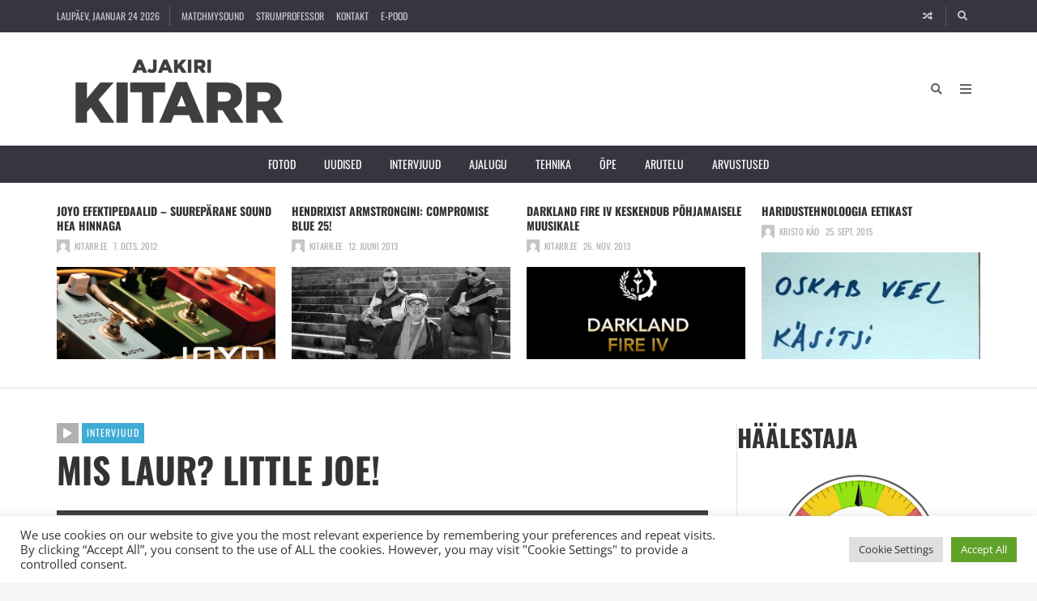

--- FILE ---
content_type: text/html; charset=UTF-8
request_url: https://www.kitarr.ee/mis-laur-little-joe/
body_size: 41755
content:
<!DOCTYPE html>
<html lang="et">

	<head><title>Mis Laur? Little Joe! &#8211; Ajakiri KITARR</title>
<meta name='robots' content='max-image-preview:large' />
	<meta charset="UTF-8">

	<meta name="viewport" content="width=device-width, initial-scale=1.0">

	<link rel="profile" href="https://gmpg.org/xfn/11">
	<link rel='dns-prefetch' href='//www.googletagmanager.com' />
<link href='https://fonts.gstatic.com' crossorigin rel='preconnect' />
<link rel="alternate" type="application/rss+xml" title="Ajakiri KITARR &raquo; RSS" href="https://www.kitarr.ee/feed/" />
<link rel="alternate" type="application/rss+xml" title="Ajakiri KITARR &raquo; Kommentaaride RSS" href="https://www.kitarr.ee/comments/feed/" />
<link rel="alternate" type="application/rss+xml" title="Ajakiri KITARR &raquo; Mis Laur? Little Joe! Kommentaaride RSS" href="https://www.kitarr.ee/mis-laur-little-joe/feed/" />
<link rel="alternate" title="oEmbed (JSON)" type="application/json+oembed" href="https://www.kitarr.ee/wp-json/oembed/1.0/embed?url=https%3A%2F%2Fwww.kitarr.ee%2Fmis-laur-little-joe%2F" />
<link rel="alternate" title="oEmbed (XML)" type="text/xml+oembed" href="https://www.kitarr.ee/wp-json/oembed/1.0/embed?url=https%3A%2F%2Fwww.kitarr.ee%2Fmis-laur-little-joe%2F&#038;format=xml" />
<style id='wp-img-auto-sizes-contain-inline-css' type='text/css'>
img:is([sizes=auto i],[sizes^="auto," i]){contain-intrinsic-size:3000px 1500px}
/*# sourceURL=wp-img-auto-sizes-contain-inline-css */
</style>
<link rel='stylesheet' id='mb.miniAudioPlayer.css-css' href='https://www.kitarr.ee/wp-content/plugins/wp-miniaudioplayer/css/miniplayer.css?ver=1.9.7' type='text/css' media='screen' />
<link rel='stylesheet' id='omnivalt-library-mapping-css' href='https://www.kitarr.ee/wp-content/plugins/omniva-woocommerce/assets/css/terminal-mapping.css?ver=6.9' type='text/css' media='all' />
<link rel='stylesheet' id='omnivalt-library-leaflet-css' href='https://www.kitarr.ee/wp-content/plugins/omniva-woocommerce/assets/css/leaflet.css?ver=6.9' type='text/css' media='all' />
<link rel='stylesheet' id='omnivalt-block-frontend-checkout-css' href='https://www.kitarr.ee/wp-content/plugins/omniva-woocommerce/assets/blocks/terminal-selection-block/checkout/frontend.css?ver=1.0.0' type='text/css' media='all' />
<link rel='stylesheet' id='dashicons-css' href='https://www.kitarr.ee/wp-includes/css/dashicons.min.css?ver=6.9' type='text/css' media='all' />
<link rel='stylesheet' id='post-views-counter-frontend-css' href='https://www.kitarr.ee/wp-content/plugins/post-views-counter/css/frontend.css?ver=1.7.0' type='text/css' media='all' />
<style id='wp-emoji-styles-inline-css' type='text/css'>

	img.wp-smiley, img.emoji {
		display: inline !important;
		border: none !important;
		box-shadow: none !important;
		height: 1em !important;
		width: 1em !important;
		margin: 0 0.07em !important;
		vertical-align: -0.1em !important;
		background: none !important;
		padding: 0 !important;
	}
/*# sourceURL=wp-emoji-styles-inline-css */
</style>
<style id='wp-block-library-inline-css' type='text/css'>
:root{--wp-block-synced-color:#7a00df;--wp-block-synced-color--rgb:122,0,223;--wp-bound-block-color:var(--wp-block-synced-color);--wp-editor-canvas-background:#ddd;--wp-admin-theme-color:#007cba;--wp-admin-theme-color--rgb:0,124,186;--wp-admin-theme-color-darker-10:#006ba1;--wp-admin-theme-color-darker-10--rgb:0,107,160.5;--wp-admin-theme-color-darker-20:#005a87;--wp-admin-theme-color-darker-20--rgb:0,90,135;--wp-admin-border-width-focus:2px}@media (min-resolution:192dpi){:root{--wp-admin-border-width-focus:1.5px}}.wp-element-button{cursor:pointer}:root .has-very-light-gray-background-color{background-color:#eee}:root .has-very-dark-gray-background-color{background-color:#313131}:root .has-very-light-gray-color{color:#eee}:root .has-very-dark-gray-color{color:#313131}:root .has-vivid-green-cyan-to-vivid-cyan-blue-gradient-background{background:linear-gradient(135deg,#00d084,#0693e3)}:root .has-purple-crush-gradient-background{background:linear-gradient(135deg,#34e2e4,#4721fb 50%,#ab1dfe)}:root .has-hazy-dawn-gradient-background{background:linear-gradient(135deg,#faaca8,#dad0ec)}:root .has-subdued-olive-gradient-background{background:linear-gradient(135deg,#fafae1,#67a671)}:root .has-atomic-cream-gradient-background{background:linear-gradient(135deg,#fdd79a,#004a59)}:root .has-nightshade-gradient-background{background:linear-gradient(135deg,#330968,#31cdcf)}:root .has-midnight-gradient-background{background:linear-gradient(135deg,#020381,#2874fc)}:root{--wp--preset--font-size--normal:16px;--wp--preset--font-size--huge:42px}.has-regular-font-size{font-size:1em}.has-larger-font-size{font-size:2.625em}.has-normal-font-size{font-size:var(--wp--preset--font-size--normal)}.has-huge-font-size{font-size:var(--wp--preset--font-size--huge)}:root .has-text-align-center{text-align:center}:root .has-text-align-left{text-align:left}:root .has-text-align-right{text-align:right}.has-fit-text{white-space:nowrap!important}#end-resizable-editor-section{display:none}.aligncenter{clear:both}.items-justified-left{justify-content:flex-start}.items-justified-center{justify-content:center}.items-justified-right{justify-content:flex-end}.items-justified-space-between{justify-content:space-between}.screen-reader-text{word-wrap:normal!important;border:0;clip-path:inset(50%);height:1px;margin:-1px;overflow:hidden;padding:0;position:absolute;width:1px}.screen-reader-text:focus{background-color:#ddd;clip-path:none;color:#444;display:block;font-size:1em;height:auto;left:5px;line-height:normal;padding:15px 23px 14px;text-decoration:none;top:5px;width:auto;z-index:100000}html :where(.has-border-color){border-style:solid}html :where([style*=border-top-color]){border-top-style:solid}html :where([style*=border-right-color]){border-right-style:solid}html :where([style*=border-bottom-color]){border-bottom-style:solid}html :where([style*=border-left-color]){border-left-style:solid}html :where([style*=border-width]){border-style:solid}html :where([style*=border-top-width]){border-top-style:solid}html :where([style*=border-right-width]){border-right-style:solid}html :where([style*=border-bottom-width]){border-bottom-style:solid}html :where([style*=border-left-width]){border-left-style:solid}html :where(img[class*=wp-image-]){height:auto;max-width:100%}:where(figure){margin:0 0 1em}html :where(.is-position-sticky){--wp-admin--admin-bar--position-offset:var(--wp-admin--admin-bar--height,0px)}@media screen and (max-width:600px){html :where(.is-position-sticky){--wp-admin--admin-bar--position-offset:0px}}

/*# sourceURL=wp-block-library-inline-css */
</style><link rel='stylesheet' id='swiper-css' href='https://www.kitarr.ee/wp-content/plugins/envirra-extensions/slider/swiper/css/swiper-bundle.css?ver=6.4.8' type='text/css' media='all' />
<style id='global-styles-inline-css' type='text/css'>
:root{--wp--preset--aspect-ratio--square: 1;--wp--preset--aspect-ratio--4-3: 4/3;--wp--preset--aspect-ratio--3-4: 3/4;--wp--preset--aspect-ratio--3-2: 3/2;--wp--preset--aspect-ratio--2-3: 2/3;--wp--preset--aspect-ratio--16-9: 16/9;--wp--preset--aspect-ratio--9-16: 9/16;--wp--preset--color--black: #000000;--wp--preset--color--cyan-bluish-gray: #abb8c3;--wp--preset--color--white: #ffffff;--wp--preset--color--pale-pink: #f78da7;--wp--preset--color--vivid-red: #cf2e2e;--wp--preset--color--luminous-vivid-orange: #ff6900;--wp--preset--color--luminous-vivid-amber: #fcb900;--wp--preset--color--light-green-cyan: #7bdcb5;--wp--preset--color--vivid-green-cyan: #00d084;--wp--preset--color--pale-cyan-blue: #8ed1fc;--wp--preset--color--vivid-cyan-blue: #0693e3;--wp--preset--color--vivid-purple: #9b51e0;--wp--preset--gradient--vivid-cyan-blue-to-vivid-purple: linear-gradient(135deg,rgb(6,147,227) 0%,rgb(155,81,224) 100%);--wp--preset--gradient--light-green-cyan-to-vivid-green-cyan: linear-gradient(135deg,rgb(122,220,180) 0%,rgb(0,208,130) 100%);--wp--preset--gradient--luminous-vivid-amber-to-luminous-vivid-orange: linear-gradient(135deg,rgb(252,185,0) 0%,rgb(255,105,0) 100%);--wp--preset--gradient--luminous-vivid-orange-to-vivid-red: linear-gradient(135deg,rgb(255,105,0) 0%,rgb(207,46,46) 100%);--wp--preset--gradient--very-light-gray-to-cyan-bluish-gray: linear-gradient(135deg,rgb(238,238,238) 0%,rgb(169,184,195) 100%);--wp--preset--gradient--cool-to-warm-spectrum: linear-gradient(135deg,rgb(74,234,220) 0%,rgb(151,120,209) 20%,rgb(207,42,186) 40%,rgb(238,44,130) 60%,rgb(251,105,98) 80%,rgb(254,248,76) 100%);--wp--preset--gradient--blush-light-purple: linear-gradient(135deg,rgb(255,206,236) 0%,rgb(152,150,240) 100%);--wp--preset--gradient--blush-bordeaux: linear-gradient(135deg,rgb(254,205,165) 0%,rgb(254,45,45) 50%,rgb(107,0,62) 100%);--wp--preset--gradient--luminous-dusk: linear-gradient(135deg,rgb(255,203,112) 0%,rgb(199,81,192) 50%,rgb(65,88,208) 100%);--wp--preset--gradient--pale-ocean: linear-gradient(135deg,rgb(255,245,203) 0%,rgb(182,227,212) 50%,rgb(51,167,181) 100%);--wp--preset--gradient--electric-grass: linear-gradient(135deg,rgb(202,248,128) 0%,rgb(113,206,126) 100%);--wp--preset--gradient--midnight: linear-gradient(135deg,rgb(2,3,129) 0%,rgb(40,116,252) 100%);--wp--preset--font-size--small: 13px;--wp--preset--font-size--medium: 20px;--wp--preset--font-size--large: 36px;--wp--preset--font-size--x-large: 42px;--wp--preset--spacing--20: 0.44rem;--wp--preset--spacing--30: 0.67rem;--wp--preset--spacing--40: 1rem;--wp--preset--spacing--50: 1.5rem;--wp--preset--spacing--60: 2.25rem;--wp--preset--spacing--70: 3.38rem;--wp--preset--spacing--80: 5.06rem;--wp--preset--shadow--natural: 6px 6px 9px rgba(0, 0, 0, 0.2);--wp--preset--shadow--deep: 12px 12px 50px rgba(0, 0, 0, 0.4);--wp--preset--shadow--sharp: 6px 6px 0px rgba(0, 0, 0, 0.2);--wp--preset--shadow--outlined: 6px 6px 0px -3px rgb(255, 255, 255), 6px 6px rgb(0, 0, 0);--wp--preset--shadow--crisp: 6px 6px 0px rgb(0, 0, 0);}:where(.is-layout-flex){gap: 0.5em;}:where(.is-layout-grid){gap: 0.5em;}body .is-layout-flex{display: flex;}.is-layout-flex{flex-wrap: wrap;align-items: center;}.is-layout-flex > :is(*, div){margin: 0;}body .is-layout-grid{display: grid;}.is-layout-grid > :is(*, div){margin: 0;}:where(.wp-block-columns.is-layout-flex){gap: 2em;}:where(.wp-block-columns.is-layout-grid){gap: 2em;}:where(.wp-block-post-template.is-layout-flex){gap: 1.25em;}:where(.wp-block-post-template.is-layout-grid){gap: 1.25em;}.has-black-color{color: var(--wp--preset--color--black) !important;}.has-cyan-bluish-gray-color{color: var(--wp--preset--color--cyan-bluish-gray) !important;}.has-white-color{color: var(--wp--preset--color--white) !important;}.has-pale-pink-color{color: var(--wp--preset--color--pale-pink) !important;}.has-vivid-red-color{color: var(--wp--preset--color--vivid-red) !important;}.has-luminous-vivid-orange-color{color: var(--wp--preset--color--luminous-vivid-orange) !important;}.has-luminous-vivid-amber-color{color: var(--wp--preset--color--luminous-vivid-amber) !important;}.has-light-green-cyan-color{color: var(--wp--preset--color--light-green-cyan) !important;}.has-vivid-green-cyan-color{color: var(--wp--preset--color--vivid-green-cyan) !important;}.has-pale-cyan-blue-color{color: var(--wp--preset--color--pale-cyan-blue) !important;}.has-vivid-cyan-blue-color{color: var(--wp--preset--color--vivid-cyan-blue) !important;}.has-vivid-purple-color{color: var(--wp--preset--color--vivid-purple) !important;}.has-black-background-color{background-color: var(--wp--preset--color--black) !important;}.has-cyan-bluish-gray-background-color{background-color: var(--wp--preset--color--cyan-bluish-gray) !important;}.has-white-background-color{background-color: var(--wp--preset--color--white) !important;}.has-pale-pink-background-color{background-color: var(--wp--preset--color--pale-pink) !important;}.has-vivid-red-background-color{background-color: var(--wp--preset--color--vivid-red) !important;}.has-luminous-vivid-orange-background-color{background-color: var(--wp--preset--color--luminous-vivid-orange) !important;}.has-luminous-vivid-amber-background-color{background-color: var(--wp--preset--color--luminous-vivid-amber) !important;}.has-light-green-cyan-background-color{background-color: var(--wp--preset--color--light-green-cyan) !important;}.has-vivid-green-cyan-background-color{background-color: var(--wp--preset--color--vivid-green-cyan) !important;}.has-pale-cyan-blue-background-color{background-color: var(--wp--preset--color--pale-cyan-blue) !important;}.has-vivid-cyan-blue-background-color{background-color: var(--wp--preset--color--vivid-cyan-blue) !important;}.has-vivid-purple-background-color{background-color: var(--wp--preset--color--vivid-purple) !important;}.has-black-border-color{border-color: var(--wp--preset--color--black) !important;}.has-cyan-bluish-gray-border-color{border-color: var(--wp--preset--color--cyan-bluish-gray) !important;}.has-white-border-color{border-color: var(--wp--preset--color--white) !important;}.has-pale-pink-border-color{border-color: var(--wp--preset--color--pale-pink) !important;}.has-vivid-red-border-color{border-color: var(--wp--preset--color--vivid-red) !important;}.has-luminous-vivid-orange-border-color{border-color: var(--wp--preset--color--luminous-vivid-orange) !important;}.has-luminous-vivid-amber-border-color{border-color: var(--wp--preset--color--luminous-vivid-amber) !important;}.has-light-green-cyan-border-color{border-color: var(--wp--preset--color--light-green-cyan) !important;}.has-vivid-green-cyan-border-color{border-color: var(--wp--preset--color--vivid-green-cyan) !important;}.has-pale-cyan-blue-border-color{border-color: var(--wp--preset--color--pale-cyan-blue) !important;}.has-vivid-cyan-blue-border-color{border-color: var(--wp--preset--color--vivid-cyan-blue) !important;}.has-vivid-purple-border-color{border-color: var(--wp--preset--color--vivid-purple) !important;}.has-vivid-cyan-blue-to-vivid-purple-gradient-background{background: var(--wp--preset--gradient--vivid-cyan-blue-to-vivid-purple) !important;}.has-light-green-cyan-to-vivid-green-cyan-gradient-background{background: var(--wp--preset--gradient--light-green-cyan-to-vivid-green-cyan) !important;}.has-luminous-vivid-amber-to-luminous-vivid-orange-gradient-background{background: var(--wp--preset--gradient--luminous-vivid-amber-to-luminous-vivid-orange) !important;}.has-luminous-vivid-orange-to-vivid-red-gradient-background{background: var(--wp--preset--gradient--luminous-vivid-orange-to-vivid-red) !important;}.has-very-light-gray-to-cyan-bluish-gray-gradient-background{background: var(--wp--preset--gradient--very-light-gray-to-cyan-bluish-gray) !important;}.has-cool-to-warm-spectrum-gradient-background{background: var(--wp--preset--gradient--cool-to-warm-spectrum) !important;}.has-blush-light-purple-gradient-background{background: var(--wp--preset--gradient--blush-light-purple) !important;}.has-blush-bordeaux-gradient-background{background: var(--wp--preset--gradient--blush-bordeaux) !important;}.has-luminous-dusk-gradient-background{background: var(--wp--preset--gradient--luminous-dusk) !important;}.has-pale-ocean-gradient-background{background: var(--wp--preset--gradient--pale-ocean) !important;}.has-electric-grass-gradient-background{background: var(--wp--preset--gradient--electric-grass) !important;}.has-midnight-gradient-background{background: var(--wp--preset--gradient--midnight) !important;}.has-small-font-size{font-size: var(--wp--preset--font-size--small) !important;}.has-medium-font-size{font-size: var(--wp--preset--font-size--medium) !important;}.has-large-font-size{font-size: var(--wp--preset--font-size--large) !important;}.has-x-large-font-size{font-size: var(--wp--preset--font-size--x-large) !important;}
/*# sourceURL=global-styles-inline-css */
</style>

<style id='classic-theme-styles-inline-css' type='text/css'>
.wp-block-button__link{background-color:#32373c;border-radius:9999px;box-shadow:none;color:#fff;font-size:1.125em;padding:calc(.667em + 2px) calc(1.333em + 2px);text-decoration:none}.wp-block-file__button{background:#32373c;color:#fff}.wp-block-accordion-heading{margin:0}.wp-block-accordion-heading__toggle{background-color:inherit!important;color:inherit!important}.wp-block-accordion-heading__toggle:not(:focus-visible){outline:none}.wp-block-accordion-heading__toggle:focus,.wp-block-accordion-heading__toggle:hover{background-color:inherit!important;border:none;box-shadow:none;color:inherit;padding:var(--wp--preset--spacing--20,1em) 0;text-decoration:none}.wp-block-accordion-heading__toggle:focus-visible{outline:auto;outline-offset:0}
/*# sourceURL=https://www.kitarr.ee/wp-content/plugins/gutenberg/build/styles/block-library/classic.css */
</style>
<link rel='stylesheet' id='fontawesome-all-css' href='https://www.kitarr.ee/wp-content/themes/presso/core/fonts/fontawesome/css/all.min.css?ver=5.14.0' type='text/css' media='all' />
<link rel='stylesheet' id='fontawesome-css' href='https://www.kitarr.ee/wp-content/themes/presso/core/fonts/fontawesome/css/fontawesome.min.css?ver=5.14.0' type='text/css' media='all' />
<link rel='stylesheet' id='fontawesome-brands-css' href='https://www.kitarr.ee/wp-content/themes/presso/core/fonts/fontawesome/css/brands.min.css?ver=5.14.0' type='text/css' media='all' />
<link rel='stylesheet' id='cookie-law-info-css' href='https://www.kitarr.ee/wp-content/plugins/cookie-law-info/legacy/public/css/cookie-law-info-public.css?ver=3.3.9.1' type='text/css' media='all' />
<link rel='stylesheet' id='cookie-law-info-gdpr-css' href='https://www.kitarr.ee/wp-content/plugins/cookie-law-info/legacy/public/css/cookie-law-info-gdpr.css?ver=3.3.9.1' type='text/css' media='all' />
<link rel='stylesheet' id='woocommerce-layout-css' href='https://www.kitarr.ee/wp-content/plugins/woocommerce/assets/css/woocommerce-layout.css?ver=10.4.3' type='text/css' media='all' />
<link rel='stylesheet' id='woocommerce-smallscreen-css' href='https://www.kitarr.ee/wp-content/plugins/woocommerce/assets/css/woocommerce-smallscreen.css?ver=10.4.3' type='text/css' media='only screen and (max-width: 768px)' />
<link rel='stylesheet' id='woocommerce-general-css' href='https://www.kitarr.ee/wp-content/plugins/woocommerce/assets/css/woocommerce.css?ver=10.4.3' type='text/css' media='all' />
<style id='woocommerce-inline-inline-css' type='text/css'>
.woocommerce form .form-row .required { visibility: visible; }
/*# sourceURL=woocommerce-inline-inline-css */
</style>
<link rel='stylesheet' id='montonio-style-css' href='https://www.kitarr.ee/wp-content/plugins/montonio-for-woocommerce/assets/css/montonio-style.css?ver=9.3.1' type='text/css' media='all' />
<link rel='stylesheet' id='tippy.js-css' href='https://www.kitarr.ee/wp-content/themes/presso/core/tooltip/tippy.js/tippy.css?ver=6.2.7' type='text/css' media='all' />
<link rel='stylesheet' id='tippy.js-light-css' href='https://www.kitarr.ee/wp-content/themes/presso/core/tooltip/tippy.js/light.css?ver=6.2.7' type='text/css' media='all' />
<link rel='stylesheet' id='envirra-reset-css' href='https://www.kitarr.ee/wp-content/themes/presso/core/css/reset.css?ver=4.0.9' type='text/css' media='all' />
<link rel='stylesheet' id='envirra-core-css' href='https://www.kitarr.ee/wp-content/themes/presso/core/css/core.css?ver=4.0.9' type='text/css' media='all' />
<link rel='stylesheet' id='envirra-print-css' href='https://www.kitarr.ee/wp-content/themes/presso/core/css/print.min.css?ver=4.0.9' type='text/css' media='print' />
<link rel='stylesheet' id='envirra-main-theme-css' href='https://www.kitarr.ee/wp-content/themes/presso/style.css?ver=4.0.9' type='text/css' media='all' />
<link rel='stylesheet' id='cleaner-gallery-css' href='https://www.kitarr.ee/wp-content/plugins/cleaner-gallery/css/gallery.min.css?ver=20130526' type='text/css' media='all' />
<link rel='stylesheet' id='envirra-core-woocommerce-css' href='https://www.kitarr.ee/wp-content/themes/presso/core/css/core-woocommerce.css?ver=4.0.9' type='text/css' media='all' />
<link rel='stylesheet' id='envirra-woocommerce-css' href='https://www.kitarr.ee/wp-content/themes/presso/css/woocommerce.css?ver=4.0.9' type='text/css' media='all' />
<link rel='stylesheet' id='ngg_trigger_buttons-css' href='https://www.kitarr.ee/wp-content/plugins/nextgen-gallery/static/GalleryDisplay/trigger_buttons.css?ver=4.0.3' type='text/css' media='all' />
<link rel='stylesheet' id='shutter-0-css' href='https://www.kitarr.ee/wp-content/plugins/nextgen-gallery/static/Lightbox/shutter/shutter.css?ver=4.0.3' type='text/css' media='all' />
<link rel='stylesheet' id='ngg_basic_slideshow_style-css' href='https://www.kitarr.ee/wp-content/plugins/nextgen-gallery/static/Slideshow/ngg_basic_slideshow.css?ver=4.0.3' type='text/css' media='all' />
<link rel='stylesheet' id='ngg_slick_slideshow_style-css' href='https://www.kitarr.ee/wp-content/plugins/nextgen-gallery/static/Slideshow/slick/slick.css?ver=4.0.3' type='text/css' media='all' />
<link rel='stylesheet' id='ngg_slick_slideshow_theme-css' href='https://www.kitarr.ee/wp-content/plugins/nextgen-gallery/static/Slideshow/slick/slick-theme.css?ver=4.0.3' type='text/css' media='all' />
<link rel='stylesheet' id='nextgen_widgets_style-css' href='https://www.kitarr.ee/wp-content/plugins/nextgen-gallery/static/Widget/display.css?ver=4.0.3' type='text/css' media='all' />
<link rel='stylesheet' id='nextgen_basic_slideshow_style-css' href='https://www.kitarr.ee/wp-content/plugins/nextgen-gallery/static/Slideshow/ngg_basic_slideshow.css?ver=4.0.3' type='text/css' media='all' />
<script src="https://www.kitarr.ee/wp-includes/js/jquery/jquery.min.js?ver=3.7.1" id="jquery-core-js"></script>
<script src="https://www.kitarr.ee/wp-includes/js/jquery/jquery-migrate.min.js?ver=3.4.1" id="jquery-migrate-js"></script>
<script src="https://www.kitarr.ee/wp-content/plugins/wp-miniaudioplayer/js/jquery.mb.miniAudioPlayer.js?ver=1.9.7" id="mb.miniAudioPlayer-js"></script>
<script src="https://www.kitarr.ee/wp-content/plugins/wp-miniaudioplayer/js/map_overwrite_default_me.js?ver=1.9.7" id="map_overwrite_default_me-js"></script>
<script id="cookie-law-info-js-extra">
var Cli_Data = {"nn_cookie_ids":[],"cookielist":[],"non_necessary_cookies":[],"ccpaEnabled":"","ccpaRegionBased":"","ccpaBarEnabled":"","strictlyEnabled":["necessary","obligatoire"],"ccpaType":"gdpr","js_blocking":"1","custom_integration":"","triggerDomRefresh":"","secure_cookies":""};
var cli_cookiebar_settings = {"animate_speed_hide":"500","animate_speed_show":"500","background":"#FFF","border":"#b1a6a6c2","border_on":"","button_1_button_colour":"#61a229","button_1_button_hover":"#4e8221","button_1_link_colour":"#fff","button_1_as_button":"1","button_1_new_win":"","button_2_button_colour":"#333","button_2_button_hover":"#292929","button_2_link_colour":"#444","button_2_as_button":"","button_2_hidebar":"","button_3_button_colour":"#dedfe0","button_3_button_hover":"#b2b2b3","button_3_link_colour":"#333333","button_3_as_button":"1","button_3_new_win":"","button_4_button_colour":"#dedfe0","button_4_button_hover":"#b2b2b3","button_4_link_colour":"#333333","button_4_as_button":"1","button_7_button_colour":"#61a229","button_7_button_hover":"#4e8221","button_7_link_colour":"#fff","button_7_as_button":"1","button_7_new_win":"","font_family":"inherit","header_fix":"","notify_animate_hide":"1","notify_animate_show":"","notify_div_id":"#cookie-law-info-bar","notify_position_horizontal":"right","notify_position_vertical":"bottom","scroll_close":"","scroll_close_reload":"","accept_close_reload":"","reject_close_reload":"","showagain_tab":"","showagain_background":"#fff","showagain_border":"#000","showagain_div_id":"#cookie-law-info-again","showagain_x_position":"100px","text":"#333333","show_once_yn":"1","show_once":"10000","logging_on":"","as_popup":"","popup_overlay":"1","bar_heading_text":"","cookie_bar_as":"banner","popup_showagain_position":"bottom-right","widget_position":"left"};
var log_object = {"ajax_url":"https://www.kitarr.ee/wp-admin/admin-ajax.php"};
//# sourceURL=cookie-law-info-js-extra
</script>
<script src="https://www.kitarr.ee/wp-content/plugins/cookie-law-info/legacy/public/js/cookie-law-info-public.js?ver=3.3.9.1" id="cookie-law-info-js"></script>
<script src="https://www.kitarr.ee/wp-content/plugins/woocommerce/assets/js/jquery-blockui/jquery.blockUI.min.js?ver=2.7.0-wc.10.4.3" id="wc-jquery-blockui-js" defer data-wp-strategy="defer"></script>
<script id="wc-add-to-cart-js-extra">
var wc_add_to_cart_params = {"ajax_url":"/wp-admin/admin-ajax.php","wc_ajax_url":"/?wc-ajax=%%endpoint%%","i18n_view_cart":"Vaata ostukorvi","cart_url":"https://www.kitarr.ee/cart-2/","is_cart":"","cart_redirect_after_add":"yes"};
//# sourceURL=wc-add-to-cart-js-extra
</script>
<script src="https://www.kitarr.ee/wp-content/plugins/woocommerce/assets/js/frontend/add-to-cart.min.js?ver=10.4.3" id="wc-add-to-cart-js" defer data-wp-strategy="defer"></script>
<script src="https://www.kitarr.ee/wp-content/plugins/woocommerce/assets/js/js-cookie/js.cookie.min.js?ver=2.1.4-wc.10.4.3" id="wc-js-cookie-js" defer data-wp-strategy="defer"></script>
<script id="woocommerce-js-extra">
var woocommerce_params = {"ajax_url":"/wp-admin/admin-ajax.php","wc_ajax_url":"/?wc-ajax=%%endpoint%%","i18n_password_show":"Show password","i18n_password_hide":"Hide password"};
//# sourceURL=woocommerce-js-extra
</script>
<script src="https://www.kitarr.ee/wp-content/plugins/woocommerce/assets/js/frontend/woocommerce.min.js?ver=10.4.3" id="woocommerce-js" defer data-wp-strategy="defer"></script>
<script id="photocrati_ajax-js-extra">
var photocrati_ajax = {"url":"https://www.kitarr.ee/index.php?photocrati_ajax=1","rest_url":"https://www.kitarr.ee/wp-json/","wp_home_url":"https://www.kitarr.ee","wp_site_url":"https://www.kitarr.ee","wp_root_url":"https://www.kitarr.ee","wp_plugins_url":"https://www.kitarr.ee/wp-content/plugins","wp_content_url":"https://www.kitarr.ee/wp-content","wp_includes_url":"https://www.kitarr.ee/wp-includes/","ngg_param_slug":"nggallery","rest_nonce":"b9620b9542"};
//# sourceURL=photocrati_ajax-js-extra
</script>
<script src="https://www.kitarr.ee/wp-content/plugins/nextgen-gallery/static/Legacy/ajax.min.js?ver=4.0.3" id="photocrati_ajax-js"></script>
<script src="https://www.kitarr.ee/wp-content/plugins/nextgen-gallery/static/FontAwesome/js/v4-shims.min.js?ver=5.3.1" id="fontawesome_v4_shim-js"></script>
<script defer crossorigin="anonymous" data-auto-replace-svg="false" data-keep-original-source="false" data-search-pseudo-elements src="https://www.kitarr.ee/wp-content/plugins/nextgen-gallery/static/FontAwesome/js/all.min.js?ver=5.3.1" id="fontawesome-js"></script>
<script src="https://www.kitarr.ee/wp-content/plugins/nextgen-gallery/static/Slideshow/slick/slick-1.8.0-modded.js?ver=4.0.3" id="ngg_slick-js"></script>

<!-- Google tag (gtag.js) snippet added by Site Kit -->
<!-- Google Analytics snippet added by Site Kit -->
<script src="https://www.googletagmanager.com/gtag/js?id=GT-PBCKN7H" id="google_gtagjs-js" async></script>
<script id="google_gtagjs-js-after">
window.dataLayer = window.dataLayer || [];function gtag(){dataLayer.push(arguments);}
gtag("set","linker",{"domains":["www.kitarr.ee"]});
gtag("js", new Date());
gtag("set", "developer_id.dZTNiMT", true);
gtag("config", "GT-PBCKN7H");
//# sourceURL=google_gtagjs-js-after
</script>
<link rel="preload" crossorigin="anonymous" as="font" href="https://www.kitarr.ee/wp-content/themes/presso/core/fonts/fontawesome/webfonts/fa-solid-900.woff2"><link rel="preload" crossorigin="anonymous" as="font" href="https://www.kitarr.ee/wp-content/themes/presso/core/fonts/fontawesome/webfonts/fa-brands-400.woff2"><link rel="https://api.w.org/" href="https://www.kitarr.ee/wp-json/" /><link rel="alternate" title="JSON" type="application/json" href="https://www.kitarr.ee/wp-json/wp/v2/posts/8313" /><link rel="EditURI" type="application/rsd+xml" title="RSD" href="https://www.kitarr.ee/xmlrpc.php?rsd" />
<meta name="generator" content="WordPress 6.9" />
<meta name="generator" content="WooCommerce 10.4.3" />
<link rel="canonical" href="https://www.kitarr.ee/mis-laur-little-joe/" />
<link rel='shortlink' href='https://www.kitarr.ee/?p=8313' />

					<!-- Primary Meta Tags -->
			<meta name="title" content="Mis Laur? Little Joe!">
			<meta name="description" content="Laur Joamets tuleb intervjuud andma otse Kentmanni tänavalt tööviisavestluselt. „Küsiti, mis kitarri ma mängin, ja ma küsisin vastu, kas nad tahavad marki ja mudelit teada. Neid huvitas, kas ma mängin rütmi või soolot,” jagab ta muljeid. Veel pole ta David Lettermani showsse pääsenud, aga see  juhtub pärast meie jutuajamist. Korra ta juba käis Nashville’i nuusutamas, [&hellip;]">
		
					<!-- Open Graph / Facebook -->
			<meta property="og:type" content="article">
			<meta property="og:url" content="https://www.kitarr.ee/mis-laur-little-joe/">
			<meta property="og:title" content="Mis Laur? Little Joe!">
			<meta property="og:description" content="Laur Joamets tuleb intervjuud andma otse Kentmanni tänavalt tööviisavestluselt. „Küsiti, mis kitarri ma mängin, ja ma küsisin vastu, kas nad tahavad marki ja mudelit teada. Neid huvitas, kas ma mängin rütmi või soolot,” jagab ta muljeid. Veel pole ta David Lettermani showsse pääsenud, aga see  juhtub pärast meie jutuajamist. Korra ta juba käis Nashville’i nuusutamas, [&hellip;]">
			<meta property="og:image" content="https://www.kitarr.ee/wp-content/uploads/2014/07/lettermann-feat.jpg">
		
					<!-- Twitter -->
			<meta property="twitter:card" content="summary_large_image">
			<meta property="twitter:url" content="https://www.kitarr.ee/mis-laur-little-joe/">
			<meta property="twitter:title" content="Mis Laur? Little Joe!">
			<meta property="twitter:description" content="Laur Joamets tuleb intervjuud andma otse Kentmanni tänavalt tööviisavestluselt. „Küsiti, mis kitarri ma mängin, ja ma küsisin vastu, kas nad tahavad marki ja mudelit teada. Neid huvitas, kas ma mängin rütmi või soolot,” jagab ta muljeid. Veel pole ta David Lettermani showsse pääsenud, aga see  juhtub pärast meie jutuajamist. Korra ta juba käis Nashville’i nuusutamas, [&hellip;]">
			<meta property="twitter:image" content="https://www.kitarr.ee/wp-content/uploads/2014/07/lettermann-feat.jpg">
		
		<script type="application/ld+json">{
    "@context": "http://schema.org/",
    "@id": "#Publisher",
    "@type": "Organization",
    "name": "Ajakiri KITARR",
    "url": "https://www.kitarr.ee/",
    "logo": {
        "@type": "ImageObject",
        "url": "https://www.kitarr.ee/wp-content/uploads/2015/09/KITARR_LOGO-web3.png"
    }
}</script><script type="application/ld+json">{
    "@context": "http://schema.org/",
    "@id": "#Author",
    "@type": "Person",
    "name": "KITARR.EE",
    "image": "https://secure.gravatar.com/avatar/e1d74f7e353acfa24c7dc8d51e36e93d50d371053a117625f096e927133c6407?s=96&d=mm&r=g",
    "url": ""
}</script><script type="application/ld+json">{
    "@context": "http://schema.org/",
    "@type": "NewsArticle",
    "dateCreated": "2014-07-15T12:25:36+03:00",
    "datePublished": "2014-07-15T12:25:36+03:00",
    "dateModified": "2014-07-15T12:55:00+03:00",
    "name": "Mis Laur? Little Joe!",
    "headline": "Mis Laur? Little Joe!",
    "url": "https://www.kitarr.ee/mis-laur-little-joe/",
    "description": "Laur Joamets tuleb intervjuud andma otse Kentmanni t\u00e4navalt t\u00f6\u00f6viisavestluselt. \u201eK\u00fcsiti, mis kitarri ma m\u00e4ngin, ja ma k\u00fcsisin vastu, kas nad tahavad marki ja mudelit teada. Neid huvitas, kas ma m\u00e4ngin",
    "copyrightYear": "2014",
    "keywords": "Laur Joamets,Mart Niineste,Strugill Simpson",
    "articleSection": "Intervjuud",
    "articleBody": "Laur Joamets tuleb intervjuud andma otse Kentmanni t\u00e4navalt t\u00f6\u00f6viisavestluselt. \u201eK\u00fcsiti, mis kitarri ma m\u00e4ngin, ja ma k\u00fcsisin vastu, kas nad tahavad marki ja mudelit teada. Neid huvitas, kas ma m\u00e4ngin r\u00fctmi v\u00f5i soolot,\u201d jagab ta muljeid. Veel pole ta David Lettermani showsse p\u00e4\u00e4senud, aga see\u00a0 juhtub p\u00e4rast meie jutuajamist. Korra ta juba k\u00e4is Nashville\u2019i nuusutamas, n\u00fc\u00fcd ootab teda seal t\u00f6\u00f6. Aga enne jagab ta veidi muljeid. Tekst: Mart Niineste, Eesti P\u00e4evaleht\u2028 Fotod: erakogu Mis nipiga sa selle Nashville\u2019i otsa peale sattusid? Rival Sonsi trummar Michael Miley, kes elab Eestis ja kellega me s\u00f5brunesime ning Venemaal tuuril k\u00e4isime, soovitas mul Nashville\u2019i vaadata. Olin p\u00e4ri, tahtsin puhkama minna. Ta andis mulle produtsent Dave Cobbi kontakti ja tema soovitas mind laulja Strugill Simpsonile. Ja mida sa kohale j\u00f5udes n\u00e4gid? Kirevat ja j\u00f5ulist muusikaelu. Ei saa \u00f6elda, et igal pool oleks ilge tase, aga kolmel p\u00e4eval n\u00e4dalas saad ikka maailmatasemel muusikat, sellist Ameerika juure p\u00f5hist: rock\u2019n\u2019roll, bluus, kantri. See keskkond on nii inspireeriv mulle, ja usun, et ka teistele. N\u00e4iteks Jim Oblon... Kui ta ei tuurita Paul Simoni b\u00e4ndis trummarina, m\u00e4ngib ta kitarri ja laulab \u00fches baaris igal kolmap\u00e4eval. Ja igal esmasp\u00e4eval oli \u00fches teises baaris \u2212 ma ei j\u00f5udnud sinna \u2212 kitarrist Kenny Vaughan, kes m\u00e4ngib Marty Stuarti b\u00e4ndis. Ja siis on seal baar 5 Spot... Igal teisip\u00e4eval on kahe dollari \u00f5htu \u2212 k\u00f5ik on kaks dollarit. Ja \u00f5htu jooksul m\u00e4ngib neli b\u00e4ndi. Kuna USAs tuuritavad k\u00f5ik linnast linna ja k\u00e4ivad ka v\u00e4ikestes baarides, v\u00f5ib seal huvitavaid asju n\u00e4ha. Aga ka keskp\u00e4raseid. P\u00e4ris lauspaska polegi. Kui kaua sul aega l\u00e4ks, kuni kohtusid esimese kitarristiga, kes sul karbi lahti tegi? Millal ma Oblonit kuulamas k\u00e4isin... Kolmandal n\u00e4dalal? Aga tegelikult v\u00f5is selline kohtumine olla ka esimese n\u00e4dala jooksul. Seal on igas suuremas linnas Broadway t\u00e4nav, ja Nashville\u2019is on paar kvartalit, kus on baar baaris kinni. Ja igas baaris on elav muusika, trubaduur v\u00f5i b\u00e4ndid. Nashville\u2019is saab n\u00e4iteks raha tipipurgist. \u00dcks v\u00e4ga oluline vahe siinsega on, et Eestis plaadim\u00fc\u00fcmist v\u00e4ga tihti lavalt v\u00e4lja ei \u00f6elda. Inimestel on justnagu mingi valeh\u00e4bi. Aga seal h\u00f5igatakse seti keskel mitu korda, et tuleme plaate m\u00fc\u00fcma, ja settide vahel k\u00e4idki plaatidega m\u00f6\u00f6da saali ringi. Keegi ei h\u00e4bene, ongi selline kultuur. Igas Broadway baaris, kuhu ma algul sisse astusin, tekkis mul k\u00fcsimus, et mida ma siin teen. Umbes kuuendas baaris m\u00e4rkasin, et k\u00f5ik m\u00e4ngivad jube sarnaselt \u2212 on mingid korduvad erip\u00e4rad. Ja siis sain aru, et inimene, kes mind sinna pilli m\u00e4ngima kutsus, tahtiski midagi muud. Ma pole loomult kantrikitarrist, olen rohkem bluusi- ja rock\u2019n\u2019roll\u2019i-mees... Aga see k\u00f5ik ei tekitanud masendust, pigem pani endaga rohkem t\u00f6\u00f6d tegema. M\u00e4nguasju ka kaasa v\u00f5tsid? Ma ei v\u00f5tnud \u00fchtegi pilli kaasa, kohapeal sain juppidest kokku pandud \u00fche helipeaga Telecasteri. Pillipoodides k\u00e4isin. Sinna minnes m\u00fc\u00fcsin isegi kolm pilli maha, et oleks m\u00f5nusalt taskuraha. Enne minekut v\u00f5is mul olla oma k\u00fcmmekond pilli. Hakkasin m\u00f5tlema, kui palju ma neid ikka kasutan, ning v\u00f5tsin vastu otsuse, et mul pole nii palju pille vaja, vaja on paremini m\u00e4ngima \u00f5ppida. Esimene kord poodeldes ei hakanud midagi silma. Seattle\u2019is v\u00f5imendeid katsetades leidsin \u00fche asja, mille v\u00f5iks tulevikus endale soetada. Ja \u00fches vanade kitarride poes n\u00e4gin k\u00fcll pilli, mida tahan \u2212 58. aasta Strati kere ja 57. aasta kael, v\u00f5i oli vastupidi. Hinnasilt oli ka vastav. Kui pill on \u00fcle 10 000 taala (6000 eurot \u2212 toim), siis v\u00e4ga vahet pole. Aga need pillid on nagu pensionisammas, suur osa hinnast on kollektsion\u00e4\u00e4riv\u00e4\u00e4rtus. Aga kui sa just pole kuulus muusik oma tehnikutega, siis on suur v\u00f5imalus, et su kola varastatakse lihtsalt \u00e4ra. Pole m\u00f5tet osta 10 000eurost kitarri ja Ameerikasse minna. Pill v\u00f5idakse vabalt hotellitoast pihta panna. Panite seal b\u00e4ndi juba vaikselt k\u00e4ima ja tegite proovi. Kui palju sul siin tehtust abi oli? Igast asjast, mida inimene teeb, j\u00e4\u00e4b midagi k\u00f5rva taha. Omal ajal kuulasid valged musti ja vastupidi, seega bluusis, rock\u2019n\u2019roll\u2019is ja kantris on p\u00e4ris palju stiilielemente, mis on omavahel v\u00e4ga seotud. Roki- ja bluusikoolist on v\u00e4ga palju kasu. Siin tehtud projektid on mu k\u00f5rva palju treeninud, nii et kohanemisraskused olid seet\u00f5ttu v\u00e4ikesed. Teevad nad oma muusikat teistmoodi v\u00f5i on kantri sulle lihtsalt v\u00f5\u00f5ram stiil? Lihtsalt v\u00f5\u00f5ram. Ja kui v\u00f5tted ei ole lihasm\u00e4lus, siis tuleb ennast laval palju kontrollida, ei tunne ennast l\u00f5dvalt. Mingil hetkel mulle \u00f6eldi, et v\u00f5ta l\u00f5dvemalt \u2013 sa v\u00f5id oma k\u00e4ekirja rohkem siia panna, sest sellep\u00e4rast me su kutsusimegi, et sa m\u00e4ngiksid nii, nagu sa m\u00e4ngid. N\u00fc\u00fcd ma tegelengi sellega, et panna oma stiili neisse lugudesse. Et oleks huvitavam ja l\u00f5busam, rohkem roki ja bluusi maiku. Stiilid on nii p\u00f5imunud, et p\u00f5him\u00f5tteliselt v\u00f5ib teha k\u00f5ike. Peamine, et \u00e4ra m\u00e4ngid ja ei k\u00e4i teistele n\u00e4rvidele. Kui palju teid b\u00e4ndis on? Neli. Slide-kitarri pole. Aga kui v\u00f5imalus tekib, siis ehk tuleb. Praegu on minu roll j\u00e4ljendada slaidi tavalise kitarriga... Loe edasi ajakirja suvenumbrist (11/2014) Laur Joamets ja Strugill Simpson David Lettermani shows:",
    "mainEntityOfPage": {
        "@type": "WebPage",
        "@id": "https://www.kitarr.ee/mis-laur-little-joe/"
    },
    "publisher": {
        "@id": "#Publisher"
    },
    "sourceOrganization": {
        "@id": "#Publisher"
    },
    "copyrightHolder": {
        "@id": "#Publisher"
    },
    "author": {
        "@id": "#Author"
    },
    "image": {
        "@type": "ImageObject",
        "url": "https://www.kitarr.ee/wp-content/uploads/2014/07/lettermann-feat.jpg",
        "width": 640,
        "height": 363
    }
}</script><meta name="generator" content="Site Kit by Google 1.170.0" />
<!-- start miniAudioPlayer custom CSS -->

<style id="map_custom_css">
       

/* DO NOT REMOVE OR MODIFY */
/*{'skinName': 'mySkin', 'borderRadius': 5, 'main': 'rgb(255, 217, 102)', 'secondary': 'rgb(68, 68, 68)', 'playerPadding': 0}*/
/* END - DO NOT REMOVE OR MODIFY */
/*++++++++++++++++++++++++++++++++++++++++++++++++++
Copyright (c) 2001-2014. Matteo Bicocchi (Pupunzi);
http://pupunzi.com/mb.components/mb.miniAudioPlayer/demo/skinMaker.html

Skin name: mySkin
borderRadius: 5
background: rgb(255, 217, 102)
icons: rgb(68, 68, 68)
border: rgb(55, 55, 55)
borderLeft: rgb(255, 230, 153)
borderRight: rgb(255, 204, 51)
mute: rgba(68, 68, 68, 0.4)
download: rgba(255, 217, 102, 0.4)
downloadHover: rgb(255, 217, 102)
++++++++++++++++++++++++++++++++++++++++++++++++++*/

/* Older browser (IE8) - not supporting rgba() */
.mbMiniPlayer.mySkin .playerTable span{background-color:#ffd966}
.mbMiniPlayer.mySkin .playerTable span.map_play{border-left:1px solid #ffd966;}
.mbMiniPlayer.mySkin .playerTable span.map_volume{border-right:1px solid #ffd966;}
.mbMiniPlayer.mySkin .playerTable span.map_volume.mute{color: #444444;}
.mbMiniPlayer.mySkin .map_download{color: #444444;}
.mbMiniPlayer.mySkin .map_download:hover{color: #444444;}
.mbMiniPlayer.mySkin .playerTable span{color: #444444;}
.mbMiniPlayer.mySkin .playerTable {border: 1px solid #444444 !important;}

/*++++++++++++++++++++++++++++++++++++++++++++++++*/

.mbMiniPlayer.mySkin .playerTable{background-color:transparent; border-radius:5px !important;}
.mbMiniPlayer.mySkin .playerTable span{background-color:rgb(255, 217, 102); padding:3px !important; font-size: 20px;}
.mbMiniPlayer.mySkin .playerTable span.map_time{ font-size: 12px !important; width: 50px !important}
.mbMiniPlayer.mySkin .playerTable span.map_title{ padding:4px !important}
.mbMiniPlayer.mySkin .playerTable span.map_play{border-left:1px solid rgb(255, 204, 51); border-radius:0 4px 4px 0 !important;}
.mbMiniPlayer.mySkin .playerTable span.map_volume{padding-left:6px !important}
.mbMiniPlayer.mySkin .playerTable span.map_volume{border-right:1px solid rgb(255, 230, 153); border-radius:4px 0 0 4px !important;}
.mbMiniPlayer.mySkin .playerTable span.map_volume.mute{color: rgba(68, 68, 68, 0.4);}
.mbMiniPlayer.mySkin .map_download{color: rgba(255, 217, 102, 0.4);}
.mbMiniPlayer.mySkin .map_download:hover{color: rgb(255, 217, 102);}
.mbMiniPlayer.mySkin .playerTable span{color: rgb(68, 68, 68);text-shadow: none!important;}
.mbMiniPlayer.mySkin .playerTable span{color: rgb(68, 68, 68);}
.mbMiniPlayer.mySkin .playerTable {border: 1px solid rgb(55, 55, 55) !important;}
.mbMiniPlayer.mySkin .playerTable span.map_title{color: #000; text-shadow:none!important}
.mbMiniPlayer.mySkin .playerTable .jp-load-bar{background-color:rgba(255, 217, 102, 0.3);}
.mbMiniPlayer.mySkin .playerTable .jp-play-bar{background-color:#ffd966;}
.mbMiniPlayer.mySkin .playerTable span.map_volumeLevel a{background-color:rgb(94, 94, 94); height:80%!important }
.mbMiniPlayer.mySkin .playerTable span.map_volumeLevel a.sel{background-color:#444444;}
.mbMiniPlayer.mySkin  span.map_download{font-size:50px !important;}
/* Wordpress playlist select */
.map_pl_container .pl_item.sel{background-color:#ffd966 !important; color: #444444}
/*++++++++++++++++++++++++++++++++++++++++++++++++*/

       </style>
	
<!-- end miniAudioPlayer custom CSS -->	
	<noscript><style>.woocommerce-product-gallery{ opacity: 1 !important; }</style></noscript>
			<style id="wp-custom-css">
			.wp-block-embed__wrapper:before {
padding-top: 0!important
}		</style>
		<style id="kirki-inline-styles">:root{--vw-text-color:#666666;--vw-header-color:#333333;--vw-site-width:1140px;--vw-body-font-family:Open Sans;--vw-header-font-family:Oswald;--vw-h1:36px;--vw-h2:30px;--vw-h3:24px;--vw-h4:18px;--vw-h5:14px;--vw-h6:12px;}.vw-header{background-repeat:repeat;background-position:center center;background-attachment:scroll;-webkit-background-size:cover;-moz-background-size:cover;-ms-background-size:cover;-o-background-size:cover;background-size:cover;}.vw-footer-sidebar-area{background-repeat:repeat;background-position:center center;background-attachment:scroll;-webkit-background-size:cover;-moz-background-size:cover;-ms-background-size:cover;-o-background-size:cover;background-size:cover;}.vw-copyright-area{background-repeat:repeat;background-position:center center;background-attachment:scroll;-webkit-background-size:cover;-moz-background-size:cover;-ms-background-size:cover;-o-background-size:cover;background-size:cover;}.vw-offcanvas{background-repeat:repeat;background-position:center center;background-attachment:scroll;-webkit-background-size:cover;-moz-background-size:cover;-ms-background-size:cover;-o-background-size:cover;background-size:cover;}/* cyrillic-ext */
@font-face {
  font-family: 'Open Sans';
  font-style: normal;
  font-weight: 300;
  font-stretch: 100%;
  font-display: swap;
  src: url(https://www.kitarr.ee/wp-content/fonts/open-sans/memvYaGs126MiZpBA-UvWbX2vVnXBbObj2OVTSKmu1aB.woff2) format('woff2');
  unicode-range: U+0460-052F, U+1C80-1C8A, U+20B4, U+2DE0-2DFF, U+A640-A69F, U+FE2E-FE2F;
}
/* cyrillic */
@font-face {
  font-family: 'Open Sans';
  font-style: normal;
  font-weight: 300;
  font-stretch: 100%;
  font-display: swap;
  src: url(https://www.kitarr.ee/wp-content/fonts/open-sans/memvYaGs126MiZpBA-UvWbX2vVnXBbObj2OVTSumu1aB.woff2) format('woff2');
  unicode-range: U+0301, U+0400-045F, U+0490-0491, U+04B0-04B1, U+2116;
}
/* greek-ext */
@font-face {
  font-family: 'Open Sans';
  font-style: normal;
  font-weight: 300;
  font-stretch: 100%;
  font-display: swap;
  src: url(https://www.kitarr.ee/wp-content/fonts/open-sans/memvYaGs126MiZpBA-UvWbX2vVnXBbObj2OVTSOmu1aB.woff2) format('woff2');
  unicode-range: U+1F00-1FFF;
}
/* greek */
@font-face {
  font-family: 'Open Sans';
  font-style: normal;
  font-weight: 300;
  font-stretch: 100%;
  font-display: swap;
  src: url(https://www.kitarr.ee/wp-content/fonts/open-sans/memvYaGs126MiZpBA-UvWbX2vVnXBbObj2OVTSymu1aB.woff2) format('woff2');
  unicode-range: U+0370-0377, U+037A-037F, U+0384-038A, U+038C, U+038E-03A1, U+03A3-03FF;
}
/* hebrew */
@font-face {
  font-family: 'Open Sans';
  font-style: normal;
  font-weight: 300;
  font-stretch: 100%;
  font-display: swap;
  src: url(https://www.kitarr.ee/wp-content/fonts/open-sans/memvYaGs126MiZpBA-UvWbX2vVnXBbObj2OVTS2mu1aB.woff2) format('woff2');
  unicode-range: U+0307-0308, U+0590-05FF, U+200C-2010, U+20AA, U+25CC, U+FB1D-FB4F;
}
/* math */
@font-face {
  font-family: 'Open Sans';
  font-style: normal;
  font-weight: 300;
  font-stretch: 100%;
  font-display: swap;
  src: url(https://www.kitarr.ee/wp-content/fonts/open-sans/memvYaGs126MiZpBA-UvWbX2vVnXBbObj2OVTVOmu1aB.woff2) format('woff2');
  unicode-range: U+0302-0303, U+0305, U+0307-0308, U+0310, U+0312, U+0315, U+031A, U+0326-0327, U+032C, U+032F-0330, U+0332-0333, U+0338, U+033A, U+0346, U+034D, U+0391-03A1, U+03A3-03A9, U+03B1-03C9, U+03D1, U+03D5-03D6, U+03F0-03F1, U+03F4-03F5, U+2016-2017, U+2034-2038, U+203C, U+2040, U+2043, U+2047, U+2050, U+2057, U+205F, U+2070-2071, U+2074-208E, U+2090-209C, U+20D0-20DC, U+20E1, U+20E5-20EF, U+2100-2112, U+2114-2115, U+2117-2121, U+2123-214F, U+2190, U+2192, U+2194-21AE, U+21B0-21E5, U+21F1-21F2, U+21F4-2211, U+2213-2214, U+2216-22FF, U+2308-230B, U+2310, U+2319, U+231C-2321, U+2336-237A, U+237C, U+2395, U+239B-23B7, U+23D0, U+23DC-23E1, U+2474-2475, U+25AF, U+25B3, U+25B7, U+25BD, U+25C1, U+25CA, U+25CC, U+25FB, U+266D-266F, U+27C0-27FF, U+2900-2AFF, U+2B0E-2B11, U+2B30-2B4C, U+2BFE, U+3030, U+FF5B, U+FF5D, U+1D400-1D7FF, U+1EE00-1EEFF;
}
/* symbols */
@font-face {
  font-family: 'Open Sans';
  font-style: normal;
  font-weight: 300;
  font-stretch: 100%;
  font-display: swap;
  src: url(https://www.kitarr.ee/wp-content/fonts/open-sans/memvYaGs126MiZpBA-UvWbX2vVnXBbObj2OVTUGmu1aB.woff2) format('woff2');
  unicode-range: U+0001-000C, U+000E-001F, U+007F-009F, U+20DD-20E0, U+20E2-20E4, U+2150-218F, U+2190, U+2192, U+2194-2199, U+21AF, U+21E6-21F0, U+21F3, U+2218-2219, U+2299, U+22C4-22C6, U+2300-243F, U+2440-244A, U+2460-24FF, U+25A0-27BF, U+2800-28FF, U+2921-2922, U+2981, U+29BF, U+29EB, U+2B00-2BFF, U+4DC0-4DFF, U+FFF9-FFFB, U+10140-1018E, U+10190-1019C, U+101A0, U+101D0-101FD, U+102E0-102FB, U+10E60-10E7E, U+1D2C0-1D2D3, U+1D2E0-1D37F, U+1F000-1F0FF, U+1F100-1F1AD, U+1F1E6-1F1FF, U+1F30D-1F30F, U+1F315, U+1F31C, U+1F31E, U+1F320-1F32C, U+1F336, U+1F378, U+1F37D, U+1F382, U+1F393-1F39F, U+1F3A7-1F3A8, U+1F3AC-1F3AF, U+1F3C2, U+1F3C4-1F3C6, U+1F3CA-1F3CE, U+1F3D4-1F3E0, U+1F3ED, U+1F3F1-1F3F3, U+1F3F5-1F3F7, U+1F408, U+1F415, U+1F41F, U+1F426, U+1F43F, U+1F441-1F442, U+1F444, U+1F446-1F449, U+1F44C-1F44E, U+1F453, U+1F46A, U+1F47D, U+1F4A3, U+1F4B0, U+1F4B3, U+1F4B9, U+1F4BB, U+1F4BF, U+1F4C8-1F4CB, U+1F4D6, U+1F4DA, U+1F4DF, U+1F4E3-1F4E6, U+1F4EA-1F4ED, U+1F4F7, U+1F4F9-1F4FB, U+1F4FD-1F4FE, U+1F503, U+1F507-1F50B, U+1F50D, U+1F512-1F513, U+1F53E-1F54A, U+1F54F-1F5FA, U+1F610, U+1F650-1F67F, U+1F687, U+1F68D, U+1F691, U+1F694, U+1F698, U+1F6AD, U+1F6B2, U+1F6B9-1F6BA, U+1F6BC, U+1F6C6-1F6CF, U+1F6D3-1F6D7, U+1F6E0-1F6EA, U+1F6F0-1F6F3, U+1F6F7-1F6FC, U+1F700-1F7FF, U+1F800-1F80B, U+1F810-1F847, U+1F850-1F859, U+1F860-1F887, U+1F890-1F8AD, U+1F8B0-1F8BB, U+1F8C0-1F8C1, U+1F900-1F90B, U+1F93B, U+1F946, U+1F984, U+1F996, U+1F9E9, U+1FA00-1FA6F, U+1FA70-1FA7C, U+1FA80-1FA89, U+1FA8F-1FAC6, U+1FACE-1FADC, U+1FADF-1FAE9, U+1FAF0-1FAF8, U+1FB00-1FBFF;
}
/* vietnamese */
@font-face {
  font-family: 'Open Sans';
  font-style: normal;
  font-weight: 300;
  font-stretch: 100%;
  font-display: swap;
  src: url(https://www.kitarr.ee/wp-content/fonts/open-sans/memvYaGs126MiZpBA-UvWbX2vVnXBbObj2OVTSCmu1aB.woff2) format('woff2');
  unicode-range: U+0102-0103, U+0110-0111, U+0128-0129, U+0168-0169, U+01A0-01A1, U+01AF-01B0, U+0300-0301, U+0303-0304, U+0308-0309, U+0323, U+0329, U+1EA0-1EF9, U+20AB;
}
/* latin-ext */
@font-face {
  font-family: 'Open Sans';
  font-style: normal;
  font-weight: 300;
  font-stretch: 100%;
  font-display: swap;
  src: url(https://www.kitarr.ee/wp-content/fonts/open-sans/memvYaGs126MiZpBA-UvWbX2vVnXBbObj2OVTSGmu1aB.woff2) format('woff2');
  unicode-range: U+0100-02BA, U+02BD-02C5, U+02C7-02CC, U+02CE-02D7, U+02DD-02FF, U+0304, U+0308, U+0329, U+1D00-1DBF, U+1E00-1E9F, U+1EF2-1EFF, U+2020, U+20A0-20AB, U+20AD-20C0, U+2113, U+2C60-2C7F, U+A720-A7FF;
}
/* latin */
@font-face {
  font-family: 'Open Sans';
  font-style: normal;
  font-weight: 300;
  font-stretch: 100%;
  font-display: swap;
  src: url(https://www.kitarr.ee/wp-content/fonts/open-sans/memvYaGs126MiZpBA-UvWbX2vVnXBbObj2OVTS-muw.woff2) format('woff2');
  unicode-range: U+0000-00FF, U+0131, U+0152-0153, U+02BB-02BC, U+02C6, U+02DA, U+02DC, U+0304, U+0308, U+0329, U+2000-206F, U+20AC, U+2122, U+2191, U+2193, U+2212, U+2215, U+FEFF, U+FFFD;
}
/* cyrillic-ext */
@font-face {
  font-family: 'Open Sans';
  font-style: normal;
  font-weight: 400;
  font-stretch: 100%;
  font-display: swap;
  src: url(https://www.kitarr.ee/wp-content/fonts/open-sans/memvYaGs126MiZpBA-UvWbX2vVnXBbObj2OVTSKmu1aB.woff2) format('woff2');
  unicode-range: U+0460-052F, U+1C80-1C8A, U+20B4, U+2DE0-2DFF, U+A640-A69F, U+FE2E-FE2F;
}
/* cyrillic */
@font-face {
  font-family: 'Open Sans';
  font-style: normal;
  font-weight: 400;
  font-stretch: 100%;
  font-display: swap;
  src: url(https://www.kitarr.ee/wp-content/fonts/open-sans/memvYaGs126MiZpBA-UvWbX2vVnXBbObj2OVTSumu1aB.woff2) format('woff2');
  unicode-range: U+0301, U+0400-045F, U+0490-0491, U+04B0-04B1, U+2116;
}
/* greek-ext */
@font-face {
  font-family: 'Open Sans';
  font-style: normal;
  font-weight: 400;
  font-stretch: 100%;
  font-display: swap;
  src: url(https://www.kitarr.ee/wp-content/fonts/open-sans/memvYaGs126MiZpBA-UvWbX2vVnXBbObj2OVTSOmu1aB.woff2) format('woff2');
  unicode-range: U+1F00-1FFF;
}
/* greek */
@font-face {
  font-family: 'Open Sans';
  font-style: normal;
  font-weight: 400;
  font-stretch: 100%;
  font-display: swap;
  src: url(https://www.kitarr.ee/wp-content/fonts/open-sans/memvYaGs126MiZpBA-UvWbX2vVnXBbObj2OVTSymu1aB.woff2) format('woff2');
  unicode-range: U+0370-0377, U+037A-037F, U+0384-038A, U+038C, U+038E-03A1, U+03A3-03FF;
}
/* hebrew */
@font-face {
  font-family: 'Open Sans';
  font-style: normal;
  font-weight: 400;
  font-stretch: 100%;
  font-display: swap;
  src: url(https://www.kitarr.ee/wp-content/fonts/open-sans/memvYaGs126MiZpBA-UvWbX2vVnXBbObj2OVTS2mu1aB.woff2) format('woff2');
  unicode-range: U+0307-0308, U+0590-05FF, U+200C-2010, U+20AA, U+25CC, U+FB1D-FB4F;
}
/* math */
@font-face {
  font-family: 'Open Sans';
  font-style: normal;
  font-weight: 400;
  font-stretch: 100%;
  font-display: swap;
  src: url(https://www.kitarr.ee/wp-content/fonts/open-sans/memvYaGs126MiZpBA-UvWbX2vVnXBbObj2OVTVOmu1aB.woff2) format('woff2');
  unicode-range: U+0302-0303, U+0305, U+0307-0308, U+0310, U+0312, U+0315, U+031A, U+0326-0327, U+032C, U+032F-0330, U+0332-0333, U+0338, U+033A, U+0346, U+034D, U+0391-03A1, U+03A3-03A9, U+03B1-03C9, U+03D1, U+03D5-03D6, U+03F0-03F1, U+03F4-03F5, U+2016-2017, U+2034-2038, U+203C, U+2040, U+2043, U+2047, U+2050, U+2057, U+205F, U+2070-2071, U+2074-208E, U+2090-209C, U+20D0-20DC, U+20E1, U+20E5-20EF, U+2100-2112, U+2114-2115, U+2117-2121, U+2123-214F, U+2190, U+2192, U+2194-21AE, U+21B0-21E5, U+21F1-21F2, U+21F4-2211, U+2213-2214, U+2216-22FF, U+2308-230B, U+2310, U+2319, U+231C-2321, U+2336-237A, U+237C, U+2395, U+239B-23B7, U+23D0, U+23DC-23E1, U+2474-2475, U+25AF, U+25B3, U+25B7, U+25BD, U+25C1, U+25CA, U+25CC, U+25FB, U+266D-266F, U+27C0-27FF, U+2900-2AFF, U+2B0E-2B11, U+2B30-2B4C, U+2BFE, U+3030, U+FF5B, U+FF5D, U+1D400-1D7FF, U+1EE00-1EEFF;
}
/* symbols */
@font-face {
  font-family: 'Open Sans';
  font-style: normal;
  font-weight: 400;
  font-stretch: 100%;
  font-display: swap;
  src: url(https://www.kitarr.ee/wp-content/fonts/open-sans/memvYaGs126MiZpBA-UvWbX2vVnXBbObj2OVTUGmu1aB.woff2) format('woff2');
  unicode-range: U+0001-000C, U+000E-001F, U+007F-009F, U+20DD-20E0, U+20E2-20E4, U+2150-218F, U+2190, U+2192, U+2194-2199, U+21AF, U+21E6-21F0, U+21F3, U+2218-2219, U+2299, U+22C4-22C6, U+2300-243F, U+2440-244A, U+2460-24FF, U+25A0-27BF, U+2800-28FF, U+2921-2922, U+2981, U+29BF, U+29EB, U+2B00-2BFF, U+4DC0-4DFF, U+FFF9-FFFB, U+10140-1018E, U+10190-1019C, U+101A0, U+101D0-101FD, U+102E0-102FB, U+10E60-10E7E, U+1D2C0-1D2D3, U+1D2E0-1D37F, U+1F000-1F0FF, U+1F100-1F1AD, U+1F1E6-1F1FF, U+1F30D-1F30F, U+1F315, U+1F31C, U+1F31E, U+1F320-1F32C, U+1F336, U+1F378, U+1F37D, U+1F382, U+1F393-1F39F, U+1F3A7-1F3A8, U+1F3AC-1F3AF, U+1F3C2, U+1F3C4-1F3C6, U+1F3CA-1F3CE, U+1F3D4-1F3E0, U+1F3ED, U+1F3F1-1F3F3, U+1F3F5-1F3F7, U+1F408, U+1F415, U+1F41F, U+1F426, U+1F43F, U+1F441-1F442, U+1F444, U+1F446-1F449, U+1F44C-1F44E, U+1F453, U+1F46A, U+1F47D, U+1F4A3, U+1F4B0, U+1F4B3, U+1F4B9, U+1F4BB, U+1F4BF, U+1F4C8-1F4CB, U+1F4D6, U+1F4DA, U+1F4DF, U+1F4E3-1F4E6, U+1F4EA-1F4ED, U+1F4F7, U+1F4F9-1F4FB, U+1F4FD-1F4FE, U+1F503, U+1F507-1F50B, U+1F50D, U+1F512-1F513, U+1F53E-1F54A, U+1F54F-1F5FA, U+1F610, U+1F650-1F67F, U+1F687, U+1F68D, U+1F691, U+1F694, U+1F698, U+1F6AD, U+1F6B2, U+1F6B9-1F6BA, U+1F6BC, U+1F6C6-1F6CF, U+1F6D3-1F6D7, U+1F6E0-1F6EA, U+1F6F0-1F6F3, U+1F6F7-1F6FC, U+1F700-1F7FF, U+1F800-1F80B, U+1F810-1F847, U+1F850-1F859, U+1F860-1F887, U+1F890-1F8AD, U+1F8B0-1F8BB, U+1F8C0-1F8C1, U+1F900-1F90B, U+1F93B, U+1F946, U+1F984, U+1F996, U+1F9E9, U+1FA00-1FA6F, U+1FA70-1FA7C, U+1FA80-1FA89, U+1FA8F-1FAC6, U+1FACE-1FADC, U+1FADF-1FAE9, U+1FAF0-1FAF8, U+1FB00-1FBFF;
}
/* vietnamese */
@font-face {
  font-family: 'Open Sans';
  font-style: normal;
  font-weight: 400;
  font-stretch: 100%;
  font-display: swap;
  src: url(https://www.kitarr.ee/wp-content/fonts/open-sans/memvYaGs126MiZpBA-UvWbX2vVnXBbObj2OVTSCmu1aB.woff2) format('woff2');
  unicode-range: U+0102-0103, U+0110-0111, U+0128-0129, U+0168-0169, U+01A0-01A1, U+01AF-01B0, U+0300-0301, U+0303-0304, U+0308-0309, U+0323, U+0329, U+1EA0-1EF9, U+20AB;
}
/* latin-ext */
@font-face {
  font-family: 'Open Sans';
  font-style: normal;
  font-weight: 400;
  font-stretch: 100%;
  font-display: swap;
  src: url(https://www.kitarr.ee/wp-content/fonts/open-sans/memvYaGs126MiZpBA-UvWbX2vVnXBbObj2OVTSGmu1aB.woff2) format('woff2');
  unicode-range: U+0100-02BA, U+02BD-02C5, U+02C7-02CC, U+02CE-02D7, U+02DD-02FF, U+0304, U+0308, U+0329, U+1D00-1DBF, U+1E00-1E9F, U+1EF2-1EFF, U+2020, U+20A0-20AB, U+20AD-20C0, U+2113, U+2C60-2C7F, U+A720-A7FF;
}
/* latin */
@font-face {
  font-family: 'Open Sans';
  font-style: normal;
  font-weight: 400;
  font-stretch: 100%;
  font-display: swap;
  src: url(https://www.kitarr.ee/wp-content/fonts/open-sans/memvYaGs126MiZpBA-UvWbX2vVnXBbObj2OVTS-muw.woff2) format('woff2');
  unicode-range: U+0000-00FF, U+0131, U+0152-0153, U+02BB-02BC, U+02C6, U+02DA, U+02DC, U+0304, U+0308, U+0329, U+2000-206F, U+20AC, U+2122, U+2191, U+2193, U+2212, U+2215, U+FEFF, U+FFFD;
}
/* cyrillic-ext */
@font-face {
  font-family: 'Open Sans';
  font-style: normal;
  font-weight: 700;
  font-stretch: 100%;
  font-display: swap;
  src: url(https://www.kitarr.ee/wp-content/fonts/open-sans/memvYaGs126MiZpBA-UvWbX2vVnXBbObj2OVTSKmu1aB.woff2) format('woff2');
  unicode-range: U+0460-052F, U+1C80-1C8A, U+20B4, U+2DE0-2DFF, U+A640-A69F, U+FE2E-FE2F;
}
/* cyrillic */
@font-face {
  font-family: 'Open Sans';
  font-style: normal;
  font-weight: 700;
  font-stretch: 100%;
  font-display: swap;
  src: url(https://www.kitarr.ee/wp-content/fonts/open-sans/memvYaGs126MiZpBA-UvWbX2vVnXBbObj2OVTSumu1aB.woff2) format('woff2');
  unicode-range: U+0301, U+0400-045F, U+0490-0491, U+04B0-04B1, U+2116;
}
/* greek-ext */
@font-face {
  font-family: 'Open Sans';
  font-style: normal;
  font-weight: 700;
  font-stretch: 100%;
  font-display: swap;
  src: url(https://www.kitarr.ee/wp-content/fonts/open-sans/memvYaGs126MiZpBA-UvWbX2vVnXBbObj2OVTSOmu1aB.woff2) format('woff2');
  unicode-range: U+1F00-1FFF;
}
/* greek */
@font-face {
  font-family: 'Open Sans';
  font-style: normal;
  font-weight: 700;
  font-stretch: 100%;
  font-display: swap;
  src: url(https://www.kitarr.ee/wp-content/fonts/open-sans/memvYaGs126MiZpBA-UvWbX2vVnXBbObj2OVTSymu1aB.woff2) format('woff2');
  unicode-range: U+0370-0377, U+037A-037F, U+0384-038A, U+038C, U+038E-03A1, U+03A3-03FF;
}
/* hebrew */
@font-face {
  font-family: 'Open Sans';
  font-style: normal;
  font-weight: 700;
  font-stretch: 100%;
  font-display: swap;
  src: url(https://www.kitarr.ee/wp-content/fonts/open-sans/memvYaGs126MiZpBA-UvWbX2vVnXBbObj2OVTS2mu1aB.woff2) format('woff2');
  unicode-range: U+0307-0308, U+0590-05FF, U+200C-2010, U+20AA, U+25CC, U+FB1D-FB4F;
}
/* math */
@font-face {
  font-family: 'Open Sans';
  font-style: normal;
  font-weight: 700;
  font-stretch: 100%;
  font-display: swap;
  src: url(https://www.kitarr.ee/wp-content/fonts/open-sans/memvYaGs126MiZpBA-UvWbX2vVnXBbObj2OVTVOmu1aB.woff2) format('woff2');
  unicode-range: U+0302-0303, U+0305, U+0307-0308, U+0310, U+0312, U+0315, U+031A, U+0326-0327, U+032C, U+032F-0330, U+0332-0333, U+0338, U+033A, U+0346, U+034D, U+0391-03A1, U+03A3-03A9, U+03B1-03C9, U+03D1, U+03D5-03D6, U+03F0-03F1, U+03F4-03F5, U+2016-2017, U+2034-2038, U+203C, U+2040, U+2043, U+2047, U+2050, U+2057, U+205F, U+2070-2071, U+2074-208E, U+2090-209C, U+20D0-20DC, U+20E1, U+20E5-20EF, U+2100-2112, U+2114-2115, U+2117-2121, U+2123-214F, U+2190, U+2192, U+2194-21AE, U+21B0-21E5, U+21F1-21F2, U+21F4-2211, U+2213-2214, U+2216-22FF, U+2308-230B, U+2310, U+2319, U+231C-2321, U+2336-237A, U+237C, U+2395, U+239B-23B7, U+23D0, U+23DC-23E1, U+2474-2475, U+25AF, U+25B3, U+25B7, U+25BD, U+25C1, U+25CA, U+25CC, U+25FB, U+266D-266F, U+27C0-27FF, U+2900-2AFF, U+2B0E-2B11, U+2B30-2B4C, U+2BFE, U+3030, U+FF5B, U+FF5D, U+1D400-1D7FF, U+1EE00-1EEFF;
}
/* symbols */
@font-face {
  font-family: 'Open Sans';
  font-style: normal;
  font-weight: 700;
  font-stretch: 100%;
  font-display: swap;
  src: url(https://www.kitarr.ee/wp-content/fonts/open-sans/memvYaGs126MiZpBA-UvWbX2vVnXBbObj2OVTUGmu1aB.woff2) format('woff2');
  unicode-range: U+0001-000C, U+000E-001F, U+007F-009F, U+20DD-20E0, U+20E2-20E4, U+2150-218F, U+2190, U+2192, U+2194-2199, U+21AF, U+21E6-21F0, U+21F3, U+2218-2219, U+2299, U+22C4-22C6, U+2300-243F, U+2440-244A, U+2460-24FF, U+25A0-27BF, U+2800-28FF, U+2921-2922, U+2981, U+29BF, U+29EB, U+2B00-2BFF, U+4DC0-4DFF, U+FFF9-FFFB, U+10140-1018E, U+10190-1019C, U+101A0, U+101D0-101FD, U+102E0-102FB, U+10E60-10E7E, U+1D2C0-1D2D3, U+1D2E0-1D37F, U+1F000-1F0FF, U+1F100-1F1AD, U+1F1E6-1F1FF, U+1F30D-1F30F, U+1F315, U+1F31C, U+1F31E, U+1F320-1F32C, U+1F336, U+1F378, U+1F37D, U+1F382, U+1F393-1F39F, U+1F3A7-1F3A8, U+1F3AC-1F3AF, U+1F3C2, U+1F3C4-1F3C6, U+1F3CA-1F3CE, U+1F3D4-1F3E0, U+1F3ED, U+1F3F1-1F3F3, U+1F3F5-1F3F7, U+1F408, U+1F415, U+1F41F, U+1F426, U+1F43F, U+1F441-1F442, U+1F444, U+1F446-1F449, U+1F44C-1F44E, U+1F453, U+1F46A, U+1F47D, U+1F4A3, U+1F4B0, U+1F4B3, U+1F4B9, U+1F4BB, U+1F4BF, U+1F4C8-1F4CB, U+1F4D6, U+1F4DA, U+1F4DF, U+1F4E3-1F4E6, U+1F4EA-1F4ED, U+1F4F7, U+1F4F9-1F4FB, U+1F4FD-1F4FE, U+1F503, U+1F507-1F50B, U+1F50D, U+1F512-1F513, U+1F53E-1F54A, U+1F54F-1F5FA, U+1F610, U+1F650-1F67F, U+1F687, U+1F68D, U+1F691, U+1F694, U+1F698, U+1F6AD, U+1F6B2, U+1F6B9-1F6BA, U+1F6BC, U+1F6C6-1F6CF, U+1F6D3-1F6D7, U+1F6E0-1F6EA, U+1F6F0-1F6F3, U+1F6F7-1F6FC, U+1F700-1F7FF, U+1F800-1F80B, U+1F810-1F847, U+1F850-1F859, U+1F860-1F887, U+1F890-1F8AD, U+1F8B0-1F8BB, U+1F8C0-1F8C1, U+1F900-1F90B, U+1F93B, U+1F946, U+1F984, U+1F996, U+1F9E9, U+1FA00-1FA6F, U+1FA70-1FA7C, U+1FA80-1FA89, U+1FA8F-1FAC6, U+1FACE-1FADC, U+1FADF-1FAE9, U+1FAF0-1FAF8, U+1FB00-1FBFF;
}
/* vietnamese */
@font-face {
  font-family: 'Open Sans';
  font-style: normal;
  font-weight: 700;
  font-stretch: 100%;
  font-display: swap;
  src: url(https://www.kitarr.ee/wp-content/fonts/open-sans/memvYaGs126MiZpBA-UvWbX2vVnXBbObj2OVTSCmu1aB.woff2) format('woff2');
  unicode-range: U+0102-0103, U+0110-0111, U+0128-0129, U+0168-0169, U+01A0-01A1, U+01AF-01B0, U+0300-0301, U+0303-0304, U+0308-0309, U+0323, U+0329, U+1EA0-1EF9, U+20AB;
}
/* latin-ext */
@font-face {
  font-family: 'Open Sans';
  font-style: normal;
  font-weight: 700;
  font-stretch: 100%;
  font-display: swap;
  src: url(https://www.kitarr.ee/wp-content/fonts/open-sans/memvYaGs126MiZpBA-UvWbX2vVnXBbObj2OVTSGmu1aB.woff2) format('woff2');
  unicode-range: U+0100-02BA, U+02BD-02C5, U+02C7-02CC, U+02CE-02D7, U+02DD-02FF, U+0304, U+0308, U+0329, U+1D00-1DBF, U+1E00-1E9F, U+1EF2-1EFF, U+2020, U+20A0-20AB, U+20AD-20C0, U+2113, U+2C60-2C7F, U+A720-A7FF;
}
/* latin */
@font-face {
  font-family: 'Open Sans';
  font-style: normal;
  font-weight: 700;
  font-stretch: 100%;
  font-display: swap;
  src: url(https://www.kitarr.ee/wp-content/fonts/open-sans/memvYaGs126MiZpBA-UvWbX2vVnXBbObj2OVTS-muw.woff2) format('woff2');
  unicode-range: U+0000-00FF, U+0131, U+0152-0153, U+02BB-02BC, U+02C6, U+02DA, U+02DC, U+0304, U+0308, U+0329, U+2000-206F, U+20AC, U+2122, U+2191, U+2193, U+2212, U+2215, U+FEFF, U+FFFD;
}/* cyrillic-ext */
@font-face {
  font-family: 'Oswald';
  font-style: normal;
  font-weight: 200;
  font-display: swap;
  src: url(https://www.kitarr.ee/wp-content/fonts/oswald/TK3iWkUHHAIjg752FD8Ghe4.woff2) format('woff2');
  unicode-range: U+0460-052F, U+1C80-1C8A, U+20B4, U+2DE0-2DFF, U+A640-A69F, U+FE2E-FE2F;
}
/* cyrillic */
@font-face {
  font-family: 'Oswald';
  font-style: normal;
  font-weight: 200;
  font-display: swap;
  src: url(https://www.kitarr.ee/wp-content/fonts/oswald/TK3iWkUHHAIjg752HT8Ghe4.woff2) format('woff2');
  unicode-range: U+0301, U+0400-045F, U+0490-0491, U+04B0-04B1, U+2116;
}
/* vietnamese */
@font-face {
  font-family: 'Oswald';
  font-style: normal;
  font-weight: 200;
  font-display: swap;
  src: url(https://www.kitarr.ee/wp-content/fonts/oswald/TK3iWkUHHAIjg752Fj8Ghe4.woff2) format('woff2');
  unicode-range: U+0102-0103, U+0110-0111, U+0128-0129, U+0168-0169, U+01A0-01A1, U+01AF-01B0, U+0300-0301, U+0303-0304, U+0308-0309, U+0323, U+0329, U+1EA0-1EF9, U+20AB;
}
/* latin-ext */
@font-face {
  font-family: 'Oswald';
  font-style: normal;
  font-weight: 200;
  font-display: swap;
  src: url(https://www.kitarr.ee/wp-content/fonts/oswald/TK3iWkUHHAIjg752Fz8Ghe4.woff2) format('woff2');
  unicode-range: U+0100-02BA, U+02BD-02C5, U+02C7-02CC, U+02CE-02D7, U+02DD-02FF, U+0304, U+0308, U+0329, U+1D00-1DBF, U+1E00-1E9F, U+1EF2-1EFF, U+2020, U+20A0-20AB, U+20AD-20C0, U+2113, U+2C60-2C7F, U+A720-A7FF;
}
/* latin */
@font-face {
  font-family: 'Oswald';
  font-style: normal;
  font-weight: 200;
  font-display: swap;
  src: url(https://www.kitarr.ee/wp-content/fonts/oswald/TK3iWkUHHAIjg752GT8G.woff2) format('woff2');
  unicode-range: U+0000-00FF, U+0131, U+0152-0153, U+02BB-02BC, U+02C6, U+02DA, U+02DC, U+0304, U+0308, U+0329, U+2000-206F, U+20AC, U+2122, U+2191, U+2193, U+2212, U+2215, U+FEFF, U+FFFD;
}
/* cyrillic-ext */
@font-face {
  font-family: 'Oswald';
  font-style: normal;
  font-weight: 400;
  font-display: swap;
  src: url(https://www.kitarr.ee/wp-content/fonts/oswald/TK3iWkUHHAIjg752FD8Ghe4.woff2) format('woff2');
  unicode-range: U+0460-052F, U+1C80-1C8A, U+20B4, U+2DE0-2DFF, U+A640-A69F, U+FE2E-FE2F;
}
/* cyrillic */
@font-face {
  font-family: 'Oswald';
  font-style: normal;
  font-weight: 400;
  font-display: swap;
  src: url(https://www.kitarr.ee/wp-content/fonts/oswald/TK3iWkUHHAIjg752HT8Ghe4.woff2) format('woff2');
  unicode-range: U+0301, U+0400-045F, U+0490-0491, U+04B0-04B1, U+2116;
}
/* vietnamese */
@font-face {
  font-family: 'Oswald';
  font-style: normal;
  font-weight: 400;
  font-display: swap;
  src: url(https://www.kitarr.ee/wp-content/fonts/oswald/TK3iWkUHHAIjg752Fj8Ghe4.woff2) format('woff2');
  unicode-range: U+0102-0103, U+0110-0111, U+0128-0129, U+0168-0169, U+01A0-01A1, U+01AF-01B0, U+0300-0301, U+0303-0304, U+0308-0309, U+0323, U+0329, U+1EA0-1EF9, U+20AB;
}
/* latin-ext */
@font-face {
  font-family: 'Oswald';
  font-style: normal;
  font-weight: 400;
  font-display: swap;
  src: url(https://www.kitarr.ee/wp-content/fonts/oswald/TK3iWkUHHAIjg752Fz8Ghe4.woff2) format('woff2');
  unicode-range: U+0100-02BA, U+02BD-02C5, U+02C7-02CC, U+02CE-02D7, U+02DD-02FF, U+0304, U+0308, U+0329, U+1D00-1DBF, U+1E00-1E9F, U+1EF2-1EFF, U+2020, U+20A0-20AB, U+20AD-20C0, U+2113, U+2C60-2C7F, U+A720-A7FF;
}
/* latin */
@font-face {
  font-family: 'Oswald';
  font-style: normal;
  font-weight: 400;
  font-display: swap;
  src: url(https://www.kitarr.ee/wp-content/fonts/oswald/TK3iWkUHHAIjg752GT8G.woff2) format('woff2');
  unicode-range: U+0000-00FF, U+0131, U+0152-0153, U+02BB-02BC, U+02C6, U+02DA, U+02DC, U+0304, U+0308, U+0329, U+2000-206F, U+20AC, U+2122, U+2191, U+2193, U+2212, U+2215, U+FEFF, U+FFFD;
}
/* cyrillic-ext */
@font-face {
  font-family: 'Oswald';
  font-style: normal;
  font-weight: 500;
  font-display: swap;
  src: url(https://www.kitarr.ee/wp-content/fonts/oswald/TK3iWkUHHAIjg752FD8Ghe4.woff2) format('woff2');
  unicode-range: U+0460-052F, U+1C80-1C8A, U+20B4, U+2DE0-2DFF, U+A640-A69F, U+FE2E-FE2F;
}
/* cyrillic */
@font-face {
  font-family: 'Oswald';
  font-style: normal;
  font-weight: 500;
  font-display: swap;
  src: url(https://www.kitarr.ee/wp-content/fonts/oswald/TK3iWkUHHAIjg752HT8Ghe4.woff2) format('woff2');
  unicode-range: U+0301, U+0400-045F, U+0490-0491, U+04B0-04B1, U+2116;
}
/* vietnamese */
@font-face {
  font-family: 'Oswald';
  font-style: normal;
  font-weight: 500;
  font-display: swap;
  src: url(https://www.kitarr.ee/wp-content/fonts/oswald/TK3iWkUHHAIjg752Fj8Ghe4.woff2) format('woff2');
  unicode-range: U+0102-0103, U+0110-0111, U+0128-0129, U+0168-0169, U+01A0-01A1, U+01AF-01B0, U+0300-0301, U+0303-0304, U+0308-0309, U+0323, U+0329, U+1EA0-1EF9, U+20AB;
}
/* latin-ext */
@font-face {
  font-family: 'Oswald';
  font-style: normal;
  font-weight: 500;
  font-display: swap;
  src: url(https://www.kitarr.ee/wp-content/fonts/oswald/TK3iWkUHHAIjg752Fz8Ghe4.woff2) format('woff2');
  unicode-range: U+0100-02BA, U+02BD-02C5, U+02C7-02CC, U+02CE-02D7, U+02DD-02FF, U+0304, U+0308, U+0329, U+1D00-1DBF, U+1E00-1E9F, U+1EF2-1EFF, U+2020, U+20A0-20AB, U+20AD-20C0, U+2113, U+2C60-2C7F, U+A720-A7FF;
}
/* latin */
@font-face {
  font-family: 'Oswald';
  font-style: normal;
  font-weight: 500;
  font-display: swap;
  src: url(https://www.kitarr.ee/wp-content/fonts/oswald/TK3iWkUHHAIjg752GT8G.woff2) format('woff2');
  unicode-range: U+0000-00FF, U+0131, U+0152-0153, U+02BB-02BC, U+02C6, U+02DA, U+02DC, U+0304, U+0308, U+0329, U+2000-206F, U+20AC, U+2122, U+2191, U+2193, U+2212, U+2215, U+FEFF, U+FFFD;
}
/* cyrillic-ext */
@font-face {
  font-family: 'Oswald';
  font-style: normal;
  font-weight: 700;
  font-display: swap;
  src: url(https://www.kitarr.ee/wp-content/fonts/oswald/TK3iWkUHHAIjg752FD8Ghe4.woff2) format('woff2');
  unicode-range: U+0460-052F, U+1C80-1C8A, U+20B4, U+2DE0-2DFF, U+A640-A69F, U+FE2E-FE2F;
}
/* cyrillic */
@font-face {
  font-family: 'Oswald';
  font-style: normal;
  font-weight: 700;
  font-display: swap;
  src: url(https://www.kitarr.ee/wp-content/fonts/oswald/TK3iWkUHHAIjg752HT8Ghe4.woff2) format('woff2');
  unicode-range: U+0301, U+0400-045F, U+0490-0491, U+04B0-04B1, U+2116;
}
/* vietnamese */
@font-face {
  font-family: 'Oswald';
  font-style: normal;
  font-weight: 700;
  font-display: swap;
  src: url(https://www.kitarr.ee/wp-content/fonts/oswald/TK3iWkUHHAIjg752Fj8Ghe4.woff2) format('woff2');
  unicode-range: U+0102-0103, U+0110-0111, U+0128-0129, U+0168-0169, U+01A0-01A1, U+01AF-01B0, U+0300-0301, U+0303-0304, U+0308-0309, U+0323, U+0329, U+1EA0-1EF9, U+20AB;
}
/* latin-ext */
@font-face {
  font-family: 'Oswald';
  font-style: normal;
  font-weight: 700;
  font-display: swap;
  src: url(https://www.kitarr.ee/wp-content/fonts/oswald/TK3iWkUHHAIjg752Fz8Ghe4.woff2) format('woff2');
  unicode-range: U+0100-02BA, U+02BD-02C5, U+02C7-02CC, U+02CE-02D7, U+02DD-02FF, U+0304, U+0308, U+0329, U+1D00-1DBF, U+1E00-1E9F, U+1EF2-1EFF, U+2020, U+20A0-20AB, U+20AD-20C0, U+2113, U+2C60-2C7F, U+A720-A7FF;
}
/* latin */
@font-face {
  font-family: 'Oswald';
  font-style: normal;
  font-weight: 700;
  font-display: swap;
  src: url(https://www.kitarr.ee/wp-content/fonts/oswald/TK3iWkUHHAIjg752GT8G.woff2) format('woff2');
  unicode-range: U+0000-00FF, U+0131, U+0152-0153, U+02BB-02BC, U+02C6, U+02DA, U+02DC, U+0304, U+0308, U+0329, U+2000-206F, U+20AC, U+2122, U+2191, U+2193, U+2212, U+2215, U+FEFF, U+FFFD;
}</style><link rel='stylesheet' id='wc-blocks-style-css' href='https://www.kitarr.ee/wp-content/plugins/woocommerce/assets/client/blocks/wc-blocks.css?ver=wc-10.4.3' type='text/css' media='all' />
<style id='envirra-custom-css-inline-css' type='text/css'>
:root {  --vw-reading-progress-height: 4px; --vw-reading-progress-color: var(--vw-accent); } 
.vw-check-also {  --vw-check-also-shadow: var( --vw-shadow-3); --vw-check-also-radius: 0px; } 
/*# sourceURL=envirra-custom-css-inline-css */
</style>
<link rel='stylesheet' id='fancybox-css' href='https://www.kitarr.ee/wp-content/themes/presso/core/fancybox/jquery.fancybox.css?ver=3.5.1' type='text/css' media='all' />
<link rel='stylesheet' id='cookie-law-info-table-css' href='https://www.kitarr.ee/wp-content/plugins/cookie-law-info/legacy/public/css/cookie-law-info-table.css?ver=3.3.9.1' type='text/css' media='all' />
</head>

	<body id="body-top" class="wp-singular post-template-default single single-post postid-8313 single-format-video wp-custom-logo wp-embed-responsive wp-theme-presso theme-presso vw-has-sticky-share woocommerce-no-js vw-enable-lightbox  vw-site-layout-bordered vw-page-layout-right vw-has-page-header-classic">

				
		
		<div class="vw-site-wrapper">

			<div class="vw-site">
				
				
				<div class="vw-reading-progress"></div>
<header id="vw-header" class="vw-header-area">

	
		<div
			class="vw-nav vw-secondary-nav  vw-contain vw-hide-mobile  ">
			<div class="vw-wrapper">
				<div class="vw-nav-inner">
					<div class="vw-nav-today">Laupäev, jaanuar 24 2026</div><div class="vw-secondary-nav-menu"><nav class="vw-menu-container"><ul id="menu-kitarrikool" class="vw-menu vw-secondary-menu vw-tippy-menu clearfix"><li id="menu-item-13619" class="menu-item menu-item-type-custom menu-item-object-custom menu-item-13619 menu-item-depth-0 main-menu-item vw-mega-item vw-mega-item--regular"><a href="https://www.matchmysound.com" class=" menu-link main-menu-link">MatchMySound</a><div class="sub-menu-wrapper sub-menu-wrapper-depth-0"></div>
</li>
<li id="menu-item-7826" class="menu-item menu-item-type-custom menu-item-object-custom menu-item-7826 menu-item-depth-0 main-menu-item vw-mega-item vw-mega-item--regular"><a href="http://strumprofessor.com" class=" menu-link main-menu-link">strumProfessor</a><div class="sub-menu-wrapper sub-menu-wrapper-depth-0"></div>
</li>
<li id="menu-item-745" class="menu-item menu-item-type-post_type menu-item-object-page menu-item-745 menu-item-depth-0 main-menu-item vw-mega-item vw-mega-item--regular"><a href="https://www.kitarr.ee/info/" class=" menu-link main-menu-link">Kontakt</a><div class="sub-menu-wrapper sub-menu-wrapper-depth-0"></div>
</li>
<li id="menu-item-14783" class="menu-item menu-item-type-post_type menu-item-object-page menu-item-14783 menu-item-depth-0 main-menu-item vw-mega-item vw-mega-item--regular"><a href="https://www.kitarr.ee/shop/" class=" menu-link main-menu-link">E-pood</a><div class="sub-menu-wrapper sub-menu-wrapper-depth-0"></div>
</li>
</ul></nav></div><span class="vw-nav-splitter"></span><div class="vw-component-icons">				<a href="/mis-laur-little-joe/?random-article=1"  data-tippy-content="Random article" aria-label="Random article"><i class="vw-icon fas fa-random"  aria-hidden="true"></i></a>
								<a href="https://www.kitarr.ee/search/" class="vw-open-search" data-fancybox data-src="#vw-search-modal"  data-tippy-content="Search" aria-label="Search">
					<i class="vw-icon fas fa-search"  aria-hidden="true"></i>				</a>
				</div>				</div>
			</div>
		</div>
		<div class="vw-header-wrapper">
		<div class="vw-header  vw-contain vw-header-layout-left vw-header-mobile-layout-left  ">
			<div class="vw-header-inner">

				

				
				<div class="vw-header-col vw-header-col-logo">
					
	<div class="vw-logo">

		<a href="https://www.kitarr.ee/">

			
				<img class="vw-logo-img"
					src="https://www.kitarr.ee/wp-content/uploads/2015/09/KITARR_LOGO-web3.png"
					srcset="https://www.kitarr.ee/wp-content/uploads/2015/09/KITARR_LOGO-web3.png 1x "
					width="296"
					height="87"
					alt="Ajakiri KITARR">

					</a>

			</div>				</div>
				
									<div class="vw-header-col vw-header-col-right  vw-header-col-component-  ">
						
						<div class="vw-component-icons">
											<a href="https://www.kitarr.ee/search/" class="vw-open-search" data-fancybox data-src="#vw-search-modal"  data-tippy-content="Search" aria-label="Search">
					<i class="vw-icon fas fa-search"  aria-hidden="true"></i>				</a>
								<a href="#vw-offcanvas" class="vw-open-offcanvas" aria-label="Open Mobile Menu">
					<i class="vw-icon fas fa-bars"  aria-hidden="true"></i>				</a>
										</div>
						
					</div>
				
				<div class="vw-header-col-mobile">
					<div class="vw-component-icons">
										<a href="#vw-offcanvas" class="vw-open-offcanvas" aria-label="Open Mobile Menu">
					<i class="vw-icon fas fa-bars"  aria-hidden="true"></i>				</a>
									</div>
				</div>

			</div>
		</div>
	</div>

			<div class="vw-nav vw-primary-nav  vw-contain vw-hide-mobile  ">
			<div class="vw-wrapper">
				<div class="vw-nav-inner">
					
					<div class="vw-primary-nav-menu"><nav class="vw-menu-container"><ul id="menu-rubriigid" class="vw-menu vw-primary-menu vw-tippy-menu clearfix"><li id="menu-item-7576" class="menu-item menu-item-type-taxonomy menu-item-object-category menu-item-7576 menu-item-depth-0 main-menu-item vw-mega-item vw-mega-item--regular"><a href="https://www.kitarr.ee/category/galeriid/" class=" menu-link main-menu-link">Fotod</a><div class="sub-menu-wrapper sub-menu-wrapper-depth-0"></div>
</li>
<li id="menu-item-7829" class="menu-item menu-item-type-taxonomy menu-item-object-category menu-item-7829 menu-item-depth-0 main-menu-item vw-mega-item vw-mega-item--regular"><a href="https://www.kitarr.ee/category/uudised/" class=" menu-link main-menu-link">Uudised</a><div class="sub-menu-wrapper sub-menu-wrapper-depth-0"></div>
</li>
<li id="menu-item-1467" class="menu-item menu-item-type-taxonomy menu-item-object-category current-post-ancestor current-menu-parent current-post-parent menu-item-1467 menu-item-depth-0 main-menu-item vw-mega-item vw-mega-item--regular"><a href="https://www.kitarr.ee/category/intervjuud/" class=" menu-link main-menu-link">Intervjuud</a><div class="sub-menu-wrapper sub-menu-wrapper-depth-0"></div>
</li>
<li id="menu-item-1465" class="menu-item menu-item-type-taxonomy menu-item-object-category menu-item-1465 menu-item-depth-0 main-menu-item vw-mega-item vw-mega-item--regular"><a href="https://www.kitarr.ee/category/ajalugu-ja-tehnika/" class=" menu-link main-menu-link">Ajalugu</a><div class="sub-menu-wrapper sub-menu-wrapper-depth-0"></div>
</li>
<li id="menu-item-1498" class="menu-item menu-item-type-taxonomy menu-item-object-category menu-item-1498 menu-item-depth-0 main-menu-item vw-mega-item vw-mega-item--regular"><a href="https://www.kitarr.ee/category/tehnika-2/" class=" menu-link main-menu-link">Tehnika</a><div class="sub-menu-wrapper sub-menu-wrapper-depth-0"></div>
</li>
<li id="menu-item-1468" class="menu-item menu-item-type-taxonomy menu-item-object-category menu-item-1468 menu-item-depth-0 main-menu-item vw-mega-item vw-mega-item--regular"><a href="https://www.kitarr.ee/category/oppematerjalid/" class=" menu-link main-menu-link">Õpe</a><div class="sub-menu-wrapper sub-menu-wrapper-depth-0"></div>
</li>
<li id="menu-item-1579" class="menu-item menu-item-type-taxonomy menu-item-object-category menu-item-1579 menu-item-depth-0 main-menu-item vw-mega-item vw-mega-item--regular"><a href="https://www.kitarr.ee/category/arutelu/" class=" menu-link main-menu-link">Arutelu</a><div class="sub-menu-wrapper sub-menu-wrapper-depth-0"></div>
</li>
<li id="menu-item-1466" class="menu-item menu-item-type-taxonomy menu-item-object-category menu-item-1466 menu-item-depth-0 main-menu-item vw-mega-item vw-mega-item--regular"><a href="https://www.kitarr.ee/category/arvustused/" class=" menu-link main-menu-link">Arvustused</a><div class="sub-menu-wrapper sub-menu-wrapper-depth-0"></div>
</li>
</ul></nav></div>				</div>
			</div>
		</div><div class="vw-breaking-news-area vw-contain "><div class="vw-wrapper"><div class="wp-block-envirra vw-post-block align  vw-block-post-carousel " style=""><div class="vw-slider swiper-container vw-loop vw-loop- vw-slider-has-space-between vw-slider-nav-none " style=" --vw-slider-slides-per-view: 4; --vw-slider-gap: 20px; --vw-post-box-height: 200px; --vw-post-box-content-position: center; --vw-post-box-bg-position: center; --vw-post-box-thumbnail-shadow: var( --vw-shadow-0 ); --vw-post-box-thumbnail-shadow-hover: var( --vw-shadow-0-hover ); --vw-post-box-thumbnail-radius: 0px;" data-swiper="{&quot;vw_block&quot;:&quot;&quot;,&quot;height&quot;:200,&quot;loop&quot;:true,&quot;loopAdditionalSlides&quot;:3,&quot;spaceBetween&quot;:20,&quot;vw_slides_per_view&quot;:4,&quot;vw_slides_per_view_mobile&quot;:2,&quot;vw_slider_nav&quot;:&quot;none&quot;,&quot;vw_group_sliding&quot;:false,&quot;slidesPerGroup&quot;:4,&quot;autoHeight&quot;:false}"><div class="swiper-wrapper"><div class="swiper-slide vw-post-box-wrapper"><div class="vw-post-box vw-post-box-poster vw-post-box-thumbnail-location-after-title vw-post-box-text-xs vw-thumbnail-hover-detector vw-thumbnail-hover-none vw-overlay-hover-detector " style=" --vw-post-box-height: 200px; --vw-post-box-content-position: center; --vw-post-box-bg-position: center; --vw-post-box-thumbnail-shadow: var( --vw-shadow-0 ); --vw-post-box-thumbnail-shadow-hover: var( --vw-shadow-0-hover ); --vw-post-box-thumbnail-radius: 0px;"><div class="vw-overlay vw-overlay-none"></div><div class="vw-post-box-content"><h3 class="vw-post-box-title"><a href="https://www.kitarr.ee/joyo/" rel="bookmark">Joyo efektipedaalid – suurepärane sound hea hinnaga</a></h3><div class="vw-post-box-meta"><div class="vw-post-box-meta-inner"><span class="vw-post-box-author">
				
										<img alt='' src='https://secure.gravatar.com/avatar/e1d74f7e353acfa24c7dc8d51e36e93d50d371053a117625f096e927133c6407?s=16&#038;d=mm&#038;r=g' srcset='https://secure.gravatar.com/avatar/e1d74f7e353acfa24c7dc8d51e36e93d50d371053a117625f096e927133c6407?s=32&#038;d=mm&#038;r=g 2x' class='avatar avatar-16 photo' height='16' width='16' decoding='async'/>
					<a href="https://www.kitarr.ee/author/andrus/"  data-tippy-content="Posts by KITARR.EE" aria-label="Posts by KITARR.EE">
						KITARR.EE					</a>

				</span><span class="vw-post-date">

					
											<span>7. dets. 2012</span>
					
				</span></div></div><div class="vw-post-box-thumb vw-overlay-hover-detector vw-thumbnail-hover-detector"><a href="https://www.kitarr.ee/joyo/" rel="bookmark"><img width="640" height="330" src="https://www.kitarr.ee/wp-content/uploads/2012/11/JOYO-feat.jpg" class="attachment-medium_large size-medium_large wp-post-image" alt="" decoding="async" fetchpriority="high" srcset="https://www.kitarr.ee/wp-content/uploads/2012/11/JOYO-feat.jpg 640w, https://www.kitarr.ee/wp-content/uploads/2012/11/JOYO-feat-542x279.jpg 542w, https://www.kitarr.ee/wp-content/uploads/2012/11/JOYO-feat-300x155.jpg 300w" sizes="(max-width: 640px) 100vw, 640px" /><div class="vw-overlay vw-overlay-none"></div></a></div></div></div></div><div class="swiper-slide vw-post-box-wrapper"><div class="vw-post-box vw-post-box-poster vw-post-box-thumbnail-location-after-title vw-post-box-text-xs vw-thumbnail-hover-detector vw-thumbnail-hover-none vw-overlay-hover-detector " style=" --vw-post-box-height: 200px; --vw-post-box-content-position: center; --vw-post-box-bg-position: center; --vw-post-box-thumbnail-shadow: var( --vw-shadow-0 ); --vw-post-box-thumbnail-shadow-hover: var( --vw-shadow-0-hover ); --vw-post-box-thumbnail-radius: 0px;"><div class="vw-overlay vw-overlay-none"></div><div class="vw-post-box-content"><h3 class="vw-post-box-title"><a href="https://www.kitarr.ee/compromise-blue/" rel="bookmark">Hendrixist Armstrongini: Compromise Blue 25!</a></h3><div class="vw-post-box-meta"><div class="vw-post-box-meta-inner"><span class="vw-post-box-author">
				
										<img alt='' src='https://secure.gravatar.com/avatar/e1d74f7e353acfa24c7dc8d51e36e93d50d371053a117625f096e927133c6407?s=16&#038;d=mm&#038;r=g' srcset='https://secure.gravatar.com/avatar/e1d74f7e353acfa24c7dc8d51e36e93d50d371053a117625f096e927133c6407?s=32&#038;d=mm&#038;r=g 2x' class='avatar avatar-16 photo' height='16' width='16' decoding='async'/>
					<a href="https://www.kitarr.ee/author/andrus/"  data-tippy-content="Posts by KITARR.EE" aria-label="Posts by KITARR.EE">
						KITARR.EE					</a>

				</span><span class="vw-post-date">

					
											<span>12. juuni 2013</span>
					
				</span></div></div><div class="vw-post-box-thumb vw-overlay-hover-detector vw-thumbnail-hover-detector"><a href="https://www.kitarr.ee/compromise-blue/" rel="bookmark"><img width="640" height="330" src="https://www.kitarr.ee/wp-content/uploads/2013/06/CB-feat.jpg" class="attachment-medium_large size-medium_large wp-post-image" alt="" decoding="async" srcset="https://www.kitarr.ee/wp-content/uploads/2013/06/CB-feat.jpg 640w, https://www.kitarr.ee/wp-content/uploads/2013/06/CB-feat-542x279.jpg 542w, https://www.kitarr.ee/wp-content/uploads/2013/06/CB-feat-300x155.jpg 300w" sizes="(max-width: 640px) 100vw, 640px" /><div class="vw-overlay vw-overlay-none"></div></a></div></div></div></div><div class="swiper-slide vw-post-box-wrapper"><div class="vw-post-box vw-post-box-poster vw-post-box-thumbnail-location-after-title vw-post-box-text-xs vw-thumbnail-hover-detector vw-thumbnail-hover-none vw-overlay-hover-detector " style=" --vw-post-box-height: 200px; --vw-post-box-content-position: center; --vw-post-box-bg-position: center; --vw-post-box-thumbnail-shadow: var( --vw-shadow-0 ); --vw-post-box-thumbnail-shadow-hover: var( --vw-shadow-0-hover ); --vw-post-box-thumbnail-radius: 0px;"><div class="vw-overlay vw-overlay-none"></div><div class="vw-post-box-content"><h3 class="vw-post-box-title"><a href="https://www.kitarr.ee/darkland-fire-iv/" rel="bookmark">Darkland Fire IV keskendub põhjamaisele muusikale</a></h3><div class="vw-post-box-meta"><div class="vw-post-box-meta-inner"><span class="vw-post-box-author">
				
										<img alt='' src='https://secure.gravatar.com/avatar/e1d74f7e353acfa24c7dc8d51e36e93d50d371053a117625f096e927133c6407?s=16&#038;d=mm&#038;r=g' srcset='https://secure.gravatar.com/avatar/e1d74f7e353acfa24c7dc8d51e36e93d50d371053a117625f096e927133c6407?s=32&#038;d=mm&#038;r=g 2x' class='avatar avatar-16 photo' height='16' width='16' decoding='async'/>
					<a href="https://www.kitarr.ee/author/andrus/"  data-tippy-content="Posts by KITARR.EE" aria-label="Posts by KITARR.EE">
						KITARR.EE					</a>

				</span><span class="vw-post-date">

					
											<span>26. nov. 2013</span>
					
				</span></div></div><div class="vw-post-box-thumb vw-overlay-hover-detector vw-thumbnail-hover-detector"><a href="https://www.kitarr.ee/darkland-fire-iv/" rel="bookmark"><img width="640" height="330" src="https://www.kitarr.ee/wp-content/uploads/2013/11/darkland-feat.jpg" class="attachment-medium_large size-medium_large wp-post-image" alt="" decoding="async" srcset="https://www.kitarr.ee/wp-content/uploads/2013/11/darkland-feat.jpg 640w, https://www.kitarr.ee/wp-content/uploads/2013/11/darkland-feat-542x279.jpg 542w, https://www.kitarr.ee/wp-content/uploads/2013/11/darkland-feat-300x155.jpg 300w" sizes="(max-width: 640px) 100vw, 640px" /><div class="vw-overlay vw-overlay-none"></div></a></div></div></div></div><div class="swiper-slide vw-post-box-wrapper"><div class="vw-post-box vw-post-box-poster vw-post-box-thumbnail-location-after-title vw-post-box-text-xs vw-thumbnail-hover-detector vw-thumbnail-hover-none vw-overlay-hover-detector " style=" --vw-post-box-height: 200px; --vw-post-box-content-position: center; --vw-post-box-bg-position: center; --vw-post-box-thumbnail-shadow: var( --vw-shadow-0 ); --vw-post-box-thumbnail-shadow-hover: var( --vw-shadow-0-hover ); --vw-post-box-thumbnail-radius: 0px;"><div class="vw-overlay vw-overlay-none"></div><div class="vw-post-box-content"><h3 class="vw-post-box-title"><a href="https://www.kitarr.ee/haridustehnoloogia-eetikast/" rel="bookmark">Haridustehnoloogia eetikast</a></h3><div class="vw-post-box-meta"><div class="vw-post-box-meta-inner"><span class="vw-post-box-author">
				
										<img alt='' src='https://secure.gravatar.com/avatar/9d5788234a88b4c9e8e8fac037135651f063c5d6c97a4583cbb3d069b67956c1?s=16&#038;d=mm&#038;r=g' srcset='https://secure.gravatar.com/avatar/9d5788234a88b4c9e8e8fac037135651f063c5d6c97a4583cbb3d069b67956c1?s=32&#038;d=mm&#038;r=g 2x' class='avatar avatar-16 photo' height='16' width='16' decoding='async'/>
					<a href="https://www.kitarr.ee/author/admin/"  data-tippy-content="Posts by Kristo Käo" aria-label="Posts by Kristo Käo">
						Kristo Käo					</a>

				</span><span class="vw-post-date">

					
											<span>25. sept. 2015</span>
					
				</span></div></div><div class="vw-post-box-thumb vw-overlay-hover-detector vw-thumbnail-hover-detector"><a href="https://www.kitarr.ee/haridustehnoloogia-eetikast/" rel="bookmark"><img width="768" height="770" src="https://www.kitarr.ee/wp-content/uploads/2015/09/New-Doc-1_1-768x770.jpg" class="attachment-medium_large size-medium_large wp-post-image" alt="" decoding="async" srcset="https://www.kitarr.ee/wp-content/uploads/2015/09/New-Doc-1_1-768x770.jpg 768w, https://www.kitarr.ee/wp-content/uploads/2015/09/New-Doc-1_1-346x346.jpg 346w, https://www.kitarr.ee/wp-content/uploads/2015/09/New-Doc-1_1-128x128.jpg 128w, https://www.kitarr.ee/wp-content/uploads/2015/09/New-Doc-1_1-542x544.jpg 542w, https://www.kitarr.ee/wp-content/uploads/2015/09/New-Doc-1_1-150x150.jpg 150w, https://www.kitarr.ee/wp-content/uploads/2015/09/New-Doc-1_1-300x300.jpg 300w, https://www.kitarr.ee/wp-content/uploads/2015/09/New-Doc-1_1-1021x1024.jpg 1021w, https://www.kitarr.ee/wp-content/uploads/2015/09/New-Doc-1_1-80x80.jpg 80w, https://www.kitarr.ee/wp-content/uploads/2015/09/New-Doc-1_1-360x360.jpg 360w, https://www.kitarr.ee/wp-content/uploads/2015/09/New-Doc-1_1.jpg 1368w" sizes="(max-width: 768px) 100vw, 768px" /><div class="vw-overlay vw-overlay-none"></div></a></div></div></div></div><div class="swiper-slide vw-post-box-wrapper"><div class="vw-post-box vw-post-box-poster vw-post-box-thumbnail-location-after-title vw-post-box-text-xs vw-thumbnail-hover-detector vw-thumbnail-hover-none vw-overlay-hover-detector " style=" --vw-post-box-height: 200px; --vw-post-box-content-position: center; --vw-post-box-bg-position: center; --vw-post-box-thumbnail-shadow: var( --vw-shadow-0 ); --vw-post-box-thumbnail-shadow-hover: var( --vw-shadow-0-hover ); --vw-post-box-thumbnail-radius: 0px;"><div class="vw-overlay vw-overlay-none"></div><div class="vw-post-box-content"><h3 class="vw-post-box-title"><a href="https://www.kitarr.ee/kristo-kao-klassikalise-kitarri-kursus-alustab-16-sept/" rel="bookmark">Kristo Käo klassikalise kitarri kursus alustab 16. sept.</a></h3><div class="vw-post-box-meta"><div class="vw-post-box-meta-inner"><span class="vw-post-box-author">
				
										<img alt='' src='https://secure.gravatar.com/avatar/9d5788234a88b4c9e8e8fac037135651f063c5d6c97a4583cbb3d069b67956c1?s=16&#038;d=mm&#038;r=g' srcset='https://secure.gravatar.com/avatar/9d5788234a88b4c9e8e8fac037135651f063c5d6c97a4583cbb3d069b67956c1?s=32&#038;d=mm&#038;r=g 2x' class='avatar avatar-16 photo' height='16' width='16' decoding='async'/>
					<a href="https://www.kitarr.ee/author/admin/"  data-tippy-content="Posts by Kristo Käo" aria-label="Posts by Kristo Käo">
						Kristo Käo					</a>

				</span><span class="vw-post-date">

					
											<span>13. aug. 2011</span>
					
				</span></div></div><div class="vw-post-box-thumb vw-overlay-hover-detector vw-thumbnail-hover-detector"><a href="https://www.kitarr.ee/kristo-kao-klassikalise-kitarri-kursus-alustab-16-sept/" rel="bookmark"><img width="605" height="243" src="https://www.kitarr.ee/wp-content/uploads/2011/09/kristo_sadhus_640x240.png" class="attachment-medium_large size-medium_large wp-post-image" alt="" decoding="async" srcset="https://www.kitarr.ee/wp-content/uploads/2011/09/kristo_sadhus_640x240.png 605w, https://www.kitarr.ee/wp-content/uploads/2011/09/kristo_sadhus_640x240-542x218.png 542w, https://www.kitarr.ee/wp-content/uploads/2011/09/kristo_sadhus_640x240-300x120.png 300w" sizes="(max-width: 605px) 100vw, 605px" /><div class="vw-overlay vw-overlay-none"></div></a></div></div></div></div><div class="swiper-slide vw-post-box-wrapper"><div class="vw-post-box vw-post-box-poster vw-post-box-thumbnail-location-after-title vw-post-box-text-xs vw-thumbnail-hover-detector vw-thumbnail-hover-none vw-overlay-hover-detector " style=" --vw-post-box-height: 200px; --vw-post-box-content-position: center; --vw-post-box-bg-position: center; --vw-post-box-thumbnail-shadow: var( --vw-shadow-0 ); --vw-post-box-thumbnail-shadow-hover: var( --vw-shadow-0-hover ); --vw-post-box-thumbnail-radius: 0px;"><div class="vw-overlay vw-overlay-none"></div><div class="vw-post-box-content"><h3 class="vw-post-box-title"><a href="https://www.kitarr.ee/jatkus-uldhariduskooli-muusikaopetajate-koolitusprogramm-kitarrimang-ja-keeleope-muusikatunnis/" rel="bookmark">Jätkus üldhariduskooli muusikaõpetajate koolitusprogramm &quot;Kitarrimäng ja keeleõpe muusikatunnis&quot;</a></h3><div class="vw-post-box-meta"><div class="vw-post-box-meta-inner"><span class="vw-post-box-author">
				
										<img alt='' src='https://secure.gravatar.com/avatar/9d5788234a88b4c9e8e8fac037135651f063c5d6c97a4583cbb3d069b67956c1?s=16&#038;d=mm&#038;r=g' srcset='https://secure.gravatar.com/avatar/9d5788234a88b4c9e8e8fac037135651f063c5d6c97a4583cbb3d069b67956c1?s=32&#038;d=mm&#038;r=g 2x' class='avatar avatar-16 photo' height='16' width='16' decoding='async'/>
					<a href="https://www.kitarr.ee/author/admin/"  data-tippy-content="Posts by Kristo Käo" aria-label="Posts by Kristo Käo">
						Kristo Käo					</a>

				</span><span class="vw-post-date">

					
											<span>2. okt. 2012</span>
					
				</span></div></div><div class="vw-post-box-thumb vw-overlay-hover-detector vw-thumbnail-hover-detector"><a href="https://www.kitarr.ee/jatkus-uldhariduskooli-muusikaopetajate-koolitusprogramm-kitarrimang-ja-keeleope-muusikatunnis/" rel="bookmark"><img width="768" height="576" src="https://www.kitarr.ee/wp-content/uploads/2012/10/kitarrihunnik2012-768x576.jpg" class="attachment-medium_large size-medium_large wp-post-image" alt="" decoding="async" srcset="https://www.kitarr.ee/wp-content/uploads/2012/10/kitarrihunnik2012-768x576.jpg 768w, https://www.kitarr.ee/wp-content/uploads/2012/10/kitarrihunnik2012-542x407.jpg 542w, https://www.kitarr.ee/wp-content/uploads/2012/10/kitarrihunnik2012-300x225.jpg 300w, https://www.kitarr.ee/wp-content/uploads/2012/10/kitarrihunnik2012-1024x768.jpg 1024w, https://www.kitarr.ee/wp-content/uploads/2012/10/kitarrihunnik2012.jpg 2048w" sizes="(max-width: 768px) 100vw, 768px" /><div class="vw-overlay vw-overlay-none"></div></a></div></div></div></div><div class="swiper-slide vw-post-box-wrapper"><div class="vw-post-box vw-post-box-poster vw-post-box-thumbnail-location-after-title vw-post-box-text-xs vw-thumbnail-hover-detector vw-thumbnail-hover-none vw-overlay-hover-detector " style=" --vw-post-box-height: 200px; --vw-post-box-content-position: center; --vw-post-box-bg-position: center; --vw-post-box-thumbnail-shadow: var( --vw-shadow-0 ); --vw-post-box-thumbnail-shadow-hover: var( --vw-shadow-0-hover ); --vw-post-box-thumbnail-radius: 0px;"><div class="vw-overlay vw-overlay-none"></div><div class="vw-post-box-content"><h3 class="vw-post-box-title"><a href="https://www.kitarr.ee/frankfurdi-mess-2011-i-visions-in-guitars/" rel="bookmark">Frankfurdi mess 2011 I &#8211; Visions in Guitars</a></h3><div class="vw-post-box-meta"><div class="vw-post-box-meta-inner"><span class="vw-post-box-author">
				
										<img alt='' src='https://secure.gravatar.com/avatar/9d5788234a88b4c9e8e8fac037135651f063c5d6c97a4583cbb3d069b67956c1?s=16&#038;d=mm&#038;r=g' srcset='https://secure.gravatar.com/avatar/9d5788234a88b4c9e8e8fac037135651f063c5d6c97a4583cbb3d069b67956c1?s=32&#038;d=mm&#038;r=g 2x' class='avatar avatar-16 photo' height='16' width='16' decoding='async'/>
					<a href="https://www.kitarr.ee/author/admin/"  data-tippy-content="Posts by Kristo Käo" aria-label="Posts by Kristo Käo">
						Kristo Käo					</a>

				</span><span class="vw-post-date">

					
											<span>8. apr. 2011</span>
					
				</span></div></div><div class="vw-post-box-thumb vw-overlay-hover-detector vw-thumbnail-hover-detector"><a href="https://www.kitarr.ee/frankfurdi-mess-2011-i-visions-in-guitars/" rel="bookmark"><img width="640" height="480" src="https://www.kitarr.ee/wp-content/uploads/2011/04/evertune1.jpg" class="attachment-medium_large size-medium_large wp-post-image" alt="" decoding="async" srcset="https://www.kitarr.ee/wp-content/uploads/2011/04/evertune1.jpg 640w, https://www.kitarr.ee/wp-content/uploads/2011/04/evertune1-542x407.jpg 542w, https://www.kitarr.ee/wp-content/uploads/2011/04/evertune1-300x225.jpg 300w" sizes="(max-width: 640px) 100vw, 640px" /><div class="vw-overlay vw-overlay-none"></div></a></div></div></div></div><div class="swiper-slide vw-post-box-wrapper"><div class="vw-post-box vw-post-box-poster vw-post-box-thumbnail-location-after-title vw-post-box-text-xs vw-thumbnail-hover-detector vw-thumbnail-hover-none vw-overlay-hover-detector " style=" --vw-post-box-height: 200px; --vw-post-box-content-position: center; --vw-post-box-bg-position: center; --vw-post-box-thumbnail-shadow: var( --vw-shadow-0 ); --vw-post-box-thumbnail-shadow-hover: var( --vw-shadow-0-hover ); --vw-post-box-thumbnail-radius: 0px;"><div class="vw-overlay vw-overlay-none"></div><div class="vw-post-box-content"><h3 class="vw-post-box-title"><a href="https://www.kitarr.ee/spicetone/" rel="bookmark">Spicetone murrab analoogplokiga turule</a></h3><div class="vw-post-box-meta"><div class="vw-post-box-meta-inner"><span class="vw-post-box-author">
				
										<img alt='' src='https://secure.gravatar.com/avatar/e1d74f7e353acfa24c7dc8d51e36e93d50d371053a117625f096e927133c6407?s=16&#038;d=mm&#038;r=g' srcset='https://secure.gravatar.com/avatar/e1d74f7e353acfa24c7dc8d51e36e93d50d371053a117625f096e927133c6407?s=32&#038;d=mm&#038;r=g 2x' class='avatar avatar-16 photo' height='16' width='16' decoding='async'/>
					<a href="https://www.kitarr.ee/author/andrus/"  data-tippy-content="Posts by KITARR.EE" aria-label="Posts by KITARR.EE">
						KITARR.EE					</a>

				</span><span class="vw-post-date">

					
											<span>13. juuni 2014</span>
					
				</span></div></div><div class="vw-post-box-thumb vw-overlay-hover-detector vw-thumbnail-hover-detector"><a href="https://www.kitarr.ee/spicetone/" rel="bookmark"><img width="600" height="415" src="https://www.kitarr.ee/wp-content/uploads/2014/06/6appeal-1w.jpg" class="attachment-medium_large size-medium_large wp-post-image" alt="" decoding="async" srcset="https://www.kitarr.ee/wp-content/uploads/2014/06/6appeal-1w.jpg 600w, https://www.kitarr.ee/wp-content/uploads/2014/06/6appeal-1w-542x375.jpg 542w, https://www.kitarr.ee/wp-content/uploads/2014/06/6appeal-1w-300x208.jpg 300w" sizes="(max-width: 600px) 100vw, 600px" /><div class="vw-overlay vw-overlay-none"></div></a></div></div></div></div></div><div class="swiper-pagination"></div><div class="swiper-button-prev"></div><div class="swiper-button-next"></div></div></div></div></div>
</header><!-- .vw-header-area -->


				<div class="vw-content-area clearfix"><div class="vw-content-area-inner">


<main class="vw-main-content">

	
	
		
		<article class="vw-main-post post-8313 post type-post status-publish format-video has-post-thumbnail hentry category-intervjuud tag-laur-joamets tag-mart-niineste tag-strugill-simpson post_format-post-format-video">

			

<header id="page-header" class=" vw-page-header vw-page-header-classic vw-page-header-no-bg  ">

	
	<div class="vw-page-header-inner">

		
		<div class="vw-categories">		<a class="vw-category-post-format" href="https://www.kitarr.ee/type/video/" data-tippy-content="View posts" aria-label="View posts">
			<i class="vw-icon fas fa-play"  aria-hidden="true"></i>		</a>
		<a href="https://www.kitarr.ee/category/intervjuud/"  data-tippy-content="View posts in Intervjuud" aria-label="View posts in Intervjuud">Intervjuud</a></div>		
		<div class="vw-title-section"><h1 class="vw-title page-title entry-title ">Mis Laur? Little Joe!</h1></div><hr>		
		<div class="vw-post-meta"><div class="vw-post-meta-inner"><span class="vw-post-box-author">
				
										<img alt='' src='https://secure.gravatar.com/avatar/e1d74f7e353acfa24c7dc8d51e36e93d50d371053a117625f096e927133c6407?s=16&#038;d=mm&#038;r=g' srcset='https://secure.gravatar.com/avatar/e1d74f7e353acfa24c7dc8d51e36e93d50d371053a117625f096e927133c6407?s=32&#038;d=mm&#038;r=g 2x' class='avatar avatar-16 photo' height='16' width='16' loading='lazy' decoding='async'/>
					<a href="https://www.kitarr.ee/author/andrus/"  data-tippy-content="Posts by KITARR.EE" aria-label="Posts by KITARR.EE">
						KITARR.EE					</a>

				</span><span class="vw-post-date">

					
											<a href="https://www.kitarr.ee/mis-laur-little-joe/">15. juuli 2014</a>
					
				</span><span class="vw-post-meta-splitter"></span><span class="vw-post-box-share-icons"><div class="vw-share-buttons-area"><div class="vw-share-buttons  vw-share-buttons-layout-fill"><a href="http://www.facebook.com/sharer.php?u=https%3A%2F%2Fwww.kitarr.ee%2Fmis-laur-little-joe%2F" class="vw-share-button vw-share-button-facebook vw-social-color-facebook" data-share-to="facebook" data-post-id="8313" rel="external nofollow noreferrer" target="_blank"  data-tippy-content="Share to Facebook" aria-label="Share to Facebook"><span class="vw-share-button-icon fab fa-facebook" aria-hidden="true"></span><span class="vw-share-button-text">Facebook</span></a><a href="https://twitter.com/intent/tweet?text=Mis+Laur%3F+Little+Joe%21&#038;url=https%3A%2F%2Fwww.kitarr.ee%2Fmis-laur-little-joe%2F" class="vw-share-button vw-share-button-twitter vw-social-color-twitter" data-share-to="twitter" data-post-id="8313" rel="external nofollow noreferrer" target="_blank"  data-tippy-content="Share to Twitter" aria-label="Share to Twitter"><span class="vw-share-button-icon fab fa-twitter" aria-hidden="true"></span><span class="vw-share-button-text">Twitter</span></a><a href="https://www.linkedin.com/shareArticle?mini=true&#038;url=https%3A%2F%2Fwww.kitarr.ee%2Fmis-laur-little-joe%2F&#038;title=Mis+Laur%3F+Little+Joe%21" class="vw-share-button vw-share-button-linkedin vw-social-color-linkedin" data-share-to="linkedin" data-post-id="8313" rel="external nofollow noreferrer" target="_blank"  data-tippy-content="Share to Linkedin" aria-label="Share to Linkedin"><span class="vw-share-button-icon fab fa-linkedin" aria-hidden="true"></span><span class="vw-share-button-text">Linkedin</span></a><a href="https://pinterest.com/pin/create/button/?url=https%3A%2F%2Fwww.kitarr.ee%2Fmis-laur-little-joe%2F&#038;description=Mis+Laur%3F+Little+Joe%21&#038;media=" class="vw-share-button vw-share-button-pinterest vw-social-color-pinterest" data-share-to="pinterest" data-post-id="8313" rel="external nofollow noreferrer" target="_blank"  data-tippy-content="Share to Pinterest" aria-label="Share to Pinterest"><span class="vw-share-button-icon fab fa-pinterest" aria-hidden="true"></span><span class="vw-share-button-text">Pinterest</span></a></div></div></span></div></div>
				
	</div>

	
</header>


				
				<div class="post-views content-post post-8313 entry-meta load-static">
				<span class="post-views-icon dashicons dashicons-chart-bar"></span> <span class="post-views-label">Vaatamisi:</span> <span class="post-views-count">1,098</span>
			</div><p><em><strong>Laur Joamets</strong> tuleb intervjuud andma otse Kentmanni tänavalt tööviisavestluselt. „Küsiti, mis kitarri ma mängin, ja ma küsisin vastu, kas nad tahavad marki ja mudelit teada. Neid huvitas, kas ma mängin rütmi või soolot,” jagab ta muljeid. Veel pole <span class="_5yl5" data-reactid=".1n.$&lt;1405414692454=2344283027-1286546711@mail=1projektitan=1com&gt;.2:0.0.0.0.0"><span class="null">ta David Lettermani </span></span></em><span class="_5yl5" data-reactid=".1n.$&lt;1405414692454=2344283027-1286546711@mail=1projektitan=1com&gt;.2:0.0.0.0.0"><span class="null">show</span></span><em><span class="_5yl5" data-reactid=".1n.$&lt;1405414692454=2344283027-1286546711@mail=1projektitan=1com&gt;.2:0.0.0.0.0"><span class="null">sse pääsenud, aga see </span></span> juhtub pärast meie jutuajamist. Korra ta juba käis Nashville’i nuusutamas, nüüd ootab teda seal töö. Aga enne jagab ta veidi muljeid.</em></p>
<figure id="attachment_8321" aria-describedby="caption-attachment-8321" style="width: 600px" class="wp-caption aligncenter"><a href="https://www.kitarr.ee/wp-content/uploads/2014/07/laur-letterman-w2.jpg"><img loading="lazy" decoding="async" class="size-full wp-image-8321" src="https://www.kitarr.ee/wp-content/uploads/2014/07/laur-letterman-w2.jpg" alt="Laur Joamets ja Strugill Simpson David Lettermani shows." width="600" height="340" srcset="https://www.kitarr.ee/wp-content/uploads/2014/07/laur-letterman-w2.jpg 600w, https://www.kitarr.ee/wp-content/uploads/2014/07/laur-letterman-w2-542x307.jpg 542w, https://www.kitarr.ee/wp-content/uploads/2014/07/laur-letterman-w2-300x170.jpg 300w" sizes="auto, (max-width: 600px) 100vw, 600px" /></a><figcaption id="caption-attachment-8321" class="wp-caption-text">Laur Joamets ja Strugill Simpson David Lettermani shows.</figcaption></figure>
<p><em>Tekst:<strong> Mart Niineste</strong>, Eesti Päevaleht </em><br />
<em>Fotod:<strong> erakogu</strong></em></p>
<p><strong>Mis nipiga sa selle Nashville’i otsa peale sattusid?<br />
</strong><br />
Rival Sonsi trummar Michael Miley, kes elab Eestis ja kellega me sõbrunesime ning Venemaal tuuril käisime, soovitas mul Nashville’i vaadata. Olin päri, tahtsin puhkama minna. Ta andis mulle produtsent Dave Cobbi kontakti ja tema soovitas mind laulja Strugill Simpsonile.</p>
<p><strong>Ja mida sa kohale jõudes nägid?</strong></p>
<p>Kirevat ja jõulist muusikaelu. Ei saa öelda, et igal pool oleks ilge tase, aga kolmel päeval nädalas saad ikka maailmatasemel muusikat, sellist Ameerika juure põhist: <em>rock’n’roll</em>, bluus, kantri. See keskkond on nii inspireeriv mulle, ja usun, et ka teistele. Näiteks Jim Oblon&#8230; Kui ta ei tuurita Paul Simoni bändis trummarina, mängib ta kitarri ja laulab ühes baaris igal kolmapäeval. Ja igal esmaspäeval oli ühes teises baaris − ma ei jõudnud sinna − kitarrist Kenny Vaughan, kes mängib Marty Stuarti bändis. Ja siis on seal baar 5 Spot&#8230; Igal teisipäeval on kahe dollari õhtu − kõik on kaks dollarit. Ja õhtu jooksul mängib neli bändi.</p>
<p>Kuna USAs tuuritavad kõik linnast linna ja käivad ka väikestes baarides, võib seal huvitavaid asju näha. Aga ka keskpäraseid. Päris lauspaska polegi.</p>
<figure id="attachment_8317" aria-describedby="caption-attachment-8317" style="width: 300px" class="wp-caption alignleft"><a href="https://www.kitarr.ee/wp-content/uploads/2014/07/Laur-Joamets-ja-John-Sturgill-Simpson.jpg"><img loading="lazy" decoding="async" class="size-medium wp-image-8317" src="https://www.kitarr.ee/wp-content/uploads/2014/07/Laur-Joamets-ja-John-Sturgill-Simpson-300x300.jpg" alt="Laur Joamets ja John Sturgill Simpson" width="300" height="300" srcset="https://www.kitarr.ee/wp-content/uploads/2014/07/Laur-Joamets-ja-John-Sturgill-Simpson-300x300.jpg 300w, https://www.kitarr.ee/wp-content/uploads/2014/07/Laur-Joamets-ja-John-Sturgill-Simpson-346x346.jpg 346w, https://www.kitarr.ee/wp-content/uploads/2014/07/Laur-Joamets-ja-John-Sturgill-Simpson-128x128.jpg 128w, https://www.kitarr.ee/wp-content/uploads/2014/07/Laur-Joamets-ja-John-Sturgill-Simpson-542x542.jpg 542w, https://www.kitarr.ee/wp-content/uploads/2014/07/Laur-Joamets-ja-John-Sturgill-Simpson-150x150.jpg 150w, https://www.kitarr.ee/wp-content/uploads/2014/07/Laur-Joamets-ja-John-Sturgill-Simpson-80x80.jpg 80w, https://www.kitarr.ee/wp-content/uploads/2014/07/Laur-Joamets-ja-John-Sturgill-Simpson-360x360.jpg 360w, https://www.kitarr.ee/wp-content/uploads/2014/07/Laur-Joamets-ja-John-Sturgill-Simpson.jpg 640w" sizes="auto, (max-width: 300px) 100vw, 300px" /></a><figcaption id="caption-attachment-8317" class="wp-caption-text">Laur Joamets ja John Sturgill Simpson</figcaption></figure>
<p><strong>Kui kaua sul aega läks, kuni kohtusid esimese kitarristiga, kes sul karbi lahti tegi?</strong></p>
<p>Millal ma Oblonit kuulamas käisin&#8230; Kolmandal nädalal? Aga tegelikult võis selline kohtumine olla ka esimese nädala jooksul. Seal on igas suuremas linnas Broadway tänav, ja Nashville’is on paar kvartalit, kus on baar baaris kinni. Ja igas baaris on elav muusika, trubaduur või bändid. Nashville’is saab näiteks raha tipipurgist. Üks väga oluline vahe siinsega on, et Eestis plaadimüümist väga tihti lavalt välja ei öelda. Inimestel on justnagu mingi valehäbi. Aga seal hõigatakse seti keskel mitu korda, et tuleme plaate müüma, ja settide vahel käidki plaatidega mööda saali ringi. Keegi ei häbene, ongi selline kultuur.<br />
Igas Broadway baaris, kuhu ma algul sisse astusin, tekkis mul küsimus, et mida ma siin teen. Umbes kuuendas baaris märkasin, et kõik mängivad jube sarnaselt − on mingid korduvad eripärad. Ja siis sain aru, et inimene, kes mind sinna pilli mängima kutsus, tahtiski midagi muud. Ma pole loomult kantrikitarrist, olen rohkem bluusi- ja <em>rock’n’roll</em>’i-mees&#8230; Aga see kõik ei tekitanud masendust, pigem pani endaga rohkem tööd tegema.</p>
<p><strong>Mänguasju ka kaasa võtsid?</strong></p>
<p>Ma ei võtnud ühtegi pilli kaasa, kohapeal sain juppidest kokku pandud ühe helipeaga Telecasteri. Pillipoodides käisin. Sinna minnes müüsin isegi kolm pilli maha, et oleks mõnusalt taskuraha. Enne minekut võis mul olla oma kümmekond pilli. Hakkasin mõtlema, kui palju ma neid ikka kasutan, ning võtsin vastu otsuse, et mul pole nii palju pille vaja, vaja on paremini mängima õppida.</p>
<p>Esimene kord poodeldes ei hakanud midagi silma. Seattle’is võimendeid katsetades leidsin ühe asja, mille võiks tulevikus endale soetada. Ja ühes vanade kitarride poes nägin küll pilli, mida tahan − 58. aasta Strati kere ja 57. aasta kael, või oli vastupidi. Hinnasilt oli ka vastav. Kui pill on üle 10 000 taala (<em>6000 eurot − toim</em>), siis väga vahet pole. Aga need pillid on nagu pensionisammas, suur osa hinnast on kollektsionääriväärtus.</p>
<p>Aga kui sa just pole kuulus muusik oma tehnikutega, siis on suur võimalus, et su kola varastatakse lihtsalt ära. Pole mõtet osta 10 000eurost kitarri ja Ameerikasse minna. Pill võidakse vabalt hotellitoast pihta panna.</p>
<figure id="attachment_8318" aria-describedby="caption-attachment-8318" style="width: 600px" class="wp-caption aligncenter"><a href="https://www.kitarr.ee/wp-content/uploads/2014/07/Sturgill-Simpson-w.jpg"><img loading="lazy" decoding="async" class="size-full wp-image-8318" src="https://www.kitarr.ee/wp-content/uploads/2014/07/Sturgill-Simpson-w.jpg" alt="Vasakult paremale: laulja Sturgill Simpson, trummar Miles Miller, Laur Joamets ja bassimängija Kevin Black." width="600" height="395" srcset="https://www.kitarr.ee/wp-content/uploads/2014/07/Sturgill-Simpson-w.jpg 600w, https://www.kitarr.ee/wp-content/uploads/2014/07/Sturgill-Simpson-w-542x357.jpg 542w, https://www.kitarr.ee/wp-content/uploads/2014/07/Sturgill-Simpson-w-300x198.jpg 300w" sizes="auto, (max-width: 600px) 100vw, 600px" /></a><figcaption id="caption-attachment-8318" class="wp-caption-text">Vasakult paremale: laulja Sturgill Simpson, trummar Miles Miller, Laur Joamets ja bassimängija Kevin Black.</figcaption></figure>
<p><strong>Panite seal bändi juba vaikselt käima ja tegite proovi. Kui palju sul siin tehtust abi oli?<br />
</strong><br />
Igast asjast, mida inimene teeb, jääb midagi kõrva taha. Omal ajal kuulasid valged musti ja vastupidi, seega bluusis, <em>rock’n’roll</em>’is ja kantris on päris palju stiilielemente, mis on omavahel väga seotud. Roki- ja bluusikoolist on väga palju kasu. Siin tehtud projektid on mu kõrva palju treeninud, nii et kohanemisraskused olid seetõttu väikesed.</p>
<p><strong>Teevad nad oma muusikat teistmoodi või on kantri sulle lihtsalt võõram stiil?</strong></p>
<p>Lihtsalt võõram. Ja kui võtted ei ole lihasmälus, siis tuleb ennast laval palju kontrollida, ei tunne ennast lõdvalt. Mingil hetkel mulle öeldi, et võta lõdvemalt – sa võid oma käekirja rohkem siia panna, sest sellepärast me su kutsusimegi, et sa mängiksid nii, nagu sa mängid. Nüüd ma tegelengi sellega, et panna oma stiili neisse lugudesse. Et oleks huvitavam ja lõbusam, rohkem roki ja bluusi maiku. Stiilid on nii põimunud, et põhimõtteliselt võib teha kõike. Peamine, et ära mängid ja ei käi teistele närvidele.</p>
<p><strong>Kui palju teid bändis on?</strong></p>
<p>Neli. <em>Slide</em>-kitarri pole. Aga kui võimalus tekib, siis ehk tuleb. Praegu on minu roll jäljendada slaidi tavalise kitarriga&#8230;</p>
<p style="text-align: right;"><a href="https://www.kitarr.ee/product/ajakirja-kitarr-aastatellimus/" target="_blank"><em>Loe edasi ajakirja suvenumbrist (11/2014)</em></a></p>
<p style="text-align: left;">Laur Joamets ja Strugill Simpson David Lettermani <em>show</em>s:</p>
<p><iframe loading="lazy" src="//www.youtube.com/embed/_70HJMikcBo" width="600" height="338" frameborder="0" allowfullscreen="allowfullscreen"></iframe></p>

				
			<div class="vw-post-tags"><div class="vw-post-tags-title"><span class="vw-icon fas fa-tag" aria-hidden="true"></span> Related Topics</div><a href="https://www.kitarr.ee/tag/laur-joamets/" rel="tag">Laur Joamets</a><a href="https://www.kitarr.ee/tag/mart-niineste/" rel="tag">Mart Niineste</a><a href="https://www.kitarr.ee/tag/strugill-simpson/" rel="tag">Strugill Simpson</a></div>
		</article><!-- .vw-main-post -->

		<div class="vw-single-post-sections">
		<div class="vw-post-navigation-area">
			<div class="vw-post-navigation">
													<a class="vw-post-navigation-previous" href="https://www.kitarr.ee/vanem/">
													<span class="vw-post-navigation-arrow"><i class="vw-icon fas fa-chevron-left"  aria-hidden="true"></i></span>
						
						<div class="vw-post-navigation-title-box">
							<span class="vw-post-navigation-label"><span>Previous</span></span>
							<h4 class="vw-post-navigation-title">Toomas Vanem: Pill ei mängi, mängib mees!							</h4>
						</div>
					</a>

				
				<div class="vw-post-navigation-gap"></div>

													<a class="vw-post-navigation-next"
						href="https://www.kitarr.ee/yaki-laki-versions/">

													<span class="vw-post-navigation-arrow"><i class="vw-icon fas fa-chevron-right"  aria-hidden="true"></i></span>
						
						<div class="vw-post-navigation-title-box">
							<span class="vw-post-navigation-label"><span>Next</span></span>
							<h4 class="vw-post-navigation-title">Õunaviksi vinüülidebüüt: Pastacas & Tenniscoats "Yaki-Läki Versions"							</h4>
						</div>

					</a>
							</div>
		</div>
		<div class="vw-related-posts-area">

			<h3 class="vw-related-posts-title">Related Posts			</h3>

			<div class="wp-block-envirra vw-post-block align  " style=""><div id="vw-loop-vw-related-posts-loop" class="vw-loop vw-loop-vw-related-posts-loop vw-grid vw-grid-3 vw-loop-has-divider " style=" --vw-grid-gap: 20px;"><div class="vw-post-box-wrapper"><div class="vw-post-box vw-post-box-text-s vw-thumbnail-hover-zoom-blur-dim vw-post-box-thumbnail-location-top " style=" --vw-post-box-thumbnail-shadow: var( --vw-shadow-0 ); --vw-post-box-thumbnail-shadow-hover: var( --vw-shadow-0-hover ); --vw-post-box-thumbnail-radius: 0px; --vw-post-box-content-position: center; --vw-post-box-overlay-color: #000000; --vw-post-box-overlay-transparent: 0.2; --vw-post-box-overlay-hover-color: #000000; --vw-post-box-overlay-hover-transparent: 0.5;"><div class="vw-post-box-thumb vw-overlay-hover-detector vw-thumbnail-hover-detector"><a href="https://www.kitarr.ee/muusikud-muusikast-rainer-michelson/" rel="bookmark"><img width="215" height="120" src="https://www.kitarr.ee/wp-content/uploads/2025/10/204449_Mar18_Smilers-XXX-18.03.2023-Unibet-Arena-8163-215x120.jpg" class="attachment-presso_s size-presso_s wp-post-image" alt="Rainer Michelson Foto Rene Lutterus" decoding="async" loading="lazy" srcset="https://www.kitarr.ee/wp-content/uploads/2025/10/204449_Mar18_Smilers-XXX-18.03.2023-Unibet-Arena-8163-215x120.jpg 215w, https://www.kitarr.ee/wp-content/uploads/2025/10/204449_Mar18_Smilers-XXX-18.03.2023-Unibet-Arena-8163-370x206.jpg 370w, https://www.kitarr.ee/wp-content/uploads/2025/10/204449_Mar18_Smilers-XXX-18.03.2023-Unibet-Arena-8163-699x389.jpg 699w, https://www.kitarr.ee/wp-content/uploads/2025/10/204449_Mar18_Smilers-XXX-18.03.2023-Unibet-Arena-8163-1070x596.jpg 1070w" sizes="auto, (max-width: 215px) 100vw, 215px" /><div class="vw-overlay vw-overlay-none"></div></a>	<div class="vw-post-box-thumbnail-icons">
		<a class="vw-post-box-thumbnail-icon-zoom" href="https://www.kitarr.ee/wp-content/uploads/2025/10/204449_Mar18_Smilers-XXX-18.03.2023-Unibet-Arena-8163-scaled.jpg">
			<i class="vw-icon fas fa-search"  aria-hidden="true"></i>		</a>

		<a class="vw-post-box-thumbnail-icon-link" href="https://www.kitarr.ee/muusikud-muusikast-rainer-michelson/">
			<i class="vw-icon fas fa-link"  aria-hidden="true"></i>		</a>
	</div>
	</div><div class="vw-post-box-content"><div class="vw-categories"><a href="https://www.kitarr.ee/category/intervjuud/"  data-tippy-content="View posts in Intervjuud" aria-label="View posts in Intervjuud">Intervjuud</a></div><h3 class="vw-post-box-title"><a href="https://www.kitarr.ee/muusikud-muusikast-rainer-michelson/" rel="bookmark">MUUSIKUD MUUSIKAST: Rainer Michelson</a></h3><div class="vw-post-box-meta"><div class="vw-post-box-meta-inner"><span class="vw-post-date">

					
											<span>16. okt. 2025</span>
					
				</span></div></div></div></div></div><div class="vw-post-box-wrapper"><div class="vw-post-box vw-post-box-text-s vw-thumbnail-hover-zoom-blur-dim vw-post-box-thumbnail-location-top " style=" --vw-post-box-thumbnail-shadow: var( --vw-shadow-0 ); --vw-post-box-thumbnail-shadow-hover: var( --vw-shadow-0-hover ); --vw-post-box-thumbnail-radius: 0px; --vw-post-box-content-position: center; --vw-post-box-overlay-color: #000000; --vw-post-box-overlay-transparent: 0.2; --vw-post-box-overlay-hover-color: #000000; --vw-post-box-overlay-hover-transparent: 0.5;"><div class="vw-post-box-thumb vw-overlay-hover-detector vw-thumbnail-hover-detector"><a href="https://www.kitarr.ee/muusikud-muusikast-jaan-jaago/" rel="bookmark"><img width="215" height="120" src="https://www.kitarr.ee/wp-content/uploads/2025/09/Jaan_uued-17-215x120.jpg" class="attachment-presso_s size-presso_s wp-post-image" alt="" decoding="async" loading="lazy" srcset="https://www.kitarr.ee/wp-content/uploads/2025/09/Jaan_uued-17-215x120.jpg 215w, https://www.kitarr.ee/wp-content/uploads/2025/09/Jaan_uued-17-370x206.jpg 370w, https://www.kitarr.ee/wp-content/uploads/2025/09/Jaan_uued-17-699x389.jpg 699w, https://www.kitarr.ee/wp-content/uploads/2025/09/Jaan_uued-17-1070x596.jpg 1070w" sizes="auto, (max-width: 215px) 100vw, 215px" /><div class="vw-overlay vw-overlay-none"></div></a>	<div class="vw-post-box-thumbnail-icons">
		<a class="vw-post-box-thumbnail-icon-zoom" href="https://www.kitarr.ee/wp-content/uploads/2025/09/Jaan_uued-17-scaled.jpg">
			<i class="vw-icon fas fa-search"  aria-hidden="true"></i>		</a>

		<a class="vw-post-box-thumbnail-icon-link" href="https://www.kitarr.ee/muusikud-muusikast-jaan-jaago/">
			<i class="vw-icon fas fa-link"  aria-hidden="true"></i>		</a>
	</div>
	</div><div class="vw-post-box-content"><div class="vw-categories"><a href="https://www.kitarr.ee/category/intervjuud/"  data-tippy-content="View posts in Intervjuud" aria-label="View posts in Intervjuud">Intervjuud</a></div><h3 class="vw-post-box-title"><a href="https://www.kitarr.ee/muusikud-muusikast-jaan-jaago/" rel="bookmark">MUUSIKUD MUUSIKAST: Jaan Jaago</a></h3><div class="vw-post-box-meta"><div class="vw-post-box-meta-inner"><span class="vw-post-date">

					
											<span>30. sept. 2025</span>
					
				</span></div></div></div></div></div><div class="vw-post-box-wrapper"><div class="vw-post-box vw-post-box-text-s vw-thumbnail-hover-zoom-blur-dim vw-post-box-thumbnail-location-top " style=" --vw-post-box-thumbnail-shadow: var( --vw-shadow-0 ); --vw-post-box-thumbnail-shadow-hover: var( --vw-shadow-0-hover ); --vw-post-box-thumbnail-radius: 0px; --vw-post-box-content-position: center; --vw-post-box-overlay-color: #000000; --vw-post-box-overlay-transparent: 0.2; --vw-post-box-overlay-hover-color: #000000; --vw-post-box-overlay-hover-transparent: 0.5;"><div class="vw-post-box-thumb vw-overlay-hover-detector vw-thumbnail-hover-detector"><a href="https://www.kitarr.ee/kelly-johannes-soovin-olla-mitmekulgne-ja-loov-muusik/" rel="bookmark"><img width="215" height="120" src="https://www.kitarr.ee/wp-content/uploads/2025/09/5C7FA336-AE90-45F6-BA0A-EA9BAD336060-215x120.jpg" class="attachment-presso_s size-presso_s wp-post-image" alt="Kelly Johannes kitarriga" decoding="async" loading="lazy" srcset="https://www.kitarr.ee/wp-content/uploads/2025/09/5C7FA336-AE90-45F6-BA0A-EA9BAD336060-215x120.jpg 215w, https://www.kitarr.ee/wp-content/uploads/2025/09/5C7FA336-AE90-45F6-BA0A-EA9BAD336060-370x206.jpg 370w, https://www.kitarr.ee/wp-content/uploads/2025/09/5C7FA336-AE90-45F6-BA0A-EA9BAD336060-699x389.jpg 699w, https://www.kitarr.ee/wp-content/uploads/2025/09/5C7FA336-AE90-45F6-BA0A-EA9BAD336060-1070x596.jpg 1070w" sizes="auto, (max-width: 215px) 100vw, 215px" /><div class="vw-overlay vw-overlay-none"></div></a>	<div class="vw-post-box-thumbnail-icons">
		<a class="vw-post-box-thumbnail-icon-zoom" href="https://www.kitarr.ee/wp-content/uploads/2025/09/5C7FA336-AE90-45F6-BA0A-EA9BAD336060.jpg">
			<i class="vw-icon fas fa-search"  aria-hidden="true"></i>		</a>

		<a class="vw-post-box-thumbnail-icon-link" href="https://www.kitarr.ee/kelly-johannes-soovin-olla-mitmekulgne-ja-loov-muusik/">
			<i class="vw-icon fas fa-link"  aria-hidden="true"></i>		</a>
	</div>
	</div><div class="vw-post-box-content"><div class="vw-categories"><a href="https://www.kitarr.ee/category/intervjuud/"  data-tippy-content="View posts in Intervjuud" aria-label="View posts in Intervjuud">Intervjuud</a></div><h3 class="vw-post-box-title"><a href="https://www.kitarr.ee/kelly-johannes-soovin-olla-mitmekulgne-ja-loov-muusik/" rel="bookmark">Kelly Johannes: “Soovin olla mitmekülgne ja loov muusik”</a></h3><div class="vw-post-box-meta"><div class="vw-post-box-meta-inner"><span class="vw-post-date">

					
											<span>16. sept. 2025</span>
					
				</span></div></div></div></div></div></div></div>		</div></div>
	
	
</main><!-- .vw-main-content -->





<aside class="vw-sidebar">
	<div class="vw-sidebar-inner">
		<div id="custom_html-4" class="widget_text widget widget_custom_html"><div class="widget_text vw-widget-inner"><h4 class="widget-title"><span>Häälestaja</span></h4><div class="textwidget custom-html-widget"><p align="center"><iframe src="https://game2.matchmysound.com/tuner.html#" allow="autoplay *; microphone *" width="200" height="200" align="center"></iframe></p></div></div></div><div id="woocommerce_products-3" class="widget woocommerce widget_products"><div class="vw-widget-inner"><h4 class="widget-title"><span>Trükised ja plaadid</span></h4><ul class="product_list_widget"><li>
	
	<a href="https://www.kitarr.ee/toode/kitarriopik-noortele-voi-muidu-tarkadele/">
		<img width="346" height="346" src="https://www.kitarr.ee/wp-content/uploads/2025/12/Kitarriopik_2025_esikaas-poodi-346x346.jpg" class="attachment-woocommerce_thumbnail size-woocommerce_thumbnail" alt="Kitarriõpik noortele esikaas (Kristo Käo, Jaan Varts)" decoding="async" loading="lazy" srcset="https://www.kitarr.ee/wp-content/uploads/2025/12/Kitarriopik_2025_esikaas-poodi-346x346.jpg 346w, https://www.kitarr.ee/wp-content/uploads/2025/12/Kitarriopik_2025_esikaas-poodi-150x150.jpg 150w, https://www.kitarr.ee/wp-content/uploads/2025/12/Kitarriopik_2025_esikaas-poodi-70x70.jpg 70w, https://www.kitarr.ee/wp-content/uploads/2025/12/Kitarriopik_2025_esikaas-poodi-215x215.jpg 215w, https://www.kitarr.ee/wp-content/uploads/2025/12/Kitarriopik_2025_esikaas-poodi-370x370.jpg 370w, https://www.kitarr.ee/wp-content/uploads/2025/12/Kitarriopik_2025_esikaas-poodi-128x128.jpg 128w" sizes="auto, (max-width: 346px) 100vw, 346px" />		<span class="product-title">Kitarriõpik noortele või muidu tarkadele</span>
	</a>

				
	<span class="woocommerce-Price-amount amount"><bdi>29.50<span class="woocommerce-Price-currencySymbol">&euro;</span></bdi></span>
	</li>
<li>
	
	<a href="https://www.kitarr.ee/toode/dramamama-cd-vip/">
		<img width="346" height="346" src="https://www.kitarr.ee/wp-content/uploads/2012/06/dramamama-a-web2-346x346.jpg" class="attachment-woocommerce_thumbnail size-woocommerce_thumbnail" alt="Dramamama CD VIP" decoding="async" loading="lazy" srcset="https://www.kitarr.ee/wp-content/uploads/2012/06/dramamama-a-web2-346x346.jpg 346w, https://www.kitarr.ee/wp-content/uploads/2012/06/dramamama-a-web2-128x128.jpg 128w, https://www.kitarr.ee/wp-content/uploads/2012/06/dramamama-a-web2-150x150.jpg 150w, https://www.kitarr.ee/wp-content/uploads/2012/06/dramamama-a-web2-80x80.jpg 80w, https://www.kitarr.ee/wp-content/uploads/2012/06/dramamama-a-web2-360x360.jpg 360w" sizes="auto, (max-width: 346px) 100vw, 346px" />		<span class="product-title">Dramamama CD VIP</span>
	</a>

				
	<span class="woocommerce-Price-amount amount"><bdi>11.99<span class="woocommerce-Price-currencySymbol">&euro;</span></bdi></span>
	</li>
<li>
	
	<a href="https://www.kitarr.ee/toode/rannakud-kitarriga-sormitsemisstiil-cdnoodid/">
		<img width="346" height="346" src="https://www.kitarr.ee/wp-content/uploads/2024/12/Aldo-Jarve-Rannakud-kitarriga-CD-kaas-346x346.jpg" class="attachment-woocommerce_thumbnail size-woocommerce_thumbnail" alt="Aldo Järve Rännakud kitarriga CD kaas" decoding="async" loading="lazy" srcset="https://www.kitarr.ee/wp-content/uploads/2024/12/Aldo-Jarve-Rannakud-kitarriga-CD-kaas-346x346.jpg 346w, https://www.kitarr.ee/wp-content/uploads/2024/12/Aldo-Jarve-Rannakud-kitarriga-CD-kaas-150x150.jpg 150w, https://www.kitarr.ee/wp-content/uploads/2024/12/Aldo-Jarve-Rannakud-kitarriga-CD-kaas-70x70.jpg 70w, https://www.kitarr.ee/wp-content/uploads/2024/12/Aldo-Jarve-Rannakud-kitarriga-CD-kaas-215x215.jpg 215w, https://www.kitarr.ee/wp-content/uploads/2024/12/Aldo-Jarve-Rannakud-kitarriga-CD-kaas-370x370.jpg 370w, https://www.kitarr.ee/wp-content/uploads/2024/12/Aldo-Jarve-Rannakud-kitarriga-CD-kaas-128x128.jpg 128w" sizes="auto, (max-width: 346px) 100vw, 346px" />		<span class="product-title">Rännakud kitarriga - sõrmitsemisstiil (CD+noodid)</span>
	</a>

				
	<span class="woocommerce-Price-amount amount"><bdi>12.00<span class="woocommerce-Price-currencySymbol">&euro;</span></bdi></span>
	</li>
<li>
	
	<a href="https://www.kitarr.ee/toode/25-joululaulu-kitarrile/">
		<img width="346" height="346" src="https://www.kitarr.ee/wp-content/uploads/2024/12/ebook-cover-25-Christmas-Songs-for-Guitar-346x346.jpg" class="attachment-woocommerce_thumbnail size-woocommerce_thumbnail" alt="25 Jõululaulu kitarrile" decoding="async" loading="lazy" srcset="https://www.kitarr.ee/wp-content/uploads/2024/12/ebook-cover-25-Christmas-Songs-for-Guitar-346x346.jpg 346w, https://www.kitarr.ee/wp-content/uploads/2024/12/ebook-cover-25-Christmas-Songs-for-Guitar-150x150.jpg 150w, https://www.kitarr.ee/wp-content/uploads/2024/12/ebook-cover-25-Christmas-Songs-for-Guitar-70x70.jpg 70w, https://www.kitarr.ee/wp-content/uploads/2024/12/ebook-cover-25-Christmas-Songs-for-Guitar-215x215.jpg 215w, https://www.kitarr.ee/wp-content/uploads/2024/12/ebook-cover-25-Christmas-Songs-for-Guitar-370x370.jpg 370w, https://www.kitarr.ee/wp-content/uploads/2024/12/ebook-cover-25-Christmas-Songs-for-Guitar-128x128.jpg 128w" sizes="auto, (max-width: 346px) 100vw, 346px" />		<span class="product-title">25 Jõululaulu kitarrile</span>
	</a>

				
	<span class="woocommerce-Price-amount amount"><bdi>4.99<span class="woocommerce-Price-currencySymbol">&euro;</span></bdi></span>
	</li>
<li>
	
	<a href="https://www.kitarr.ee/toode/25-joululaulu-fingerstyle-kitarrile/">
		<img width="346" height="346" src="https://www.kitarr.ee/wp-content/uploads/2024/12/cover-ebook-25-Christmas-Songs-for-Fingerpicking-Guitar-346x346.jpg" class="attachment-woocommerce_thumbnail size-woocommerce_thumbnail" alt="25 Jõululaulu fingerstyle-kitarrile" decoding="async" loading="lazy" srcset="https://www.kitarr.ee/wp-content/uploads/2024/12/cover-ebook-25-Christmas-Songs-for-Fingerpicking-Guitar-346x346.jpg 346w, https://www.kitarr.ee/wp-content/uploads/2024/12/cover-ebook-25-Christmas-Songs-for-Fingerpicking-Guitar-150x150.jpg 150w, https://www.kitarr.ee/wp-content/uploads/2024/12/cover-ebook-25-Christmas-Songs-for-Fingerpicking-Guitar-70x70.jpg 70w, https://www.kitarr.ee/wp-content/uploads/2024/12/cover-ebook-25-Christmas-Songs-for-Fingerpicking-Guitar-215x215.jpg 215w, https://www.kitarr.ee/wp-content/uploads/2024/12/cover-ebook-25-Christmas-Songs-for-Fingerpicking-Guitar-370x370.jpg 370w, https://www.kitarr.ee/wp-content/uploads/2024/12/cover-ebook-25-Christmas-Songs-for-Fingerpicking-Guitar-128x128.jpg 128w" sizes="auto, (max-width: 346px) 100vw, 346px" />		<span class="product-title">25 Jõululaulu fingerstyle-kitarrile</span>
	</a>

				
	<span class="woocommerce-Price-amount amount"><bdi>2.99<span class="woocommerce-Price-currencySymbol">&euro;</span></bdi></span>
	</li>
<li>
	
	<a href="https://www.kitarr.ee/toode/floridante-amarilli/">
		<img width="346" height="346" src="https://www.kitarr.ee/wp-content/uploads/2024/11/Floridante-Amarilli-CD-346x346.jpg" class="attachment-woocommerce_thumbnail size-woocommerce_thumbnail" alt="Ansambel Floridante CD &quot;Amarilli mia bella&quot;" decoding="async" loading="lazy" srcset="https://www.kitarr.ee/wp-content/uploads/2024/11/Floridante-Amarilli-CD-346x346.jpg 346w, https://www.kitarr.ee/wp-content/uploads/2024/11/Floridante-Amarilli-CD-150x150.jpg 150w, https://www.kitarr.ee/wp-content/uploads/2024/11/Floridante-Amarilli-CD-70x70.jpg 70w, https://www.kitarr.ee/wp-content/uploads/2024/11/Floridante-Amarilli-CD-215x215.jpg 215w, https://www.kitarr.ee/wp-content/uploads/2024/11/Floridante-Amarilli-CD-370x370.jpg 370w, https://www.kitarr.ee/wp-content/uploads/2024/11/Floridante-Amarilli-CD-128x128.jpg 128w" sizes="auto, (max-width: 346px) 100vw, 346px" />		<span class="product-title">Ansambel Floridante CD "Amarilli mia bella"</span>
	</a>

				
	<del aria-hidden="true"><span class="woocommerce-Price-amount amount"><bdi>13.95<span class="woocommerce-Price-currencySymbol">&euro;</span></bdi></span></del> <span class="screen-reader-text">Algne hind oli: 13.95&euro;.</span><ins aria-hidden="true"><span class="woocommerce-Price-amount amount"><bdi>4.95<span class="woocommerce-Price-currencySymbol">&euro;</span></bdi></span></ins><span class="screen-reader-text">Current price is: 4.95&euro;.</span>
	</li>
<li>
	
	<a href="https://www.kitarr.ee/toode/parvepoisid-101-seltskonnalaulu-2-osa/">
		<img width="346" height="346" src="https://www.kitarr.ee/wp-content/uploads/2024/11/Parvepoisid-Eesti_rahva_lemmikud_101_seltskonnalaulu2osa-346x346.jpg" class="attachment-woocommerce_thumbnail size-woocommerce_thumbnail" alt="Parvepoisid - 101 seltskonnalaulu 2. osa" decoding="async" loading="lazy" srcset="https://www.kitarr.ee/wp-content/uploads/2024/11/Parvepoisid-Eesti_rahva_lemmikud_101_seltskonnalaulu2osa-346x346.jpg 346w, https://www.kitarr.ee/wp-content/uploads/2024/11/Parvepoisid-Eesti_rahva_lemmikud_101_seltskonnalaulu2osa-150x150.jpg 150w, https://www.kitarr.ee/wp-content/uploads/2024/11/Parvepoisid-Eesti_rahva_lemmikud_101_seltskonnalaulu2osa-70x70.jpg 70w, https://www.kitarr.ee/wp-content/uploads/2024/11/Parvepoisid-Eesti_rahva_lemmikud_101_seltskonnalaulu2osa-215x215.jpg 215w, https://www.kitarr.ee/wp-content/uploads/2024/11/Parvepoisid-Eesti_rahva_lemmikud_101_seltskonnalaulu2osa-370x370.jpg 370w, https://www.kitarr.ee/wp-content/uploads/2024/11/Parvepoisid-Eesti_rahva_lemmikud_101_seltskonnalaulu2osa-128x128.jpg 128w" sizes="auto, (max-width: 346px) 100vw, 346px" />		<span class="product-title">Parvepoisid - 101 seltskonnalaulu 2. osa</span>
	</a>

				
	<span class="woocommerce-Price-amount amount"><bdi>14.95<span class="woocommerce-Price-currencySymbol">&euro;</span></bdi></span>
	</li>
<li>
	
	<a href="https://www.kitarr.ee/toode/40-popular-melodies-for-guitar-improve-your-sight-reading-skills/">
		<img width="346" height="346" src="https://www.kitarr.ee/wp-content/uploads/2023/03/40_Popular_Melodies_for_guitar_cover_RGB-346x346.jpg" class="attachment-woocommerce_thumbnail size-woocommerce_thumbnail" alt="40 tuntud meloodiat kitarrile: arenda oma noodilugemisoskust" decoding="async" loading="lazy" srcset="https://www.kitarr.ee/wp-content/uploads/2023/03/40_Popular_Melodies_for_guitar_cover_RGB-346x346.jpg 346w, https://www.kitarr.ee/wp-content/uploads/2023/03/40_Popular_Melodies_for_guitar_cover_RGB-150x150.jpg 150w, https://www.kitarr.ee/wp-content/uploads/2023/03/40_Popular_Melodies_for_guitar_cover_RGB-70x70.jpg 70w, https://www.kitarr.ee/wp-content/uploads/2023/03/40_Popular_Melodies_for_guitar_cover_RGB-215x215.jpg 215w, https://www.kitarr.ee/wp-content/uploads/2023/03/40_Popular_Melodies_for_guitar_cover_RGB-370x370.jpg 370w, https://www.kitarr.ee/wp-content/uploads/2023/03/40_Popular_Melodies_for_guitar_cover_RGB-128x128.jpg 128w" sizes="auto, (max-width: 346px) 100vw, 346px" />		<span class="product-title">40 tuntud meloodiat kitarrile: arenda oma noodilugemisoskust</span>
	</a>

				
	<span class="woocommerce-Price-amount amount"><bdi>7.41<span class="woocommerce-Price-currencySymbol">&euro;</span></bdi></span>
	</li>
<li>
	
	<a href="https://www.kitarr.ee/toode/parvepoisid-101-seltskonnalaulu/">
		<img width="346" height="346" src="https://www.kitarr.ee/wp-content/uploads/2023/01/PXL_20230124_113017564.MP_-346x346.jpg" class="attachment-woocommerce_thumbnail size-woocommerce_thumbnail" alt="Parvepoisid - 101 seltskonnalaulu 1. osa" decoding="async" loading="lazy" srcset="https://www.kitarr.ee/wp-content/uploads/2023/01/PXL_20230124_113017564.MP_-346x346.jpg 346w, https://www.kitarr.ee/wp-content/uploads/2023/01/PXL_20230124_113017564.MP_-150x150.jpg 150w, https://www.kitarr.ee/wp-content/uploads/2023/01/PXL_20230124_113017564.MP_-70x70.jpg 70w, https://www.kitarr.ee/wp-content/uploads/2023/01/PXL_20230124_113017564.MP_-215x215.jpg 215w, https://www.kitarr.ee/wp-content/uploads/2023/01/PXL_20230124_113017564.MP_-370x370.jpg 370w, https://www.kitarr.ee/wp-content/uploads/2023/01/PXL_20230124_113017564.MP_-128x128.jpg 128w" sizes="auto, (max-width: 346px) 100vw, 346px" />		<span class="product-title">Parvepoisid - 101 seltskonnalaulu 1. osa</span>
	</a>

				
	<span class="woocommerce-Price-amount amount"><bdi>14.95<span class="woocommerce-Price-currencySymbol">&euro;</span></bdi></span>
	</li>
<li>
	
	<a href="https://www.kitarr.ee/toode/peeter-prints-con-spirito/">
		<img width="346" height="346" src="https://www.kitarr.ee/wp-content/uploads/2021/09/cover_ConSpirito_640x640px-346x346.png" class="attachment-woocommerce_thumbnail size-woocommerce_thumbnail" alt="Peeter Prints: Con Spirito" decoding="async" loading="lazy" srcset="https://www.kitarr.ee/wp-content/uploads/2021/09/cover_ConSpirito_640x640px-346x346.png 346w, https://www.kitarr.ee/wp-content/uploads/2021/09/cover_ConSpirito_640x640px-128x128.png 128w, https://www.kitarr.ee/wp-content/uploads/2021/09/cover_ConSpirito_640x640px-542x542.png 542w, https://www.kitarr.ee/wp-content/uploads/2021/09/cover_ConSpirito_640x640px-300x300.png 300w, https://www.kitarr.ee/wp-content/uploads/2021/09/cover_ConSpirito_640x640px-1024x1024.png 1024w, https://www.kitarr.ee/wp-content/uploads/2021/09/cover_ConSpirito_640x640px-150x150.png 150w, https://www.kitarr.ee/wp-content/uploads/2021/09/cover_ConSpirito_640x640px-768x768.png 768w, https://www.kitarr.ee/wp-content/uploads/2021/09/cover_ConSpirito_640x640px-1536x1536.png 1536w, https://www.kitarr.ee/wp-content/uploads/2021/09/cover_ConSpirito_640x640px-2048x2048.png 2048w, https://www.kitarr.ee/wp-content/uploads/2021/09/cover_ConSpirito_640x640px-70x70.png 70w, https://www.kitarr.ee/wp-content/uploads/2021/09/cover_ConSpirito_640x640px-335x335.png 335w, https://www.kitarr.ee/wp-content/uploads/2021/09/cover_ConSpirito_640x640px-360x360.png 360w" sizes="auto, (max-width: 346px) 100vw, 346px" />		<span class="product-title">Peeter Prints: Con Spirito</span>
	</a>

				
	<del aria-hidden="true"><span class="woocommerce-Price-amount amount"><bdi>15.00<span class="woocommerce-Price-currencySymbol">&euro;</span></bdi></span></del> <span class="screen-reader-text">Algne hind oli: 15.00&euro;.</span><ins aria-hidden="true"><span class="woocommerce-Price-amount amount"><bdi>4.95<span class="woocommerce-Price-currencySymbol">&euro;</span></bdi></span></ins><span class="screen-reader-text">Current price is: 4.95&euro;.</span>
	</li>
<li>
	
	<a href="https://www.kitarr.ee/toode/kitarr1-12/">
		<img width="346" height="346" src="https://www.kitarr.ee/wp-content/uploads/2014/09/Kitarr-1-12-toode-346x346.jpg" class="attachment-woocommerce_thumbnail size-woocommerce_thumbnail" alt="KITARR nr 1-12 (kolm aastakäiku)" decoding="async" loading="lazy" srcset="https://www.kitarr.ee/wp-content/uploads/2014/09/Kitarr-1-12-toode-346x346.jpg 346w, https://www.kitarr.ee/wp-content/uploads/2014/09/Kitarr-1-12-toode-128x128.jpg 128w, https://www.kitarr.ee/wp-content/uploads/2014/09/Kitarr-1-12-toode-150x150.jpg 150w, https://www.kitarr.ee/wp-content/uploads/2014/09/Kitarr-1-12-toode-80x80.jpg 80w, https://www.kitarr.ee/wp-content/uploads/2014/09/Kitarr-1-12-toode-360x360.jpg 360w" sizes="auto, (max-width: 346px) 100vw, 346px" />		<span class="product-title">KITARR nr 1-12 (kolm aastakäiku)</span>
	</a>

				
	<del aria-hidden="true"><span class="woocommerce-Price-amount amount"><bdi>50.00<span class="woocommerce-Price-currencySymbol">&euro;</span></bdi></span></del> <span class="screen-reader-text">Algne hind oli: 50.00&euro;.</span><ins aria-hidden="true"><span class="woocommerce-Price-amount amount"><bdi>19.95<span class="woocommerce-Price-currencySymbol">&euro;</span></bdi></span></ins><span class="screen-reader-text">Current price is: 19.95&euro;.</span>
	</li>
<li>
	
	<a href="https://www.kitarr.ee/toode/kristo-kao-sadh/">
		<img width="346" height="346" src="https://www.kitarr.ee/wp-content/uploads/2013/06/sadhu_collage-346x346.png" class="attachment-woocommerce_thumbnail size-woocommerce_thumbnail" alt="Kristo Käo. Live at cafe Sadhu" decoding="async" loading="lazy" srcset="https://www.kitarr.ee/wp-content/uploads/2013/06/sadhu_collage-346x346.png 346w, https://www.kitarr.ee/wp-content/uploads/2013/06/sadhu_collage-128x128.png 128w, https://www.kitarr.ee/wp-content/uploads/2013/06/sadhu_collage-150x150.png 150w, https://www.kitarr.ee/wp-content/uploads/2013/06/sadhu_collage-80x80.png 80w, https://www.kitarr.ee/wp-content/uploads/2013/06/sadhu_collage-360x360.png 360w" sizes="auto, (max-width: 346px) 100vw, 346px" />		<span class="product-title">Kristo Käo. Live at cafe Sadhu</span>
	</a>

				
	<span class="woocommerce-Price-amount amount"><bdi>10.00<span class="woocommerce-Price-currencySymbol">&euro;</span></bdi></span>
	</li>
<li>
	
	<a href="https://www.kitarr.ee/toode/kristo-kao-the-dance-album/">
		<img width="346" height="346" src="https://www.kitarr.ee/wp-content/uploads/2013/06/thedancealbum-esikaas-346x346.jpg" class="attachment-woocommerce_thumbnail size-woocommerce_thumbnail" alt="Kristo Käo. The Dance Album" decoding="async" loading="lazy" srcset="https://www.kitarr.ee/wp-content/uploads/2013/06/thedancealbum-esikaas-346x346.jpg 346w, https://www.kitarr.ee/wp-content/uploads/2013/06/thedancealbum-esikaas-128x128.jpg 128w, https://www.kitarr.ee/wp-content/uploads/2013/06/thedancealbum-esikaas-150x150.jpg 150w, https://www.kitarr.ee/wp-content/uploads/2013/06/thedancealbum-esikaas-80x80.jpg 80w, https://www.kitarr.ee/wp-content/uploads/2013/06/thedancealbum-esikaas-360x359.jpg 360w" sizes="auto, (max-width: 346px) 100vw, 346px" />		<span class="product-title">Kristo Käo. The Dance Album</span>
	</a>

				
	<span class="woocommerce-Price-amount amount"><bdi>16.00<span class="woocommerce-Price-currencySymbol">&euro;</span></bdi></span>
	</li>
<li>
	
	<a href="https://www.kitarr.ee/toode/kiirkursuse-dvd/">
		<img width="346" height="346" src="https://www.kitarr.ee/wp-content/uploads/2013/06/kiirkursuse-dvd-koos-kettaga-346x346.jpg" class="attachment-woocommerce_thumbnail size-woocommerce_thumbnail" alt="Kiirkursuse DVD" decoding="async" loading="lazy" srcset="https://www.kitarr.ee/wp-content/uploads/2013/06/kiirkursuse-dvd-koos-kettaga-346x346.jpg 346w, https://www.kitarr.ee/wp-content/uploads/2013/06/kiirkursuse-dvd-koos-kettaga-128x128.jpg 128w, https://www.kitarr.ee/wp-content/uploads/2013/06/kiirkursuse-dvd-koos-kettaga-150x150.jpg 150w, https://www.kitarr.ee/wp-content/uploads/2013/06/kiirkursuse-dvd-koos-kettaga-80x80.jpg 80w, https://www.kitarr.ee/wp-content/uploads/2013/06/kiirkursuse-dvd-koos-kettaga-360x360.jpg 360w" sizes="auto, (max-width: 346px) 100vw, 346px" />		<span class="product-title">Kiirkursuse DVD</span>
	</a>

				
	<span class="woocommerce-Price-amount amount"><bdi>12.95<span class="woocommerce-Price-currencySymbol">&euro;</span></bdi></span>
	</li>
<li>
	
	<a href="https://www.kitarr.ee/toode/hooldusraamat/">
		<img width="346" height="346" src="https://www.kitarr.ee/wp-content/uploads/2013/06/hooldusraamatu-kaas-346x346.jpg" class="attachment-woocommerce_thumbnail size-woocommerce_thumbnail" alt="Kitarri hooldamine ja häälestamine" decoding="async" loading="lazy" srcset="https://www.kitarr.ee/wp-content/uploads/2013/06/hooldusraamatu-kaas-346x346.jpg 346w, https://www.kitarr.ee/wp-content/uploads/2013/06/hooldusraamatu-kaas-128x128.jpg 128w, https://www.kitarr.ee/wp-content/uploads/2013/06/hooldusraamatu-kaas-150x150.jpg 150w, https://www.kitarr.ee/wp-content/uploads/2013/06/hooldusraamatu-kaas-80x80.jpg 80w, https://www.kitarr.ee/wp-content/uploads/2013/06/hooldusraamatu-kaas-360x360.jpg 360w" sizes="auto, (max-width: 346px) 100vw, 346px" />		<span class="product-title">Kitarri hooldamine ja häälestamine</span>
	</a>

				
	<span class="woocommerce-Price-amount amount"><bdi>12.00<span class="woocommerce-Price-currencySymbol">&euro;</span></bdi></span>
	</li>
<li>
	
	<a href="https://www.kitarr.ee/toode/guitar-school-the-key-to-the-practical-guitar-playing/">
		<img width="346" height="346" src="https://www.kitarr.ee/wp-content/uploads/2013/06/GuitarSchool-front-346x346.jpg" class="attachment-woocommerce_thumbnail size-woocommerce_thumbnail" alt="Guitar School - The key to the practical guitar playing" decoding="async" loading="lazy" srcset="https://www.kitarr.ee/wp-content/uploads/2013/06/GuitarSchool-front-346x346.jpg 346w, https://www.kitarr.ee/wp-content/uploads/2013/06/GuitarSchool-front-128x128.jpg 128w, https://www.kitarr.ee/wp-content/uploads/2013/06/GuitarSchool-front-150x150.jpg 150w, https://www.kitarr.ee/wp-content/uploads/2013/06/GuitarSchool-front-80x80.jpg 80w, https://www.kitarr.ee/wp-content/uploads/2013/06/GuitarSchool-front-360x360.jpg 360w" sizes="auto, (max-width: 346px) 100vw, 346px" />		<span class="product-title">Guitar School - The key to the practical guitar playing</span>
	</a>

				
	<span class="woocommerce-Price-amount amount"><bdi>11.95<span class="woocommerce-Price-currencySymbol">&euro;</span></bdi></span>
	</li>
<li>
	
	<a href="https://www.kitarr.ee/toode/eesti-rahvaviisid-kitarrile/">
		<img width="346" height="346" src="https://www.kitarr.ee/wp-content/uploads/2013/06/rahvaviisid-esikylg-346x346.jpg" class="attachment-woocommerce_thumbnail size-woocommerce_thumbnail" alt="Eesti rahvaviisid kitarrile" decoding="async" loading="lazy" srcset="https://www.kitarr.ee/wp-content/uploads/2013/06/rahvaviisid-esikylg-346x346.jpg 346w, https://www.kitarr.ee/wp-content/uploads/2013/06/rahvaviisid-esikylg-128x128.jpg 128w, https://www.kitarr.ee/wp-content/uploads/2013/06/rahvaviisid-esikylg-150x150.jpg 150w, https://www.kitarr.ee/wp-content/uploads/2013/06/rahvaviisid-esikylg-80x80.jpg 80w, https://www.kitarr.ee/wp-content/uploads/2013/06/rahvaviisid-esikylg-360x360.jpg 360w" sizes="auto, (max-width: 346px) 100vw, 346px" />		<span class="product-title">Eesti rahvaviisid kitarrile</span>
	</a>

				
	<span class="woocommerce-Price-amount amount"><bdi>15.00<span class="woocommerce-Price-currencySymbol">&euro;</span></bdi></span>
	</li>
</ul></div></div><div id="slideshow-4" class="widget widget_slideshow"><div class="vw-widget-inner"><h4 class="widget-title"><span>Arhiivist</span></h4><div class="ngg_slideshow widget">
	
<div class="ngg-galleryoverview ngg-slideshow"
	id="ngg-slideshow-4e742fe6a3fe1c9c8d4c2c4dee54aef5-11206823810"
	data-gallery-id="4e742fe6a3fe1c9c8d4c2c4dee54aef5"
	style="max-width: 300px;
			max-height: 180px;
			display: none;">

	
		<a href="https://www.kitarr.ee/wp-content/gallery/joulukontsert2011/b21.jpg"
			title=""
			data-src="https://www.kitarr.ee/wp-content/gallery/joulukontsert2011/b21.jpg"
			data-thumbnail="https://www.kitarr.ee/wp-content/gallery/joulukontsert2011/thumbs/thumbs_b21.jpg"
			data-image-id="13"
			data-title="b21"
			data-description=""
			class="shutterset_4e742fe6a3fe1c9c8d4c2c4dee54aef5">

			<img data-image-id='13'
				title=""
				alt="b21"
				src="https://www.kitarr.ee/wp-content/gallery/joulukontsert2011/b21.jpg"
				style="max-height: 160px;"/>
		</a>

		
		<a href="https://www.kitarr.ee/wp-content/gallery/vonkrahl2011/krahl13.jpg"
			title=""
			data-src="https://www.kitarr.ee/wp-content/gallery/vonkrahl2011/krahl13.jpg"
			data-thumbnail="https://www.kitarr.ee/wp-content/gallery/vonkrahl2011/thumbs/thumbs_krahl13.jpg"
			data-image-id="409"
			data-title="krahl13"
			data-description=""
			class="shutterset_4e742fe6a3fe1c9c8d4c2c4dee54aef5">

			<img data-image-id='409'
				title=""
				alt="krahl13"
				src="https://www.kitarr.ee/wp-content/gallery/vonkrahl2011/krahl13.jpg"
				style="max-height: 160px;"/>
		</a>

		
		<a href="https://www.kitarr.ee/wp-content/gallery/vonkrahl2011/krahl41.jpg"
			title=""
			data-src="https://www.kitarr.ee/wp-content/gallery/vonkrahl2011/krahl41.jpg"
			data-thumbnail="https://www.kitarr.ee/wp-content/gallery/vonkrahl2011/thumbs/thumbs_krahl41.jpg"
			data-image-id="435"
			data-title="krahl41"
			data-description=""
			class="shutterset_4e742fe6a3fe1c9c8d4c2c4dee54aef5">

			<img data-image-id='435'
				title=""
				alt="krahl41"
				src="https://www.kitarr.ee/wp-content/gallery/vonkrahl2011/krahl41.jpg"
				style="max-height: 160px;"/>
		</a>

		
		<a href="https://www.kitarr.ee/wp-content/gallery/tmw2/img_2697a-v.jpg"
			title=""
			data-src="https://www.kitarr.ee/wp-content/gallery/tmw2/img_2697a-v.jpg"
			data-thumbnail="https://www.kitarr.ee/wp-content/gallery/tmw2/thumbs/thumbs_img_2697a-v.jpg"
			data-image-id="605"
			data-title="img_2697a-v"
			data-description=""
			class="shutterset_4e742fe6a3fe1c9c8d4c2c4dee54aef5">

			<img data-image-id='605'
				title=""
				alt="img_2697a-v"
				src="https://www.kitarr.ee/wp-content/gallery/tmw2/img_2697a-v.jpg"
				style="max-height: 160px;"/>
		</a>

		
		<a href="https://www.kitarr.ee/wp-content/gallery/kitarrikooli-kevadkontsert-2012/img_5204v.jpg"
			title=""
			data-src="https://www.kitarr.ee/wp-content/gallery/kitarrikooli-kevadkontsert-2012/img_5204v.jpg"
			data-thumbnail="https://www.kitarr.ee/wp-content/gallery/kitarrikooli-kevadkontsert-2012/thumbs/thumbs_img_5204v.jpg"
			data-image-id="706"
			data-title="img_5204v"
			data-description=""
			class="shutterset_4e742fe6a3fe1c9c8d4c2c4dee54aef5">

			<img data-image-id='706'
				title=""
				alt="img_5204v"
				src="https://www.kitarr.ee/wp-content/gallery/kitarrikooli-kevadkontsert-2012/img_5204v.jpg"
				style="max-height: 160px;"/>
		</a>

		
		<a href="https://www.kitarr.ee/wp-content/gallery/tmw-2013/img_9414v.jpg"
			title=""
			data-src="https://www.kitarr.ee/wp-content/gallery/tmw-2013/img_9414v.jpg"
			data-thumbnail="https://www.kitarr.ee/wp-content/gallery/tmw-2013/thumbs/thumbs_img_9414v.jpg"
			data-image-id="1368"
			data-title="img_9414v"
			data-description=""
			class="shutterset_4e742fe6a3fe1c9c8d4c2c4dee54aef5">

			<img data-image-id='1368'
				title=""
				alt="img_9414v"
				src="https://www.kitarr.ee/wp-content/gallery/tmw-2013/img_9414v.jpg"
				style="max-height: 160px;"/>
		</a>

		
		<a href="https://www.kitarr.ee/wp-content/gallery/smilers/smilers-reklaam.jpg"
			title=""
			data-src="https://www.kitarr.ee/wp-content/gallery/smilers/smilers-reklaam.jpg"
			data-thumbnail="https://www.kitarr.ee/wp-content/gallery/smilers/thumbs/thumbs_smilers-reklaam.jpg"
			data-image-id="1862"
			data-title="smilers-reklaam"
			data-description=""
			class="shutterset_4e742fe6a3fe1c9c8d4c2c4dee54aef5">

			<img data-image-id='1862'
				title=""
				alt="smilers-reklaam"
				src="https://www.kitarr.ee/wp-content/gallery/smilers/smilers-reklaam.jpg"
				style="max-height: 160px;"/>
		</a>

		
		<a href="https://www.kitarr.ee/wp-content/gallery/tmw-2014-neljap/img_7886v.jpg"
			title=""
			data-src="https://www.kitarr.ee/wp-content/gallery/tmw-2014-neljap/img_7886v.jpg"
			data-thumbnail="https://www.kitarr.ee/wp-content/gallery/tmw-2014-neljap/thumbs/thumbs_img_7886v.jpg"
			data-image-id="2222"
			data-title="img_7886v"
			data-description=""
			class="shutterset_4e742fe6a3fe1c9c8d4c2c4dee54aef5">

			<img data-image-id='2222'
				title=""
				alt="img_7886v"
				src="https://www.kitarr.ee/wp-content/gallery/tmw-2014-neljap/img_7886v.jpg"
				style="max-height: 160px;"/>
		</a>

		
		<a href="https://www.kitarr.ee/wp-content/gallery/muusikute-naarid/MG_1996v.jpg"
			title=""
			data-src="https://www.kitarr.ee/wp-content/gallery/muusikute-naarid/MG_1996v.jpg"
			data-thumbnail="https://www.kitarr.ee/wp-content/gallery/muusikute-naarid/thumbs/thumbs_MG_1996v.jpg"
			data-image-id="2726"
			data-title="_MG_1996v"
			data-description=""
			class="shutterset_4e742fe6a3fe1c9c8d4c2c4dee54aef5">

			<img data-image-id='2726'
				title=""
				alt="_MG_1996v"
				src="https://www.kitarr.ee/wp-content/gallery/muusikute-naarid/MG_1996v.jpg"
				style="max-height: 160px;"/>
		</a>

		
		<a href="https://www.kitarr.ee/wp-content/gallery/tmw1/img_2294a-v.jpg"
			title=""
			data-src="https://www.kitarr.ee/wp-content/gallery/tmw1/img_2294a-v.jpg"
			data-thumbnail="https://www.kitarr.ee/wp-content/gallery/tmw1/thumbs/thumbs_img_2294a-v.jpg"
			data-image-id="518"
			data-title="Brian Melvin\&#039;s Global Village"
			data-description=""
			class="shutterset_4e742fe6a3fe1c9c8d4c2c4dee54aef5">

			<img data-image-id='518'
				title=""
				alt="Brian Melvin\&#039;s Global Village"
				src="https://www.kitarr.ee/wp-content/gallery/tmw1/img_2294a-v.jpg"
				style="max-height: 160px;"/>
		</a>

		</div>


</div>
</div></div><div id="envirra_widget_categories-2" class="widget vw-widget vw-widget-categories envirra_widget_categories"><div class="vw-widget-inner"><h4 class="widget-title"><span>Kategooriad</span></h4><div class="wp-block-envirra vw-term-list-block align   " style=""><div id="vw-loop-widget_envirra_widget_categories-2" class="vw-term-list vw-grid vw-grid-1 " style=" --vw-term-list-overlay-transparent: 0; --vw-term-list-overlay-hover-transparent: 0;">		<div class="vw-term-list-item">

			<div class="vw-bar">
				<a class="vw-term-list-item-title" href="https://www.kitarr.ee/category/ajalugu-ja-tehnika/" title="Ajalugu" rel="bookmark">Ajalugu</a>
								<div class="vw-term-list-count">
					20				</div>
							</div>

			
							<div class="vw-term-list-item-posts vw-grid-fix-4">
											<a class="vw-term-list-item-post-link" href="https://www.kitarr.ee/pete-anderson-latis-ja-eestis/" title="Pete Anderson: Lätis ja Eestis" rel="bookmark">
							<img width="800" height="532" src="https://www.kitarr.ee/wp-content/uploads/2023/03/Pete-Anderson-kitarriga.jpg" class="attachment-full size-full wp-post-image" alt="" decoding="async" loading="lazy" srcset="https://www.kitarr.ee/wp-content/uploads/2023/03/Pete-Anderson-kitarriga.jpg 800w, https://www.kitarr.ee/wp-content/uploads/2023/03/Pete-Anderson-kitarriga-300x200.jpg 300w, https://www.kitarr.ee/wp-content/uploads/2023/03/Pete-Anderson-kitarriga-768x511.jpg 768w, https://www.kitarr.ee/wp-content/uploads/2023/03/Pete-Anderson-kitarriga-542x360.jpg 542w" sizes="auto, (max-width: 800px) 100vw, 800px" />							<div class="vw-overlay vw-overlay-hover-detector"></div>
						</a>
											<a class="vw-term-list-item-post-link" href="https://www.kitarr.ee/katkend-valgus-tunneli-lopus/" title="Katkend Rainer Jancise raamatust &#8220;Valgus tunneli lõpus&#8221;" rel="bookmark">
							<img width="640" height="294" src="https://www.kitarr.ee/wp-content/uploads/2014/12/valgus-feat.jpg" class="attachment-full size-full wp-post-image" alt="" decoding="async" loading="lazy" srcset="https://www.kitarr.ee/wp-content/uploads/2014/12/valgus-feat.jpg 640w, https://www.kitarr.ee/wp-content/uploads/2014/12/valgus-feat-542x249.jpg 542w, https://www.kitarr.ee/wp-content/uploads/2014/12/valgus-feat-300x138.jpg 300w, https://www.kitarr.ee/wp-content/uploads/2014/12/valgus-feat-165x75.jpg 165w" sizes="auto, (max-width: 640px) 100vw, 640px" />							<div class="vw-overlay vw-overlay-hover-detector"></div>
						</a>
											<a class="vw-term-list-item-post-link" href="https://www.kitarr.ee/muusikaajakirjad/" title="Ajaloo prügikastist leitud ilu ehk Eesti muusikaajakirjade ülevaade" rel="bookmark">
							<img width="640" height="330" src="https://www.kitarr.ee/wp-content/uploads/2014/10/muusikaajakirjad-feat.jpg" class="attachment-full size-full wp-post-image" alt="" decoding="async" loading="lazy" srcset="https://www.kitarr.ee/wp-content/uploads/2014/10/muusikaajakirjad-feat.jpg 640w, https://www.kitarr.ee/wp-content/uploads/2014/10/muusikaajakirjad-feat-542x279.jpg 542w, https://www.kitarr.ee/wp-content/uploads/2014/10/muusikaajakirjad-feat-300x155.jpg 300w" sizes="auto, (max-width: 640px) 100vw, 640px" />							<div class="vw-overlay vw-overlay-hover-detector"></div>
						</a>
											<a class="vw-term-list-item-post-link" href="https://www.kitarr.ee/jarjejutt-1/" title="Ühe öö sündmus I osa" rel="bookmark">
							<img width="640" height="330" src="https://www.kitarr.ee/wp-content/uploads/2014/03/jarjejutt-feat.jpg" class="attachment-full size-full wp-post-image" alt="" decoding="async" loading="lazy" srcset="https://www.kitarr.ee/wp-content/uploads/2014/03/jarjejutt-feat.jpg 640w, https://www.kitarr.ee/wp-content/uploads/2014/03/jarjejutt-feat-542x279.jpg 542w, https://www.kitarr.ee/wp-content/uploads/2014/03/jarjejutt-feat-300x155.jpg 300w" sizes="auto, (max-width: 640px) 100vw, 640px" />							<div class="vw-overlay vw-overlay-hover-detector"></div>
						</a>
									</div>
				
		</div>
				<div class="vw-term-list-item">

			<div class="vw-bar">
				<a class="vw-term-list-item-title" href="https://www.kitarr.ee/category/arutelu/" title="Arutelu" rel="bookmark">Arutelu</a>
								<div class="vw-term-list-count">
					17				</div>
							</div>

			
							<div class="vw-term-list-item-posts vw-grid-fix-4">
											<a class="vw-term-list-item-post-link" href="https://www.kitarr.ee/helilooja-ja-muusik-oleg-pissarenko-ka-minu-eesmark-on-areneda-iga-paev-paremaks-inimeseks/" title="Helilooja ja muusik Oleg Pissarenko: ka minu eesmärk on areneda iga päev paremaks inimeseks!" rel="bookmark">
							<img width="2560" height="1707" src="https://www.kitarr.ee/wp-content/uploads/2019/09/OP-soolo-Vene-Kultuurikeskus-Foto-Rasaa-Etten_07-scaled.jpg" class="attachment-full size-full wp-post-image" alt="" decoding="async" loading="lazy" srcset="https://www.kitarr.ee/wp-content/uploads/2019/09/OP-soolo-Vene-Kultuurikeskus-Foto-Rasaa-Etten_07-scaled.jpg 2560w, https://www.kitarr.ee/wp-content/uploads/2019/09/OP-soolo-Vene-Kultuurikeskus-Foto-Rasaa-Etten_07-542x361.jpg 542w, https://www.kitarr.ee/wp-content/uploads/2019/09/OP-soolo-Vene-Kultuurikeskus-Foto-Rasaa-Etten_07-300x200.jpg 300w, https://www.kitarr.ee/wp-content/uploads/2019/09/OP-soolo-Vene-Kultuurikeskus-Foto-Rasaa-Etten_07-768x512.jpg 768w, https://www.kitarr.ee/wp-content/uploads/2019/09/OP-soolo-Vene-Kultuurikeskus-Foto-Rasaa-Etten_07-1024x683.jpg 1024w, https://www.kitarr.ee/wp-content/uploads/2019/09/OP-soolo-Vene-Kultuurikeskus-Foto-Rasaa-Etten_07-335x223.jpg 335w" sizes="auto, (max-width: 2560px) 100vw, 2560px" />							<div class="vw-overlay vw-overlay-hover-detector"></div>
						</a>
											<a class="vw-term-list-item-post-link" href="https://www.kitarr.ee/sonaus-kokkuvote/" title="Sõnause kokkuvõte" rel="bookmark">
							<img width="640" height="330" src="https://www.kitarr.ee/wp-content/uploads/2014/03/s6naus-feat.jpg" class="attachment-full size-full wp-post-image" alt="" decoding="async" loading="lazy" srcset="https://www.kitarr.ee/wp-content/uploads/2014/03/s6naus-feat.jpg 640w, https://www.kitarr.ee/wp-content/uploads/2014/03/s6naus-feat-542x279.jpg 542w, https://www.kitarr.ee/wp-content/uploads/2014/03/s6naus-feat-300x155.jpg 300w" sizes="auto, (max-width: 640px) 100vw, 640px" />							<div class="vw-overlay vw-overlay-hover-detector"></div>
						</a>
											<a class="vw-term-list-item-post-link" href="https://www.kitarr.ee/uurimus-2/" title="UURIMUS: Mis teeb kitarristile haiget?" rel="bookmark">
							<img width="640" height="330" src="https://www.kitarr.ee/wp-content/uploads/2013/09/uurimus-2-feat.jpg" class="attachment-full size-full wp-post-image" alt="" decoding="async" loading="lazy" srcset="https://www.kitarr.ee/wp-content/uploads/2013/09/uurimus-2-feat.jpg 640w, https://www.kitarr.ee/wp-content/uploads/2013/09/uurimus-2-feat-542x279.jpg 542w, https://www.kitarr.ee/wp-content/uploads/2013/09/uurimus-2-feat-300x155.jpg 300w" sizes="auto, (max-width: 640px) 100vw, 640px" />							<div class="vw-overlay vw-overlay-hover-detector"></div>
						</a>
											<a class="vw-term-list-item-post-link" href="https://www.kitarr.ee/puustjapunaseks/" title="Kristo Käo saates &#8220;Puust ja punaseks&#8221;" rel="bookmark">
							<img width="640" height="330" src="https://www.kitarr.ee/wp-content/uploads/2012/11/puust-ja-punaseks.jpg" class="attachment-full size-full wp-post-image" alt="" decoding="async" loading="lazy" srcset="https://www.kitarr.ee/wp-content/uploads/2012/11/puust-ja-punaseks.jpg 640w, https://www.kitarr.ee/wp-content/uploads/2012/11/puust-ja-punaseks-542x279.jpg 542w, https://www.kitarr.ee/wp-content/uploads/2012/11/puust-ja-punaseks-300x155.jpg 300w" sizes="auto, (max-width: 640px) 100vw, 640px" />							<div class="vw-overlay vw-overlay-hover-detector"></div>
						</a>
									</div>
				
		</div>
				<div class="vw-term-list-item">

			<div class="vw-bar">
				<a class="vw-term-list-item-title" href="https://www.kitarr.ee/category/arvustused/" title="Arvustused" rel="bookmark">Arvustused</a>
								<div class="vw-term-list-count">
					51				</div>
							</div>

			
							<div class="vw-term-list-item-posts vw-grid-fix-4">
											<a class="vw-term-list-item-post-link" href="https://www.kitarr.ee/see-poiss-nirvanast-ja-tema-imetore-elu/" title="See poiss Nirvanast ja tema imetore elu" rel="bookmark">
							<img width="960" height="732" src="https://www.kitarr.ee/wp-content/uploads/2022/11/Dave_Grohl_1989_foto_Tobby_Holzinger_Agentur_Spirit.jpg" class="attachment-full size-full wp-post-image" alt="" decoding="async" loading="lazy" srcset="https://www.kitarr.ee/wp-content/uploads/2022/11/Dave_Grohl_1989_foto_Tobby_Holzinger_Agentur_Spirit.jpg 960w, https://www.kitarr.ee/wp-content/uploads/2022/11/Dave_Grohl_1989_foto_Tobby_Holzinger_Agentur_Spirit-300x229.jpg 300w, https://www.kitarr.ee/wp-content/uploads/2022/11/Dave_Grohl_1989_foto_Tobby_Holzinger_Agentur_Spirit-768x586.jpg 768w, https://www.kitarr.ee/wp-content/uploads/2022/11/Dave_Grohl_1989_foto_Tobby_Holzinger_Agentur_Spirit-542x413.jpg 542w" sizes="auto, (max-width: 960px) 100vw, 960px" />							<div class="vw-overlay vw-overlay-hover-detector"></div>
						</a>
											<a class="vw-term-list-item-post-link" href="https://www.kitarr.ee/pink-floyd/" title="Lõbus raamat tõsisest bändist" rel="bookmark">
							<img width="640" height="330" src="https://www.kitarr.ee/wp-content/uploads/2020/12/Insaid-out-feat.jpg" class="attachment-full size-full wp-post-image" alt="" decoding="async" loading="lazy" srcset="https://www.kitarr.ee/wp-content/uploads/2020/12/Insaid-out-feat.jpg 640w, https://www.kitarr.ee/wp-content/uploads/2020/12/Insaid-out-feat-542x279.jpg 542w, https://www.kitarr.ee/wp-content/uploads/2020/12/Insaid-out-feat-300x155.jpg 300w, https://www.kitarr.ee/wp-content/uploads/2020/12/Insaid-out-feat-335x173.jpg 335w" sizes="auto, (max-width: 640px) 100vw, 640px" />							<div class="vw-overlay vw-overlay-hover-detector"></div>
						</a>
											<a class="vw-term-list-item-post-link" href="https://www.kitarr.ee/kitarrist-numero-uno/" title="Kitarrist numero uno!" rel="bookmark">
							<img width="640" height="330" src="https://www.kitarr.ee/wp-content/uploads/2020/11/Jimi_Hendrix_feat.jpg" class="attachment-full size-full wp-post-image" alt="" decoding="async" loading="lazy" srcset="https://www.kitarr.ee/wp-content/uploads/2020/11/Jimi_Hendrix_feat.jpg 640w, https://www.kitarr.ee/wp-content/uploads/2020/11/Jimi_Hendrix_feat-542x279.jpg 542w, https://www.kitarr.ee/wp-content/uploads/2020/11/Jimi_Hendrix_feat-300x155.jpg 300w, https://www.kitarr.ee/wp-content/uploads/2020/11/Jimi_Hendrix_feat-335x173.jpg 335w" sizes="auto, (max-width: 640px) 100vw, 640px" />							<div class="vw-overlay vw-overlay-hover-detector"></div>
						</a>
											<a class="vw-term-list-item-post-link" href="https://www.kitarr.ee/mida-te-teate-janisest/" title="Mida te teate Janisest?" rel="bookmark">
							<img width="2560" height="1320" src="https://www.kitarr.ee/wp-content/uploads/2020/04/feat-suur-scaled.jpg" class="attachment-full size-full wp-post-image" alt="" decoding="async" loading="lazy" srcset="https://www.kitarr.ee/wp-content/uploads/2020/04/feat-suur-scaled.jpg 2560w, https://www.kitarr.ee/wp-content/uploads/2020/04/feat-suur-scaled-542x279.jpg 542w, https://www.kitarr.ee/wp-content/uploads/2020/04/feat-suur-300x155.jpg 300w, https://www.kitarr.ee/wp-content/uploads/2020/04/feat-suur-1024x528.jpg 1024w, https://www.kitarr.ee/wp-content/uploads/2020/04/feat-suur-768x396.jpg 768w, https://www.kitarr.ee/wp-content/uploads/2020/04/feat-suur-1536x792.jpg 1536w, https://www.kitarr.ee/wp-content/uploads/2020/04/feat-suur-2048x1056.jpg 2048w, https://www.kitarr.ee/wp-content/uploads/2020/04/feat-suur-335x173.jpg 335w" sizes="auto, (max-width: 2560px) 100vw, 2560px" />							<div class="vw-overlay vw-overlay-hover-detector"></div>
						</a>
									</div>
				
		</div>
				<div class="vw-term-list-item">

			<div class="vw-bar">
				<a class="vw-term-list-item-title" href="https://www.kitarr.ee/category/featured/" title="Esileht" rel="bookmark">Esileht</a>
								<div class="vw-term-list-count">
					5				</div>
							</div>

			
							<div class="vw-term-list-item-posts vw-grid-fix-4">
											<a class="vw-term-list-item-post-link" href="https://www.kitarr.ee/kitarriope-klassiruumis-uue-oppekava-rakendamise-hetkeseis/" title="Kitarriõpe klassiruumis: uue õppekava rakendamise hetkeseis" rel="bookmark">
							<img width="667" height="262" src="https://www.kitarr.ee/wp-content/uploads/2013/06/kitarrioppe_olulisus.png" class="attachment-full size-full wp-post-image" alt="" decoding="async" loading="lazy" srcset="https://www.kitarr.ee/wp-content/uploads/2013/06/kitarrioppe_olulisus.png 667w, https://www.kitarr.ee/wp-content/uploads/2013/06/kitarrioppe_olulisus-542x213.png 542w, https://www.kitarr.ee/wp-content/uploads/2013/06/kitarrioppe_olulisus-300x118.png 300w" sizes="auto, (max-width: 667px) 100vw, 667px" />							<div class="vw-overlay vw-overlay-hover-detector"></div>
						</a>
											<a class="vw-term-list-item-post-link" href="https://www.kitarr.ee/koolikitarri-projekt-ringvaates-9-apr-2013/" title="Koolikitarri projekt Ringvaates 9. apr. 2013" rel="bookmark">
							<img width="436" height="274" src="https://www.kitarr.ee/wp-content/uploads/2013/04/kadi_harma_ringvaates.png" class="attachment-full size-full wp-post-image" alt="" decoding="async" loading="lazy" srcset="https://www.kitarr.ee/wp-content/uploads/2013/04/kadi_harma_ringvaates.png 436w, https://www.kitarr.ee/wp-content/uploads/2013/04/kadi_harma_ringvaates-300x189.png 300w" sizes="auto, (max-width: 436px) 100vw, 436px" />							<div class="vw-overlay vw-overlay-hover-detector"></div>
						</a>
											<a class="vw-term-list-item-post-link" href="https://www.kitarr.ee/kitarr-ja-keeleope-iii-sessiooni-kodutood/" title="Kitarr ja keeleõpe &#8211; III sessiooni kodutööd" rel="bookmark">
							<img width="600" height="541" src="https://www.kitarr.ee/wp-content/uploads/2012/11/koolikitarr2_kristo.jpg" class="attachment-full size-full wp-post-image" alt="" decoding="async" loading="lazy" srcset="https://www.kitarr.ee/wp-content/uploads/2012/11/koolikitarr2_kristo.jpg 600w, https://www.kitarr.ee/wp-content/uploads/2012/11/koolikitarr2_kristo-542x489.jpg 542w, https://www.kitarr.ee/wp-content/uploads/2012/11/koolikitarr2_kristo-300x271.jpg 300w" sizes="auto, (max-width: 600px) 100vw, 600px" />							<div class="vw-overlay vw-overlay-hover-detector"></div>
						</a>
											<a class="vw-term-list-item-post-link" href="https://www.kitarr.ee/kitarrikomplektid-koolidele/" title="Kitarrikomplektid koolidele" rel="bookmark">
							<img width="601" height="241" src="https://www.kitarr.ee/wp-content/uploads/2011/10/kitarrikomplekt.png" class="attachment-full size-full wp-post-image" alt="" decoding="async" loading="lazy" srcset="https://www.kitarr.ee/wp-content/uploads/2011/10/kitarrikomplekt.png 601w, https://www.kitarr.ee/wp-content/uploads/2011/10/kitarrikomplekt-542x217.png 542w, https://www.kitarr.ee/wp-content/uploads/2011/10/kitarrikomplekt-300x120.png 300w" sizes="auto, (max-width: 601px) 100vw, 601px" />							<div class="vw-overlay vw-overlay-hover-detector"></div>
						</a>
									</div>
				
		</div>
				<div class="vw-term-list-item">

			<div class="vw-bar">
				<a class="vw-term-list-item-title" href="https://www.kitarr.ee/category/galeriid/" title="Galerii" rel="bookmark">Galerii</a>
								<div class="vw-term-list-count">
					57				</div>
							</div>

			
							<div class="vw-term-list-item-posts vw-grid-fix-4">
											<a class="vw-term-list-item-post-link" href="https://www.kitarr.ee/sunn-o-ja-caspar-brotzmann-vene-teater/" title="Sunn O))) ja Caspar Brötzmann @Vene Teater" rel="bookmark">
							<img width="2048" height="1365" src="https://www.kitarr.ee/wp-content/uploads/2019/10/20191014-_72A8815-foto_Kris_Moor.jpg" class="attachment-full size-full wp-post-image" alt="" decoding="async" loading="lazy" srcset="https://www.kitarr.ee/wp-content/uploads/2019/10/20191014-_72A8815-foto_Kris_Moor.jpg 2048w, https://www.kitarr.ee/wp-content/uploads/2019/10/20191014-_72A8815-foto_Kris_Moor-542x361.jpg 542w, https://www.kitarr.ee/wp-content/uploads/2019/10/20191014-_72A8815-foto_Kris_Moor-300x200.jpg 300w, https://www.kitarr.ee/wp-content/uploads/2019/10/20191014-_72A8815-foto_Kris_Moor-768x512.jpg 768w, https://www.kitarr.ee/wp-content/uploads/2019/10/20191014-_72A8815-foto_Kris_Moor-1024x683.jpg 1024w, https://www.kitarr.ee/wp-content/uploads/2019/10/20191014-_72A8815-foto_Kris_Moor-335x223.jpg 335w" sizes="auto, (max-width: 2048px) 100vw, 2048px" />							<div class="vw-overlay vw-overlay-hover-detector"></div>
						</a>
											<a class="vw-term-list-item-post-link" href="https://www.kitarr.ee/jaak-sooaar/" title="Jaak Sooäär: „Bach ja Monk” @Esmaspäevaõhtune Jazziklubi" rel="bookmark">
							<img width="640" height="330" src="https://www.kitarr.ee/wp-content/uploads/2018/01/jaak-feat.jpg" class="attachment-full size-full wp-post-image" alt="" decoding="async" loading="lazy" srcset="https://www.kitarr.ee/wp-content/uploads/2018/01/jaak-feat.jpg 640w, https://www.kitarr.ee/wp-content/uploads/2018/01/jaak-feat-542x279.jpg 542w, https://www.kitarr.ee/wp-content/uploads/2018/01/jaak-feat-300x155.jpg 300w, https://www.kitarr.ee/wp-content/uploads/2018/01/jaak-feat-335x173.jpg 335w" sizes="auto, (max-width: 640px) 100vw, 640px" />							<div class="vw-overlay vw-overlay-hover-detector"></div>
						</a>
											<a class="vw-term-list-item-post-link" href="https://www.kitarr.ee/estas-tonne-nordea-kontserdisaal/" title="Estas Tonne @Nordea kontserdisaal" rel="bookmark">
							<img width="640" height="330" src="https://www.kitarr.ee/wp-content/uploads/2017/10/Estas-feat.jpg" class="attachment-full size-full wp-post-image" alt="" decoding="async" loading="lazy" srcset="https://www.kitarr.ee/wp-content/uploads/2017/10/Estas-feat.jpg 640w, https://www.kitarr.ee/wp-content/uploads/2017/10/Estas-feat-542x279.jpg 542w, https://www.kitarr.ee/wp-content/uploads/2017/10/Estas-feat-300x155.jpg 300w, https://www.kitarr.ee/wp-content/uploads/2017/10/Estas-feat-335x173.jpg 335w" sizes="auto, (max-width: 640px) 100vw, 640px" />							<div class="vw-overlay vw-overlay-hover-detector"></div>
						</a>
											<a class="vw-term-list-item-post-link" href="https://www.kitarr.ee/liis-lutsoja/" title="Liis Lutsoja: Muusikas pole võimalik olla kogu aeg perfektne" rel="bookmark">
							<img width="640" height="330" src="https://www.kitarr.ee/wp-content/uploads/2017/10/Liis-Lutsoja-feat.jpg" class="attachment-full size-full wp-post-image" alt="" decoding="async" loading="lazy" srcset="https://www.kitarr.ee/wp-content/uploads/2017/10/Liis-Lutsoja-feat.jpg 640w, https://www.kitarr.ee/wp-content/uploads/2017/10/Liis-Lutsoja-feat-542x279.jpg 542w, https://www.kitarr.ee/wp-content/uploads/2017/10/Liis-Lutsoja-feat-300x155.jpg 300w, https://www.kitarr.ee/wp-content/uploads/2017/10/Liis-Lutsoja-feat-335x173.jpg 335w" sizes="auto, (max-width: 640px) 100vw, 640px" />							<div class="vw-overlay vw-overlay-hover-detector"></div>
						</a>
									</div>
				
		</div>
				<div class="vw-term-list-item">

			<div class="vw-bar">
				<a class="vw-term-list-item-title" href="https://www.kitarr.ee/category/intervjuud/" title="Intervjuud" rel="bookmark">Intervjuud</a>
								<div class="vw-term-list-count">
					196				</div>
							</div>

			
							<div class="vw-term-list-item-posts vw-grid-fix-4">
											<a class="vw-term-list-item-post-link" href="https://www.kitarr.ee/muusikud-muusikast-rainer-michelson/" title="MUUSIKUD MUUSIKAST: Rainer Michelson" rel="bookmark">
							<img width="2560" height="1707" src="https://www.kitarr.ee/wp-content/uploads/2025/10/204449_Mar18_Smilers-XXX-18.03.2023-Unibet-Arena-8163-scaled.jpg" class="attachment-full size-full wp-post-image" alt="Rainer Michelson Foto Rene Lutterus" decoding="async" loading="lazy" srcset="https://www.kitarr.ee/wp-content/uploads/2025/10/204449_Mar18_Smilers-XXX-18.03.2023-Unibet-Arena-8163-scaled.jpg 2560w, https://www.kitarr.ee/wp-content/uploads/2025/10/204449_Mar18_Smilers-XXX-18.03.2023-Unibet-Arena-8163-300x200.jpg 300w, https://www.kitarr.ee/wp-content/uploads/2025/10/204449_Mar18_Smilers-XXX-18.03.2023-Unibet-Arena-8163-1024x683.jpg 1024w, https://www.kitarr.ee/wp-content/uploads/2025/10/204449_Mar18_Smilers-XXX-18.03.2023-Unibet-Arena-8163-768x512.jpg 768w, https://www.kitarr.ee/wp-content/uploads/2025/10/204449_Mar18_Smilers-XXX-18.03.2023-Unibet-Arena-8163-1536x1024.jpg 1536w, https://www.kitarr.ee/wp-content/uploads/2025/10/204449_Mar18_Smilers-XXX-18.03.2023-Unibet-Arena-8163-2048x1365.jpg 2048w, https://www.kitarr.ee/wp-content/uploads/2025/10/204449_Mar18_Smilers-XXX-18.03.2023-Unibet-Arena-8163-542x361.jpg 542w" sizes="auto, (max-width: 2560px) 100vw, 2560px" />							<div class="vw-overlay vw-overlay-hover-detector"></div>
						</a>
											<a class="vw-term-list-item-post-link" href="https://www.kitarr.ee/muusikud-muusikast-jaan-jaago/" title="MUUSIKUD MUUSIKAST: Jaan Jaago" rel="bookmark">
							<img width="2560" height="1707" src="https://www.kitarr.ee/wp-content/uploads/2025/09/Jaan_uued-17-scaled.jpg" class="attachment-full size-full wp-post-image" alt="" decoding="async" loading="lazy" srcset="https://www.kitarr.ee/wp-content/uploads/2025/09/Jaan_uued-17-scaled.jpg 2560w, https://www.kitarr.ee/wp-content/uploads/2025/09/Jaan_uued-17-300x200.jpg 300w, https://www.kitarr.ee/wp-content/uploads/2025/09/Jaan_uued-17-1024x683.jpg 1024w, https://www.kitarr.ee/wp-content/uploads/2025/09/Jaan_uued-17-768x512.jpg 768w, https://www.kitarr.ee/wp-content/uploads/2025/09/Jaan_uued-17-1536x1024.jpg 1536w, https://www.kitarr.ee/wp-content/uploads/2025/09/Jaan_uued-17-2048x1365.jpg 2048w, https://www.kitarr.ee/wp-content/uploads/2025/09/Jaan_uued-17-542x361.jpg 542w" sizes="auto, (max-width: 2560px) 100vw, 2560px" />							<div class="vw-overlay vw-overlay-hover-detector"></div>
						</a>
											<a class="vw-term-list-item-post-link" href="https://www.kitarr.ee/kelly-johannes-soovin-olla-mitmekulgne-ja-loov-muusik/" title="Kelly Johannes: “Soovin olla mitmekülgne ja loov muusik”" rel="bookmark">
							<img width="2304" height="1536" src="https://www.kitarr.ee/wp-content/uploads/2025/09/5C7FA336-AE90-45F6-BA0A-EA9BAD336060.jpg" class="attachment-full size-full wp-post-image" alt="Kelly Johannes kitarriga" decoding="async" loading="lazy" srcset="https://www.kitarr.ee/wp-content/uploads/2025/09/5C7FA336-AE90-45F6-BA0A-EA9BAD336060.jpg 2304w, https://www.kitarr.ee/wp-content/uploads/2025/09/5C7FA336-AE90-45F6-BA0A-EA9BAD336060-300x200.jpg 300w, https://www.kitarr.ee/wp-content/uploads/2025/09/5C7FA336-AE90-45F6-BA0A-EA9BAD336060-1024x683.jpg 1024w, https://www.kitarr.ee/wp-content/uploads/2025/09/5C7FA336-AE90-45F6-BA0A-EA9BAD336060-768x512.jpg 768w, https://www.kitarr.ee/wp-content/uploads/2025/09/5C7FA336-AE90-45F6-BA0A-EA9BAD336060-1536x1024.jpg 1536w, https://www.kitarr.ee/wp-content/uploads/2025/09/5C7FA336-AE90-45F6-BA0A-EA9BAD336060-2048x1365.jpg 2048w, https://www.kitarr.ee/wp-content/uploads/2025/09/5C7FA336-AE90-45F6-BA0A-EA9BAD336060-542x361.jpg 542w" sizes="auto, (max-width: 2304px) 100vw, 2304px" />							<div class="vw-overlay vw-overlay-hover-detector"></div>
						</a>
											<a class="vw-term-list-item-post-link" href="https://www.kitarr.ee/muusikud-muusikast-robert-ja-ivo-linna-ning-lexsoul-dancemachine-augustibluusil-oma-kavaga/" title="MUUSIKUD MUUSIKAST: Robert ja Ivo Linna ning Lexsoul Dancemachine Augustibluusil oma kavaga" rel="bookmark">
							<img width="2560" height="1707" src="https://www.kitarr.ee/wp-content/uploads/2025/07/AEGAON-3.-veebruar-2021-S7_4868-Ivo-Ja-Robert-Linna-scaled.jpg" class="attachment-full size-full wp-post-image" alt="" decoding="async" loading="lazy" srcset="https://www.kitarr.ee/wp-content/uploads/2025/07/AEGAON-3.-veebruar-2021-S7_4868-Ivo-Ja-Robert-Linna-scaled.jpg 2560w, https://www.kitarr.ee/wp-content/uploads/2025/07/AEGAON-3.-veebruar-2021-S7_4868-Ivo-Ja-Robert-Linna-300x200.jpg 300w, https://www.kitarr.ee/wp-content/uploads/2025/07/AEGAON-3.-veebruar-2021-S7_4868-Ivo-Ja-Robert-Linna-1024x683.jpg 1024w, https://www.kitarr.ee/wp-content/uploads/2025/07/AEGAON-3.-veebruar-2021-S7_4868-Ivo-Ja-Robert-Linna-768x512.jpg 768w, https://www.kitarr.ee/wp-content/uploads/2025/07/AEGAON-3.-veebruar-2021-S7_4868-Ivo-Ja-Robert-Linna-1536x1024.jpg 1536w, https://www.kitarr.ee/wp-content/uploads/2025/07/AEGAON-3.-veebruar-2021-S7_4868-Ivo-Ja-Robert-Linna-2048x1365.jpg 2048w, https://www.kitarr.ee/wp-content/uploads/2025/07/AEGAON-3.-veebruar-2021-S7_4868-Ivo-Ja-Robert-Linna-542x361.jpg 542w" sizes="auto, (max-width: 2560px) 100vw, 2560px" />							<div class="vw-overlay vw-overlay-hover-detector"></div>
						</a>
									</div>
				
		</div>
				<div class="vw-term-list-item">

			<div class="vw-bar">
				<a class="vw-term-list-item-title" href="https://www.kitarr.ee/category/kitarri-opetamine/" title="Kitarri õpetamine" rel="bookmark">Kitarri õpetamine</a>
								<div class="vw-term-list-count">
					22				</div>
							</div>

			
							<div class="vw-term-list-item-posts vw-grid-fix-4">
											<a class="vw-term-list-item-post-link" href="https://www.kitarr.ee/tasuta-taienduskoolitus-kitarriopetajatele-efektiivsed-toomeetodid/" title="Tasuta täienduskoolitus kitarriõpetajatele: Efektiivsed töömeetodid" rel="bookmark">
							<img width="225" height="225" src="https://www.kitarr.ee/wp-content/uploads/2025/10/emta-logo-2.png" class="attachment-full size-full wp-post-image" alt="" decoding="async" loading="lazy" srcset="https://www.kitarr.ee/wp-content/uploads/2025/10/emta-logo-2.png 225w, https://www.kitarr.ee/wp-content/uploads/2025/10/emta-logo-2-150x150.png 150w, https://www.kitarr.ee/wp-content/uploads/2025/10/emta-logo-2-70x70.png 70w, https://www.kitarr.ee/wp-content/uploads/2025/10/emta-logo-2-215x215.png 215w, https://www.kitarr.ee/wp-content/uploads/2025/10/emta-logo-2-128x128.png 128w" sizes="auto, (max-width: 225px) 100vw, 225px" />							<div class="vw-overlay vw-overlay-hover-detector"></div>
						</a>
											<a class="vw-term-list-item-post-link" href="https://www.kitarr.ee/ainar-toit-andis-valja-kitarriopiku/" title="Ainar Toit andis välja kitarriõpiku" rel="bookmark">
							<img width="1275" height="883" src="https://www.kitarr.ee/wp-content/uploads/2024/10/Ainar-Toit-Pulmad_TjaM_ljstuudio-5796-scaled-e1730121844757.jpg" class="attachment-full size-full wp-post-image" alt="" decoding="async" loading="lazy" srcset="https://www.kitarr.ee/wp-content/uploads/2024/10/Ainar-Toit-Pulmad_TjaM_ljstuudio-5796-scaled-e1730121844757.jpg 1275w, https://www.kitarr.ee/wp-content/uploads/2024/10/Ainar-Toit-Pulmad_TjaM_ljstuudio-5796-scaled-e1730121844757-300x208.jpg 300w, https://www.kitarr.ee/wp-content/uploads/2024/10/Ainar-Toit-Pulmad_TjaM_ljstuudio-5796-scaled-e1730121844757-1024x709.jpg 1024w, https://www.kitarr.ee/wp-content/uploads/2024/10/Ainar-Toit-Pulmad_TjaM_ljstuudio-5796-scaled-e1730121844757-768x532.jpg 768w, https://www.kitarr.ee/wp-content/uploads/2024/10/Ainar-Toit-Pulmad_TjaM_ljstuudio-5796-scaled-e1730121844757-542x375.jpg 542w" sizes="auto, (max-width: 1275px) 100vw, 1275px" />							<div class="vw-overlay vw-overlay-hover-detector"></div>
						</a>
											<a class="vw-term-list-item-post-link" href="https://www.kitarr.ee/haridustehnoloogia-eetikast/" title="Haridustehnoloogia eetikast" rel="bookmark">
							<img width="1368" height="1372" src="https://www.kitarr.ee/wp-content/uploads/2015/09/New-Doc-1_1.jpg" class="attachment-full size-full wp-post-image" alt="" decoding="async" loading="lazy" srcset="https://www.kitarr.ee/wp-content/uploads/2015/09/New-Doc-1_1.jpg 1368w, https://www.kitarr.ee/wp-content/uploads/2015/09/New-Doc-1_1-346x346.jpg 346w, https://www.kitarr.ee/wp-content/uploads/2015/09/New-Doc-1_1-128x128.jpg 128w, https://www.kitarr.ee/wp-content/uploads/2015/09/New-Doc-1_1-542x544.jpg 542w, https://www.kitarr.ee/wp-content/uploads/2015/09/New-Doc-1_1-150x150.jpg 150w, https://www.kitarr.ee/wp-content/uploads/2015/09/New-Doc-1_1-300x300.jpg 300w, https://www.kitarr.ee/wp-content/uploads/2015/09/New-Doc-1_1-768x770.jpg 768w, https://www.kitarr.ee/wp-content/uploads/2015/09/New-Doc-1_1-1021x1024.jpg 1021w, https://www.kitarr.ee/wp-content/uploads/2015/09/New-Doc-1_1-80x80.jpg 80w, https://www.kitarr.ee/wp-content/uploads/2015/09/New-Doc-1_1-360x360.jpg 360w" sizes="auto, (max-width: 1368px) 100vw, 1368px" />							<div class="vw-overlay vw-overlay-hover-detector"></div>
						</a>
											<a class="vw-term-list-item-post-link" href="https://www.kitarr.ee/grupitunnid-instrumendiopetuses-teooria-ja-praktika/" title="Grupitunnid instrumendiõpetuses &#8211; teooria ja praktika" rel="bookmark">
							<img width="2048" height="1536" src="https://www.kitarr.ee/wp-content/uploads/2015/03/2014-12-12-13.40.50.jpg" class="attachment-full size-full wp-post-image" alt="" decoding="async" loading="lazy" srcset="https://www.kitarr.ee/wp-content/uploads/2015/03/2014-12-12-13.40.50.jpg 2048w, https://www.kitarr.ee/wp-content/uploads/2015/03/2014-12-12-13.40.50-542x407.jpg 542w, https://www.kitarr.ee/wp-content/uploads/2015/03/2014-12-12-13.40.50-300x225.jpg 300w, https://www.kitarr.ee/wp-content/uploads/2015/03/2014-12-12-13.40.50-768x576.jpg 768w, https://www.kitarr.ee/wp-content/uploads/2015/03/2014-12-12-13.40.50-1024x768.jpg 1024w" sizes="auto, (max-width: 2048px) 100vw, 2048px" />							<div class="vw-overlay vw-overlay-hover-detector"></div>
						</a>
									</div>
				
		</div>
				<div class="vw-term-list-item">

			<div class="vw-bar">
				<a class="vw-term-list-item-title" href="https://www.kitarr.ee/category/kitarri-oppimine/" title="Kitarri õppimine" rel="bookmark">Kitarri õppimine</a>
								<div class="vw-term-list-count">
					38				</div>
							</div>

			
							<div class="vw-term-list-item-posts vw-grid-fix-4">
											<a class="vw-term-list-item-post-link" href="https://www.kitarr.ee/kristo-kao-ja-jaan-vartsu-uus-kitarriopik/" title="kristo käo ja jaan vartsu uus kitarriõpik" rel="bookmark">
							<img width="870" height="623" src="https://www.kitarr.ee/wp-content/uploads/2025/12/Kitarriopik_2025_esikaas-poodi.jpg" class="attachment-full size-full wp-post-image" alt="Kitarriõpik noortele esikaas (Kristo Käo, Jaan Varts)" decoding="async" loading="lazy" srcset="https://www.kitarr.ee/wp-content/uploads/2025/12/Kitarriopik_2025_esikaas-poodi.jpg 870w, https://www.kitarr.ee/wp-content/uploads/2025/12/Kitarriopik_2025_esikaas-poodi-300x215.jpg 300w, https://www.kitarr.ee/wp-content/uploads/2025/12/Kitarriopik_2025_esikaas-poodi-768x550.jpg 768w, https://www.kitarr.ee/wp-content/uploads/2025/12/Kitarriopik_2025_esikaas-poodi-542x388.jpg 542w" sizes="auto, (max-width: 870px) 100vw, 870px" />							<div class="vw-overlay vw-overlay-hover-detector"></div>
						</a>
											<a class="vw-term-list-item-post-link" href="https://www.kitarr.ee/jaan-vartsu-kitarrikursused-sugishooajal/" title="Jaan Vartsu kitarrikursused sügishooajal" rel="bookmark">
							<img width="1081" height="1081" src="https://www.kitarr.ee/wp-content/uploads/2025/08/Jaan-Vartsu-kursused-2025.png" class="attachment-full size-full wp-post-image" alt="" decoding="async" loading="lazy" srcset="https://www.kitarr.ee/wp-content/uploads/2025/08/Jaan-Vartsu-kursused-2025.png 1081w, https://www.kitarr.ee/wp-content/uploads/2025/08/Jaan-Vartsu-kursused-2025-300x300.png 300w, https://www.kitarr.ee/wp-content/uploads/2025/08/Jaan-Vartsu-kursused-2025-1024x1024.png 1024w, https://www.kitarr.ee/wp-content/uploads/2025/08/Jaan-Vartsu-kursused-2025-150x150.png 150w, https://www.kitarr.ee/wp-content/uploads/2025/08/Jaan-Vartsu-kursused-2025-768x768.png 768w, https://www.kitarr.ee/wp-content/uploads/2025/08/Jaan-Vartsu-kursused-2025-70x70.png 70w, https://www.kitarr.ee/wp-content/uploads/2025/08/Jaan-Vartsu-kursused-2025-215x215.png 215w, https://www.kitarr.ee/wp-content/uploads/2025/08/Jaan-Vartsu-kursused-2025-370x370.png 370w, https://www.kitarr.ee/wp-content/uploads/2025/08/Jaan-Vartsu-kursused-2025-346x346.png 346w, https://www.kitarr.ee/wp-content/uploads/2025/08/Jaan-Vartsu-kursused-2025-542x542.png 542w, https://www.kitarr.ee/wp-content/uploads/2025/08/Jaan-Vartsu-kursused-2025-128x128.png 128w" sizes="auto, (max-width: 1081px) 100vw, 1081px" />							<div class="vw-overlay vw-overlay-hover-detector"></div>
						</a>
											<a class="vw-term-list-item-post-link" href="https://www.kitarr.ee/uus-automaatse-tagasisidega-e-kursus-aldo-jarve-saatekitarr/" title="Uus automaatse tagasisidega e-kursus: Aldo Järve Saatekitarr" rel="bookmark">
							<img width="1003" height="631" src="https://www.kitarr.ee/wp-content/uploads/2018/06/Aldo-Järve-Saatekitarr-1.jpg" class="attachment-full size-full wp-post-image" alt="" decoding="async" loading="lazy" srcset="https://www.kitarr.ee/wp-content/uploads/2018/06/Aldo-Järve-Saatekitarr-1.jpg 1003w, https://www.kitarr.ee/wp-content/uploads/2018/06/Aldo-Järve-Saatekitarr-1-542x341.jpg 542w, https://www.kitarr.ee/wp-content/uploads/2018/06/Aldo-Järve-Saatekitarr-1-300x189.jpg 300w, https://www.kitarr.ee/wp-content/uploads/2018/06/Aldo-Järve-Saatekitarr-1-768x483.jpg 768w, https://www.kitarr.ee/wp-content/uploads/2018/06/Aldo-Järve-Saatekitarr-1-335x211.jpg 335w" sizes="auto, (max-width: 1003px) 100vw, 1003px" />							<div class="vw-overlay vw-overlay-hover-detector"></div>
						</a>
											<a class="vw-term-list-item-post-link" href="https://www.kitarr.ee/akustilise-kitarri-kursused-tallinnas/" title="Akustilise kitarri kursused Tallinnas" rel="bookmark">
							<img width="640" height="330" src="https://www.kitarr.ee/wp-content/uploads/2012/03/aldo-feat.jpg" class="attachment-full size-full wp-post-image" alt="" decoding="async" loading="lazy" srcset="https://www.kitarr.ee/wp-content/uploads/2012/03/aldo-feat.jpg 640w, https://www.kitarr.ee/wp-content/uploads/2012/03/aldo-feat-542x279.jpg 542w, https://www.kitarr.ee/wp-content/uploads/2012/03/aldo-feat-300x155.jpg 300w" sizes="auto, (max-width: 640px) 100vw, 640px" />							<div class="vw-overlay vw-overlay-hover-detector"></div>
						</a>
									</div>
				
		</div>
				<div class="vw-term-list-item">

			<div class="vw-bar">
				<a class="vw-term-list-item-title" href="https://www.kitarr.ee/category/kitarrid/" title="Kitarrid" rel="bookmark">Kitarrid</a>
								<div class="vw-term-list-count">
					13				</div>
							</div>

			
							<div class="vw-term-list-item-posts vw-grid-fix-4">
											<a class="vw-term-list-item-post-link" href="https://www.kitarr.ee/keelpillide-valmistamise-kursus-korgem-kunstikool-pallas-naitus-pill-tuleb-pika-ilu-peale-galerii-pallas/" title="Kõrgema Kunstikooli Pallas mööbliosakonnas ehitati kitarre" rel="bookmark">
							<img width="2560" height="1707" src="https://www.kitarr.ee/wp-content/uploads/2022/04/nggallery_import/IMG_3983-scaled.jpg" class="attachment-full size-full wp-post-image" alt="" decoding="async" loading="lazy" srcset="https://www.kitarr.ee/wp-content/uploads/2022/04/nggallery_import/IMG_3983-scaled.jpg 2560w, https://www.kitarr.ee/wp-content/uploads/2022/04/nggallery_import/IMG_3983-300x200.jpg 300w, https://www.kitarr.ee/wp-content/uploads/2022/04/nggallery_import/IMG_3983-1024x683.jpg 1024w, https://www.kitarr.ee/wp-content/uploads/2022/04/nggallery_import/IMG_3983-768x512.jpg 768w, https://www.kitarr.ee/wp-content/uploads/2022/04/nggallery_import/IMG_3983-1536x1024.jpg 1536w, https://www.kitarr.ee/wp-content/uploads/2022/04/nggallery_import/IMG_3983-2048x1365.jpg 2048w, https://www.kitarr.ee/wp-content/uploads/2022/04/nggallery_import/IMG_3983-542x361.jpg 542w" sizes="auto, (max-width: 2560px) 100vw, 2560px" />							<div class="vw-overlay vw-overlay-hover-detector"></div>
						</a>
											<a class="vw-term-list-item-post-link" href="https://www.kitarr.ee/ragnar-huoponen-ja-kuus-kitarri/" title="Ragnar Huoponen ja kuus kitarri" rel="bookmark">
							<img width="1000" height="667" src="https://www.kitarr.ee/wp-content/uploads/2019/03/2_See-on-mul-longlife-dream-et-ükspäev-ma-Gibsoni-saan-ja-saingi.jpeg" class="attachment-full size-full wp-post-image" alt="" decoding="async" loading="lazy" srcset="https://www.kitarr.ee/wp-content/uploads/2019/03/2_See-on-mul-longlife-dream-et-ükspäev-ma-Gibsoni-saan-ja-saingi.jpeg 1000w, https://www.kitarr.ee/wp-content/uploads/2019/03/2_See-on-mul-longlife-dream-et-ükspäev-ma-Gibsoni-saan-ja-saingi-542x362.jpeg 542w, https://www.kitarr.ee/wp-content/uploads/2019/03/2_See-on-mul-longlife-dream-et-ükspäev-ma-Gibsoni-saan-ja-saingi-300x200.jpeg 300w, https://www.kitarr.ee/wp-content/uploads/2019/03/2_See-on-mul-longlife-dream-et-ükspäev-ma-Gibsoni-saan-ja-saingi-768x512.jpeg 768w, https://www.kitarr.ee/wp-content/uploads/2019/03/2_See-on-mul-longlife-dream-et-ükspäev-ma-Gibsoni-saan-ja-saingi-335x223.jpeg 335w" sizes="auto, (max-width: 1000px) 100vw, 1000px" />							<div class="vw-overlay vw-overlay-hover-detector"></div>
						</a>
											<a class="vw-term-list-item-post-link" href="https://www.kitarr.ee/kitarrikomplektid-koolidele/" title="Kitarrikomplektid koolidele" rel="bookmark">
							<img width="601" height="241" src="https://www.kitarr.ee/wp-content/uploads/2011/10/kitarrikomplekt.png" class="attachment-full size-full wp-post-image" alt="" decoding="async" loading="lazy" srcset="https://www.kitarr.ee/wp-content/uploads/2011/10/kitarrikomplekt.png 601w, https://www.kitarr.ee/wp-content/uploads/2011/10/kitarrikomplekt-542x217.png 542w, https://www.kitarr.ee/wp-content/uploads/2011/10/kitarrikomplekt-300x120.png 300w" sizes="auto, (max-width: 601px) 100vw, 601px" />							<div class="vw-overlay vw-overlay-hover-detector"></div>
						</a>
											<a class="vw-term-list-item-post-link" href="https://www.kitarr.ee/slide-kitarr/" title="Slide-kitarr" rel="bookmark">
							<img width="348" height="183" src="https://www.kitarr.ee/wp-content/uploads/2010/10/slide-e1696418831376.jpg" class="attachment-full size-full wp-post-image" alt="" decoding="async" loading="lazy" srcset="https://www.kitarr.ee/wp-content/uploads/2010/10/slide-e1696418831376.jpg 348w, https://www.kitarr.ee/wp-content/uploads/2010/10/slide-e1696418831376-300x158.jpg 300w, https://www.kitarr.ee/wp-content/uploads/2010/10/slide-e1696418831376-346x183.jpg 346w" sizes="auto, (max-width: 348px) 100vw, 348px" />							<div class="vw-overlay vw-overlay-hover-detector"></div>
						</a>
									</div>
				
		</div>
				<div class="vw-term-list-item">

			<div class="vw-bar">
				<a class="vw-term-list-item-title" href="https://www.kitarr.ee/category/kool-ja-kitarr/" title="Kool ja kitarr" rel="bookmark">Kool ja kitarr</a>
								<div class="vw-term-list-count">
					16				</div>
							</div>

			
							<div class="vw-term-list-item-posts vw-grid-fix-4">
											<a class="vw-term-list-item-post-link" href="https://www.kitarr.ee/haridustehnoloogia-eetikast/" title="Haridustehnoloogia eetikast" rel="bookmark">
							<img width="1368" height="1372" src="https://www.kitarr.ee/wp-content/uploads/2015/09/New-Doc-1_1.jpg" class="attachment-full size-full wp-post-image" alt="" decoding="async" loading="lazy" srcset="https://www.kitarr.ee/wp-content/uploads/2015/09/New-Doc-1_1.jpg 1368w, https://www.kitarr.ee/wp-content/uploads/2015/09/New-Doc-1_1-346x346.jpg 346w, https://www.kitarr.ee/wp-content/uploads/2015/09/New-Doc-1_1-128x128.jpg 128w, https://www.kitarr.ee/wp-content/uploads/2015/09/New-Doc-1_1-542x544.jpg 542w, https://www.kitarr.ee/wp-content/uploads/2015/09/New-Doc-1_1-150x150.jpg 150w, https://www.kitarr.ee/wp-content/uploads/2015/09/New-Doc-1_1-300x300.jpg 300w, https://www.kitarr.ee/wp-content/uploads/2015/09/New-Doc-1_1-768x770.jpg 768w, https://www.kitarr.ee/wp-content/uploads/2015/09/New-Doc-1_1-1021x1024.jpg 1021w, https://www.kitarr.ee/wp-content/uploads/2015/09/New-Doc-1_1-80x80.jpg 80w, https://www.kitarr.ee/wp-content/uploads/2015/09/New-Doc-1_1-360x360.jpg 360w" sizes="auto, (max-width: 1368px) 100vw, 1368px" />							<div class="vw-overlay vw-overlay-hover-detector"></div>
						</a>
											<a class="vw-term-list-item-post-link" href="https://www.kitarr.ee/vabavara-muusikaopetajatele/" title="Vabavara muusikaõpetajatele" rel="bookmark">
							<img width="1125" height="627" src="https://www.kitarr.ee/wp-content/uploads/2015/04/Screen-Shot-2015-04-20-at-10.02.14.png" class="attachment-full size-full wp-post-image" alt="" decoding="async" loading="lazy" srcset="https://www.kitarr.ee/wp-content/uploads/2015/04/Screen-Shot-2015-04-20-at-10.02.14.png 1125w, https://www.kitarr.ee/wp-content/uploads/2015/04/Screen-Shot-2015-04-20-at-10.02.14-542x302.png 542w, https://www.kitarr.ee/wp-content/uploads/2015/04/Screen-Shot-2015-04-20-at-10.02.14-300x167.png 300w, https://www.kitarr.ee/wp-content/uploads/2015/04/Screen-Shot-2015-04-20-at-10.02.14-768x428.png 768w, https://www.kitarr.ee/wp-content/uploads/2015/04/Screen-Shot-2015-04-20-at-10.02.14-1024x571.png 1024w, https://www.kitarr.ee/wp-content/uploads/2015/04/Screen-Shot-2015-04-20-at-10.02.14-265x147.png 265w, https://www.kitarr.ee/wp-content/uploads/2015/04/Screen-Shot-2015-04-20-at-10.02.14-360x200.png 360w" sizes="auto, (max-width: 1125px) 100vw, 1125px" />							<div class="vw-overlay vw-overlay-hover-detector"></div>
						</a>
											<a class="vw-term-list-item-post-link" href="https://www.kitarr.ee/loppes-koolitus-kitarrimang-ja-loovuse-arendamine-muusikatunnis/" title="Lõppes koolitus &quot;Kitarrimäng ja loovuse arendamine muusikatunnis&quot;" rel="bookmark">
							<img width="577" height="406" src="https://www.kitarr.ee/wp-content/uploads/2014/03/Picture-1.png" class="attachment-full size-full wp-post-image" alt="" decoding="async" loading="lazy" srcset="https://www.kitarr.ee/wp-content/uploads/2014/03/Picture-1.png 577w, https://www.kitarr.ee/wp-content/uploads/2014/03/Picture-1-542x381.png 542w, https://www.kitarr.ee/wp-content/uploads/2014/03/Picture-1-300x211.png 300w" sizes="auto, (max-width: 577px) 100vw, 577px" />							<div class="vw-overlay vw-overlay-hover-detector"></div>
						</a>
											<a class="vw-term-list-item-post-link" href="https://www.kitarr.ee/opetajakoolituse-viimase-sessiooni-video/" title="Õpetajakoolituse viimase sessiooni video" rel="bookmark">
							<img width="631" height="380" src="https://www.kitarr.ee/wp-content/uploads/2013/07/koolikitarri-video.png" class="attachment-full size-full wp-post-image" alt="" decoding="async" loading="lazy" srcset="https://www.kitarr.ee/wp-content/uploads/2013/07/koolikitarri-video.png 631w, https://www.kitarr.ee/wp-content/uploads/2013/07/koolikitarri-video-542x326.png 542w, https://www.kitarr.ee/wp-content/uploads/2013/07/koolikitarri-video-300x181.png 300w" sizes="auto, (max-width: 631px) 100vw, 631px" />							<div class="vw-overlay vw-overlay-hover-detector"></div>
						</a>
									</div>
				
		</div>
				<div class="vw-term-list-item">

			<div class="vw-bar">
				<a class="vw-term-list-item-title" href="https://www.kitarr.ee/category/opilaste-lood/" title="Õpilaste lood" rel="bookmark">Õpilaste lood</a>
								<div class="vw-term-list-count">
					11				</div>
							</div>

			
							<div class="vw-term-list-item-posts vw-grid-fix-4">
											<a class="vw-term-list-item-post-link" href="https://www.kitarr.ee/birgiti-lugu-kitarriopingutest/" title="Birgiti lugu kitarriõpingutest" rel="bookmark">
							<img width="921" height="475" src="https://www.kitarr.ee/wp-content/uploads/2012/07/IMG_20180725_1713005.jpg" class="attachment-full size-full wp-post-image" alt="" decoding="async" loading="lazy" srcset="https://www.kitarr.ee/wp-content/uploads/2012/07/IMG_20180725_1713005.jpg 921w, https://www.kitarr.ee/wp-content/uploads/2012/07/IMG_20180725_1713005-542x280.jpg 542w, https://www.kitarr.ee/wp-content/uploads/2012/07/IMG_20180725_1713005-300x155.jpg 300w, https://www.kitarr.ee/wp-content/uploads/2012/07/IMG_20180725_1713005-768x396.jpg 768w, https://www.kitarr.ee/wp-content/uploads/2012/07/IMG_20180725_1713005-335x173.jpg 335w" sizes="auto, (max-width: 921px) 100vw, 921px" />							<div class="vw-overlay vw-overlay-hover-detector"></div>
						</a>
											<a class="vw-term-list-item-post-link" href="https://www.kitarr.ee/martti-lugu-kitarriopingutest/" title="Martti lugu kitarriõpingutest" rel="bookmark">
							<img width="1600" height="1083" src="https://www.kitarr.ee/wp-content/uploads/2011/05/aadukitarrimas.jpg" class="attachment-full size-full wp-post-image" alt="" decoding="async" loading="lazy" srcset="https://www.kitarr.ee/wp-content/uploads/2011/05/aadukitarrimas.jpg 1600w, https://www.kitarr.ee/wp-content/uploads/2011/05/aadukitarrimas-542x367.jpg 542w, https://www.kitarr.ee/wp-content/uploads/2011/05/aadukitarrimas-300x203.jpg 300w, https://www.kitarr.ee/wp-content/uploads/2011/05/aadukitarrimas-768x520.jpg 768w, https://www.kitarr.ee/wp-content/uploads/2011/05/aadukitarrimas-1024x693.jpg 1024w" sizes="auto, (max-width: 1600px) 100vw, 1600px" />							<div class="vw-overlay vw-overlay-hover-detector"></div>
						</a>
											<a class="vw-term-list-item-post-link" href="https://www.kitarr.ee/kitarrisoolod-kuidas-alustada/" title="Kitarrisoolod &#8211; kuidas alustada?" rel="bookmark">
							<img width="379" height="451" src="https://www.kitarr.ee/wp-content/uploads/2010/06/ats-laval21.png" class="attachment-full size-full wp-post-image" alt="Ats laval jazzkitarr käes" decoding="async" loading="lazy" srcset="https://www.kitarr.ee/wp-content/uploads/2010/06/ats-laval21.png 379w, https://www.kitarr.ee/wp-content/uploads/2010/06/ats-laval21-252x300.png 252w" sizes="auto, (max-width: 379px) 100vw, 379px" />							<div class="vw-overlay vw-overlay-hover-detector"></div>
						</a>
											<a class="vw-term-list-item-post-link" href="https://www.kitarr.ee/helen-opib-kitarri-mangima-i/" title="Helen õpib kitarri mängima I" rel="bookmark">
							<img width="453" height="604" src="https://www.kitarr.ee/wp-content/uploads/2010/01/helenkarolin.jpg" class="attachment-full size-full wp-post-image" alt="www.kitarrikool.eu/kitarrikursus" decoding="async" loading="lazy" srcset="https://www.kitarr.ee/wp-content/uploads/2010/01/helenkarolin.jpg 453w, https://www.kitarr.ee/wp-content/uploads/2010/01/helenkarolin-225x300.jpg 225w" sizes="auto, (max-width: 453px) 100vw, 453px" />							<div class="vw-overlay vw-overlay-hover-detector"></div>
						</a>
									</div>
				
		</div>
				<div class="vw-term-list-item">

			<div class="vw-bar">
				<a class="vw-term-list-item-title" href="https://www.kitarr.ee/category/oppematerjalid/" title="Õppematerjalid" rel="bookmark">Õppematerjalid</a>
								<div class="vw-term-list-count">
					60				</div>
							</div>

			
							<div class="vw-term-list-item-posts vw-grid-fix-4">
											<a class="vw-term-list-item-post-link" href="https://www.kitarr.ee/tuupilised-jargnevused-ja-sujuv-akordivahetus/" title="Tüüpilised järgnevused ja sujuv akordivahetus" rel="bookmark">
							<img width="250" height="201" src="https://www.kitarr.ee/wp-content/uploads/2016/02/images-4.jpg" class="attachment-full size-full wp-post-image" alt="" decoding="async" loading="lazy" />							<div class="vw-overlay vw-overlay-hover-detector"></div>
						</a>
											<a class="vw-term-list-item-post-link" href="https://www.kitarr.ee/rock-9/" title="Dominant" rel="bookmark">
							<img width="640" height="330" src="https://www.kitarr.ee/wp-content/uploads/2014/09/Vessart-feat.jpg" class="attachment-full size-full wp-post-image" alt="" decoding="async" loading="lazy" srcset="https://www.kitarr.ee/wp-content/uploads/2014/09/Vessart-feat.jpg 640w, https://www.kitarr.ee/wp-content/uploads/2014/09/Vessart-feat-542x279.jpg 542w, https://www.kitarr.ee/wp-content/uploads/2014/09/Vessart-feat-300x155.jpg 300w" sizes="auto, (max-width: 640px) 100vw, 640px" />							<div class="vw-overlay vw-overlay-hover-detector"></div>
						</a>
											<a class="vw-term-list-item-post-link" href="https://www.kitarr.ee/autorilaul-1/" title="Autorilaul − mis see on?" rel="bookmark">
							<img width="640" height="330" src="https://www.kitarr.ee/wp-content/uploads/2014/09/juhani-feat.jpg" class="attachment-full size-full wp-post-image" alt="" decoding="async" loading="lazy" srcset="https://www.kitarr.ee/wp-content/uploads/2014/09/juhani-feat.jpg 640w, https://www.kitarr.ee/wp-content/uploads/2014/09/juhani-feat-542x279.jpg 542w, https://www.kitarr.ee/wp-content/uploads/2014/09/juhani-feat-300x155.jpg 300w" sizes="auto, (max-width: 640px) 100vw, 640px" />							<div class="vw-overlay vw-overlay-hover-detector"></div>
						</a>
											<a class="vw-term-list-item-post-link" href="https://www.kitarr.ee/klassika-11/" title="Johann Sebastian Bachi fuuga a-moll, BWV 1000" rel="bookmark">
							<img width="640" height="330" src="https://www.kitarr.ee/wp-content/uploads/2014/09/j.s.bach-feat.jpg" class="attachment-full size-full wp-post-image" alt="" decoding="async" loading="lazy" srcset="https://www.kitarr.ee/wp-content/uploads/2014/09/j.s.bach-feat.jpg 640w, https://www.kitarr.ee/wp-content/uploads/2014/09/j.s.bach-feat-542x279.jpg 542w, https://www.kitarr.ee/wp-content/uploads/2014/09/j.s.bach-feat-300x155.jpg 300w" sizes="auto, (max-width: 640px) 100vw, 640px" />							<div class="vw-overlay vw-overlay-hover-detector"></div>
						</a>
									</div>
				
		</div>
				<div class="vw-term-list-item">

			<div class="vw-bar">
				<a class="vw-term-list-item-title" href="https://www.kitarr.ee/category/uncategorized/" title="Sorteerimata" rel="bookmark">Sorteerimata</a>
								<div class="vw-term-list-count">
					50				</div>
							</div>

			
			
		</div>
				<div class="vw-term-list-item">

			<div class="vw-bar">
				<a class="vw-term-list-item-title" href="https://www.kitarr.ee/category/tehnika-2/" title="Tehnika" rel="bookmark">Tehnika</a>
								<div class="vw-term-list-count">
					25				</div>
							</div>

			
							<div class="vw-term-list-item-posts vw-grid-fix-4">
											<a class="vw-term-list-item-post-link" href="https://www.kitarr.ee/teorb/" title="Sugulaspill teorb" rel="bookmark">
							<img width="640" height="330" src="https://www.kitarr.ee/wp-content/uploads/2014/03/teorb-feat3.jpg" class="attachment-full size-full wp-post-image" alt="" decoding="async" loading="lazy" srcset="https://www.kitarr.ee/wp-content/uploads/2014/03/teorb-feat3.jpg 640w, https://www.kitarr.ee/wp-content/uploads/2014/03/teorb-feat3-542x279.jpg 542w, https://www.kitarr.ee/wp-content/uploads/2014/03/teorb-feat3-300x155.jpg 300w" sizes="auto, (max-width: 640px) 100vw, 640px" />							<div class="vw-overlay vw-overlay-hover-detector"></div>
						</a>
											<a class="vw-term-list-item-post-link" href="https://www.kitarr.ee/lambivoim-3/" title="Lambi võim. II vaatus ja lõppmäng" rel="bookmark">
							<img width="640" height="330" src="https://www.kitarr.ee/wp-content/uploads/2014/01/lambivoim-feat.jpg" class="attachment-full size-full wp-post-image" alt="" decoding="async" loading="lazy" srcset="https://www.kitarr.ee/wp-content/uploads/2014/01/lambivoim-feat.jpg 640w, https://www.kitarr.ee/wp-content/uploads/2014/01/lambivoim-feat-542x279.jpg 542w, https://www.kitarr.ee/wp-content/uploads/2014/01/lambivoim-feat-300x155.jpg 300w" sizes="auto, (max-width: 640px) 100vw, 640px" />							<div class="vw-overlay vw-overlay-hover-detector"></div>
						</a>
											<a class="vw-term-list-item-post-link" href="https://www.kitarr.ee/lambivoim-2/" title="Lambi võim. I vaatus. Kohtumine šassiiga, võitluste algus" rel="bookmark">
							<img width="640" height="330" src="https://www.kitarr.ee/wp-content/uploads/2013/09/lambivoim-feat.jpg" class="attachment-full size-full wp-post-image" alt="" decoding="async" loading="lazy" srcset="https://www.kitarr.ee/wp-content/uploads/2013/09/lambivoim-feat.jpg 640w, https://www.kitarr.ee/wp-content/uploads/2013/09/lambivoim-feat-542x279.jpg 542w, https://www.kitarr.ee/wp-content/uploads/2013/09/lambivoim-feat-300x155.jpg 300w" sizes="auto, (max-width: 640px) 100vw, 640px" />							<div class="vw-overlay vw-overlay-hover-detector"></div>
						</a>
											<a class="vw-term-list-item-post-link" href="https://www.kitarr.ee/apple-8/" title="iPad: Helituvastusel põhinevad rakendused" rel="bookmark">
							<img width="640" height="330" src="https://www.kitarr.ee/wp-content/uploads/2013/09/iPad-feat.jpg" class="attachment-full size-full wp-post-image" alt="" decoding="async" loading="lazy" srcset="https://www.kitarr.ee/wp-content/uploads/2013/09/iPad-feat.jpg 640w, https://www.kitarr.ee/wp-content/uploads/2013/09/iPad-feat-542x279.jpg 542w, https://www.kitarr.ee/wp-content/uploads/2013/09/iPad-feat-300x155.jpg 300w" sizes="auto, (max-width: 640px) 100vw, 640px" />							<div class="vw-overlay vw-overlay-hover-detector"></div>
						</a>
									</div>
				
		</div>
				<div class="vw-term-list-item">

			<div class="vw-bar">
				<a class="vw-term-list-item-title" href="https://www.kitarr.ee/category/uritused/" title="Üritused" rel="bookmark">Üritused</a>
								<div class="vw-term-list-count">
					4				</div>
							</div>

			
							<div class="vw-term-list-item-posts vw-grid-fix-4">
											<a class="vw-term-list-item-post-link" href="https://www.kitarr.ee/rainer-jancise-avangard-ja-eksperimentaalmuusika-tuur/" title="Rainer Jancise avangard- ja eksperimentaalmuusika tuur" rel="bookmark">
							<img width="1200" height="1800" src="https://www.kitarr.ee/wp-content/uploads/2025/09/web-_35A0485.jpeg" class="attachment-full size-full wp-post-image" alt="" decoding="async" loading="lazy" srcset="https://www.kitarr.ee/wp-content/uploads/2025/09/web-_35A0485.jpeg 1200w, https://www.kitarr.ee/wp-content/uploads/2025/09/web-_35A0485-200x300.jpeg 200w, https://www.kitarr.ee/wp-content/uploads/2025/09/web-_35A0485-683x1024.jpeg 683w, https://www.kitarr.ee/wp-content/uploads/2025/09/web-_35A0485-768x1152.jpeg 768w, https://www.kitarr.ee/wp-content/uploads/2025/09/web-_35A0485-1024x1536.jpeg 1024w, https://www.kitarr.ee/wp-content/uploads/2025/09/web-_35A0485-542x813.jpeg 542w" sizes="auto, (max-width: 1200px) 100vw, 1200px" />							<div class="vw-overlay vw-overlay-hover-detector"></div>
						</a>
											<a class="vw-term-list-item-post-link" href="https://www.kitarr.ee/augustibluus-teeb-kummarduse-geeniusele/" title="Augustibluus teeb kummarduse geeniusele" rel="bookmark">
							<img width="2160" height="2160" src="https://www.kitarr.ee/wp-content/uploads/2024/07/FB-carousel-Fender-Stratocaster-70-–-Jamboree.jpg" class="attachment-full size-full wp-post-image" alt="" decoding="async" loading="lazy" srcset="https://www.kitarr.ee/wp-content/uploads/2024/07/FB-carousel-Fender-Stratocaster-70-–-Jamboree.jpg 2160w, https://www.kitarr.ee/wp-content/uploads/2024/07/FB-carousel-Fender-Stratocaster-70-–-Jamboree-300x300.jpg 300w, https://www.kitarr.ee/wp-content/uploads/2024/07/FB-carousel-Fender-Stratocaster-70-–-Jamboree-1024x1024.jpg 1024w, https://www.kitarr.ee/wp-content/uploads/2024/07/FB-carousel-Fender-Stratocaster-70-–-Jamboree-150x150.jpg 150w, https://www.kitarr.ee/wp-content/uploads/2024/07/FB-carousel-Fender-Stratocaster-70-–-Jamboree-768x768.jpg 768w, https://www.kitarr.ee/wp-content/uploads/2024/07/FB-carousel-Fender-Stratocaster-70-–-Jamboree-1536x1536.jpg 1536w, https://www.kitarr.ee/wp-content/uploads/2024/07/FB-carousel-Fender-Stratocaster-70-–-Jamboree-2048x2048.jpg 2048w, https://www.kitarr.ee/wp-content/uploads/2024/07/FB-carousel-Fender-Stratocaster-70-–-Jamboree-70x70.jpg 70w, https://www.kitarr.ee/wp-content/uploads/2024/07/FB-carousel-Fender-Stratocaster-70-–-Jamboree-215x215.jpg 215w, https://www.kitarr.ee/wp-content/uploads/2024/07/FB-carousel-Fender-Stratocaster-70-–-Jamboree-370x370.jpg 370w, https://www.kitarr.ee/wp-content/uploads/2024/07/FB-carousel-Fender-Stratocaster-70-–-Jamboree-346x346.jpg 346w, https://www.kitarr.ee/wp-content/uploads/2024/07/FB-carousel-Fender-Stratocaster-70-–-Jamboree-542x542.jpg 542w, https://www.kitarr.ee/wp-content/uploads/2024/07/FB-carousel-Fender-Stratocaster-70-–-Jamboree-128x128.jpg 128w" sizes="auto, (max-width: 2160px) 100vw, 2160px" />							<div class="vw-overlay vw-overlay-hover-detector"></div>
						</a>
											<a class="vw-term-list-item-post-link" href="https://www.kitarr.ee/tagasivaade-tudengijazzi-festivali-tuja-2020/" title="Tagasivaade tudengijazzi festivalile TUJA 2020" rel="bookmark">
							<img width="2048" height="1366" src="https://www.kitarr.ee/wp-content/uploads/2020/04/Tobias-Tammearu-Trio_-Foto_-Rene-Jakobson.jpg" class="attachment-full size-full wp-post-image" alt="" decoding="async" loading="lazy" srcset="https://www.kitarr.ee/wp-content/uploads/2020/04/Tobias-Tammearu-Trio_-Foto_-Rene-Jakobson.jpg 2048w, https://www.kitarr.ee/wp-content/uploads/2020/04/Tobias-Tammearu-Trio_-Foto_-Rene-Jakobson-542x362.jpg 542w, https://www.kitarr.ee/wp-content/uploads/2020/04/Tobias-Tammearu-Trio_-Foto_-Rene-Jakobson-300x200.jpg 300w, https://www.kitarr.ee/wp-content/uploads/2020/04/Tobias-Tammearu-Trio_-Foto_-Rene-Jakobson-1024x683.jpg 1024w, https://www.kitarr.ee/wp-content/uploads/2020/04/Tobias-Tammearu-Trio_-Foto_-Rene-Jakobson-768x512.jpg 768w, https://www.kitarr.ee/wp-content/uploads/2020/04/Tobias-Tammearu-Trio_-Foto_-Rene-Jakobson-1536x1025.jpg 1536w, https://www.kitarr.ee/wp-content/uploads/2020/04/Tobias-Tammearu-Trio_-Foto_-Rene-Jakobson-335x223.jpg 335w" sizes="auto, (max-width: 2048px) 100vw, 2048px" />							<div class="vw-overlay vw-overlay-hover-detector"></div>
						</a>
									</div>
				
		</div>
				<div class="vw-term-list-item">

			<div class="vw-bar">
				<a class="vw-term-list-item-title" href="https://www.kitarr.ee/category/uudised/" title="Uudised" rel="bookmark">Uudised</a>
								<div class="vw-term-list-count">
					270				</div>
							</div>

			
							<div class="vw-term-list-item-posts vw-grid-fix-4">
											<a class="vw-term-list-item-post-link" href="https://www.kitarr.ee/kristo-kao-ja-jaan-vartsu-uus-kitarriopik/" title="kristo käo ja jaan vartsu uus kitarriõpik" rel="bookmark">
							<img width="870" height="623" src="https://www.kitarr.ee/wp-content/uploads/2025/12/Kitarriopik_2025_esikaas-poodi.jpg" class="attachment-full size-full wp-post-image" alt="Kitarriõpik noortele esikaas (Kristo Käo, Jaan Varts)" decoding="async" loading="lazy" srcset="https://www.kitarr.ee/wp-content/uploads/2025/12/Kitarriopik_2025_esikaas-poodi.jpg 870w, https://www.kitarr.ee/wp-content/uploads/2025/12/Kitarriopik_2025_esikaas-poodi-300x215.jpg 300w, https://www.kitarr.ee/wp-content/uploads/2025/12/Kitarriopik_2025_esikaas-poodi-768x550.jpg 768w, https://www.kitarr.ee/wp-content/uploads/2025/12/Kitarriopik_2025_esikaas-poodi-542x388.jpg 542w" sizes="auto, (max-width: 870px) 100vw, 870px" />							<div class="vw-overlay vw-overlay-hover-detector"></div>
						</a>
											<a class="vw-term-list-item-post-link" href="https://www.kitarr.ee/rainer-jancise-avangard-ja-eksperimentaalmuusika-tuur/" title="Rainer Jancise avangard- ja eksperimentaalmuusika tuur" rel="bookmark">
							<img width="1200" height="1800" src="https://www.kitarr.ee/wp-content/uploads/2025/09/web-_35A0485.jpeg" class="attachment-full size-full wp-post-image" alt="" decoding="async" loading="lazy" srcset="https://www.kitarr.ee/wp-content/uploads/2025/09/web-_35A0485.jpeg 1200w, https://www.kitarr.ee/wp-content/uploads/2025/09/web-_35A0485-200x300.jpeg 200w, https://www.kitarr.ee/wp-content/uploads/2025/09/web-_35A0485-683x1024.jpeg 683w, https://www.kitarr.ee/wp-content/uploads/2025/09/web-_35A0485-768x1152.jpeg 768w, https://www.kitarr.ee/wp-content/uploads/2025/09/web-_35A0485-1024x1536.jpeg 1024w, https://www.kitarr.ee/wp-content/uploads/2025/09/web-_35A0485-542x813.jpeg 542w" sizes="auto, (max-width: 1200px) 100vw, 1200px" />							<div class="vw-overlay vw-overlay-hover-detector"></div>
						</a>
											<a class="vw-term-list-item-post-link" href="https://www.kitarr.ee/tasuta-taienduskoolitus-kitarriopetajatele-efektiivsed-toomeetodid/" title="Tasuta täienduskoolitus kitarriõpetajatele: Efektiivsed töömeetodid" rel="bookmark">
							<img width="225" height="225" src="https://www.kitarr.ee/wp-content/uploads/2025/10/emta-logo-2.png" class="attachment-full size-full wp-post-image" alt="" decoding="async" loading="lazy" srcset="https://www.kitarr.ee/wp-content/uploads/2025/10/emta-logo-2.png 225w, https://www.kitarr.ee/wp-content/uploads/2025/10/emta-logo-2-150x150.png 150w, https://www.kitarr.ee/wp-content/uploads/2025/10/emta-logo-2-70x70.png 70w, https://www.kitarr.ee/wp-content/uploads/2025/10/emta-logo-2-215x215.png 215w, https://www.kitarr.ee/wp-content/uploads/2025/10/emta-logo-2-128x128.png 128w" sizes="auto, (max-width: 225px) 100vw, 225px" />							<div class="vw-overlay vw-overlay-hover-detector"></div>
						</a>
											<a class="vw-term-list-item-post-link" href="https://www.kitarr.ee/uus-festival-stardib/" title="Uus festival: Sound of Forest" rel="bookmark">
							<img width="1024" height="683" src="https://www.kitarr.ee/wp-content/uploads/2024/08/lava-ja-vesi.jpg" class="attachment-full size-full wp-post-image" alt="" decoding="async" loading="lazy" srcset="https://www.kitarr.ee/wp-content/uploads/2024/08/lava-ja-vesi.jpg 1024w, https://www.kitarr.ee/wp-content/uploads/2024/08/lava-ja-vesi-300x200.jpg 300w, https://www.kitarr.ee/wp-content/uploads/2024/08/lava-ja-vesi-768x512.jpg 768w, https://www.kitarr.ee/wp-content/uploads/2024/08/lava-ja-vesi-542x362.jpg 542w" sizes="auto, (max-width: 1024px) 100vw, 1024px" />							<div class="vw-overlay vw-overlay-hover-detector"></div>
						</a>
									</div>
				
		</div>
		</div></div></div></div><div id="tag_cloud-4" class="widget widget_tag_cloud"><div class="vw-widget-inner"><h4 class="widget-title"><span>Märksõnad</span></h4><nav aria-label="Märksõnad"><div class="tagcloud"><a href="https://www.kitarr.ee/tag/ain-agan/" class="tag-cloud-link tag-link-489 tag-link-position-1" style="font-size: 10.722222222222pt;" aria-label="Ain Agan (14 elementi)">Ain Agan</a>
<a href="https://www.kitarr.ee/tag/akordid/" class="tag-cloud-link tag-link-44 tag-link-position-2" style="font-size: 8pt;" aria-label="akordid (10 elementi)">akordid</a>
<a href="https://www.kitarr.ee/tag/akustiline-kitarr/" class="tag-cloud-link tag-link-5 tag-link-position-3" style="font-size: 8pt;" aria-label="akustiline kitarr (10 elementi)">akustiline kitarr</a>
<a href="https://www.kitarr.ee/tag/andre-maaker/" class="tag-cloud-link tag-link-756 tag-link-position-4" style="font-size: 10.722222222222pt;" aria-label="Andre Maaker (14 elementi)">Andre Maaker</a>
<a href="https://www.kitarr.ee/tag/andres-roots/" class="tag-cloud-link tag-link-273 tag-link-position-5" style="font-size: 13.444444444444pt;" aria-label="Andres Roots (20 elementi)">Andres Roots</a>
<a href="https://www.kitarr.ee/tag/andri-riid/" class="tag-cloud-link tag-link-281 tag-link-position-6" style="font-size: 18.305555555556pt;" aria-label="Andri Riid (36 elementi)">Andri Riid</a>
<a href="https://www.kitarr.ee/tag/argo-vals/" class="tag-cloud-link tag-link-500 tag-link-position-7" style="font-size: 9.3611111111111pt;" aria-label="Argo Vals (12 elementi)">Argo Vals</a>
<a href="https://www.kitarr.ee/tag/elektrikitarr/" class="tag-cloud-link tag-link-6 tag-link-position-8" style="font-size: 14.611111111111pt;" aria-label="elektrikitarr (23 elementi)">elektrikitarr</a>
<a href="https://www.kitarr.ee/tag/emta/" class="tag-cloud-link tag-link-580 tag-link-position-9" style="font-size: 10.138888888889pt;" aria-label="EMTA (13 elementi)">EMTA</a>
<a href="https://www.kitarr.ee/tag/fingerstyle/" class="tag-cloud-link tag-link-147 tag-link-position-10" style="font-size: 10.722222222222pt;" aria-label="fingerstyle (14 elementi)">fingerstyle</a>
<a href="https://www.kitarr.ee/tag/flamenco/" class="tag-cloud-link tag-link-146 tag-link-position-11" style="font-size: 8pt;" aria-label="flamenco (10 elementi)">flamenco</a>
<a href="https://www.kitarr.ee/tag/gunnar-graps/" class="tag-cloud-link tag-link-592 tag-link-position-12" style="font-size: 8pt;" aria-label="Gunnar Graps (10 elementi)">Gunnar Graps</a>
<a href="https://www.kitarr.ee/tag/holger-marjamaa/" class="tag-cloud-link tag-link-1924 tag-link-position-13" style="font-size: 9.3611111111111pt;" aria-label="Holger Marjamaa (12 elementi)">Holger Marjamaa</a>
<a href="https://www.kitarr.ee/tag/jaak-sooaar/" class="tag-cloud-link tag-link-274 tag-link-position-14" style="font-size: 11.694444444444pt;" aria-label="Jaak Sooäär (16 elementi)">Jaak Sooäär</a>
<a href="https://www.kitarr.ee/tag/kadri-voorand/" class="tag-cloud-link tag-link-960 tag-link-position-15" style="font-size: 14.222222222222pt;" aria-label="Kadri Voorand (22 elementi)">Kadri Voorand</a>
<a href="https://www.kitarr.ee/tag/kajastus/" class="tag-cloud-link tag-link-1373 tag-link-position-16" style="font-size: 8.7777777777778pt;" aria-label="kajastus (11 elementi)">kajastus</a>
<a href="https://www.kitarr.ee/tag/kitarr/" class="tag-cloud-link tag-link-13 tag-link-position-17" style="font-size: 19.861111111111pt;" aria-label="kitarr (44 elementi)">kitarr</a>
<a href="https://www.kitarr.ee/tag/kitarri-harjutamine/" class="tag-cloud-link tag-link-38 tag-link-position-18" style="font-size: 15.583333333333pt;" aria-label="kitarri harjutamine (26 elementi)">kitarri harjutamine</a>
<a href="https://www.kitarr.ee/tag/kitarrikool/" class="tag-cloud-link tag-link-22 tag-link-position-19" style="font-size: 16.555555555556pt;" aria-label="KITARRIKOOL (29 elementi)">KITARRIKOOL</a>
<a href="https://www.kitarr.ee/tag/kitarriraamatud/" class="tag-cloud-link tag-link-1257 tag-link-position-20" style="font-size: 9.3611111111111pt;" aria-label="KITARRIÕPIKUD JA -RAAMATUD (12 elementi)">KITARRIÕPIKUD JA -RAAMATUD</a>
<a href="https://www.kitarr.ee/tag/kitarri-oppimine/" class="tag-cloud-link tag-link-12 tag-link-position-21" style="font-size: 16.75pt;" aria-label="kitarri õppimine (30 elementi)">kitarri õppimine</a>
<a href="https://www.kitarr.ee/tag/klassikaline-kitarr/" class="tag-cloud-link tag-link-10 tag-link-position-22" style="font-size: 15.583333333333pt;" aria-label="klassikaline kitarr (26 elementi)">klassikaline kitarr</a>
<a href="https://www.kitarr.ee/tag/kris-moor/" class="tag-cloud-link tag-link-214 tag-link-position-23" style="font-size: 22pt;" aria-label="kris moor (56 elementi)">kris moor</a>
<a href="https://www.kitarr.ee/tag/kristo-kao/" class="tag-cloud-link tag-link-191 tag-link-position-24" style="font-size: 22pt;" aria-label="Kristo Käo (56 elementi)">Kristo Käo</a>
<a href="https://www.kitarr.ee/tag/kursused/" class="tag-cloud-link tag-link-37 tag-link-position-25" style="font-size: 8pt;" aria-label="kursused (10 elementi)">kursused</a>
<a href="https://www.kitarr.ee/tag/laur-joamets/" class="tag-cloud-link tag-link-231 tag-link-position-26" style="font-size: 13.833333333333pt;" aria-label="Laur Joamets (21 elementi)">Laur Joamets</a>
<a href="https://www.kitarr.ee/tag/mari-jurjens/" class="tag-cloud-link tag-link-1752 tag-link-position-27" style="font-size: 9.3611111111111pt;" aria-label="Mari Jürjens (12 elementi)">Mari Jürjens</a>
<a href="https://www.kitarr.ee/tag/mart-niineste/" class="tag-cloud-link tag-link-516 tag-link-position-28" style="font-size: 8pt;" aria-label="Mart Niineste (10 elementi)">Mart Niineste</a>
<a href="https://www.kitarr.ee/tag/mart-soo/" class="tag-cloud-link tag-link-388 tag-link-position-29" style="font-size: 11.694444444444pt;" aria-label="Mart Soo (16 elementi)">Mart Soo</a>
<a href="https://www.kitarr.ee/tag/metal/" class="tag-cloud-link tag-link-249 tag-link-position-30" style="font-size: 10.722222222222pt;" aria-label="metal (14 elementi)">metal</a>
<a href="https://www.kitarr.ee/tag/mihkel-malgand/" class="tag-cloud-link tag-link-1602 tag-link-position-31" style="font-size: 10.722222222222pt;" aria-label="Mihkel Mälgand (14 elementi)">Mihkel Mälgand</a>
<a href="https://www.kitarr.ee/tag/motivatsioon/" class="tag-cloud-link tag-link-54 tag-link-position-32" style="font-size: 8.7777777777778pt;" aria-label="motivatsioon (11 elementi)">motivatsioon</a>
<a href="https://www.kitarr.ee/tag/mangutehnika/" class="tag-cloud-link tag-link-33 tag-link-position-33" style="font-size: 11.694444444444pt;" aria-label="Mängutehnika (16 elementi)">Mängutehnika</a>
<a href="https://www.kitarr.ee/tag/rainer-jancis/" class="tag-cloud-link tag-link-615 tag-link-position-34" style="font-size: 10.722222222222pt;" aria-label="Rainer Jancis (14 elementi)">Rainer Jancis</a>
<a href="https://www.kitarr.ee/tag/raul-ukareda/" class="tag-cloud-link tag-link-546 tag-link-position-35" style="font-size: 10.722222222222pt;" aria-label="Raul Ukareda (14 elementi)">Raul Ukareda</a>
<a href="https://www.kitarr.ee/tag/riho-sibul/" class="tag-cloud-link tag-link-265 tag-link-position-36" style="font-size: 12.666666666667pt;" aria-label="Riho Sibul (18 elementi)">Riho Sibul</a>
<a href="https://www.kitarr.ee/tag/robert-jurjendal/" class="tag-cloud-link tag-link-478 tag-link-position-37" style="font-size: 8pt;" aria-label="Robert Jürjendal (10 elementi)">Robert Jürjendal</a>
<a href="https://www.kitarr.ee/tag/tarvo-valm/" class="tag-cloud-link tag-link-250 tag-link-position-38" style="font-size: 8pt;" aria-label="Tarvo Valm (10 elementi)">Tarvo Valm</a>
<a href="https://www.kitarr.ee/tag/toomas-vanem/" class="tag-cloud-link tag-link-736 tag-link-position-39" style="font-size: 9.3611111111111pt;" aria-label="Toomas Vanem (12 elementi)">Toomas Vanem</a>
<a href="https://www.kitarr.ee/tag/tonis-magi/" class="tag-cloud-link tag-link-2082 tag-link-position-40" style="font-size: 9.3611111111111pt;" aria-label="Tõnis Mägi (12 elementi)">Tõnis Mägi</a>
<a href="https://www.kitarr.ee/tag/ultima-thule/" class="tag-cloud-link tag-link-267 tag-link-position-41" style="font-size: 9.3611111111111pt;" aria-label="Ultima Thule (12 elementi)">Ultima Thule</a>
<a href="https://www.kitarr.ee/tag/vahur-vessart/" class="tag-cloud-link tag-link-184 tag-link-position-42" style="font-size: 11.694444444444pt;" aria-label="vahur vessart (16 elementi)">vahur vessart</a>
<a href="https://www.kitarr.ee/tag/vaiko-eplik/" class="tag-cloud-link tag-link-487 tag-link-position-43" style="font-size: 13.444444444444pt;" aria-label="Vaiko Eplik (20 elementi)">Vaiko Eplik</a>
<a href="https://www.kitarr.ee/tag/von-krahl/" class="tag-cloud-link tag-link-212 tag-link-position-44" style="font-size: 8pt;" aria-label="von krahl (10 elementi)">von krahl</a>
<a href="https://www.kitarr.ee/tag/opetajakoolitus/" class="tag-cloud-link tag-link-176 tag-link-position-45" style="font-size: 10.138888888889pt;" aria-label="õpetajakoolitus (13 elementi)">õpetajakoolitus</a></div>
</nav></div></div>	</div>
</aside>



				</div></div>
				
				
					<footer id="vw-footer" class="vw-footer">

						<div class="vw-footer-sidebar-area vw-footer-sidebar-layout-5"><div class="vw-wrapper"><div class="vw-footer-sidebar-inner vw-grid"><aside class="vw-footer-sidebar"></aside><aside class="vw-footer-sidebar"></aside><aside class="vw-footer-sidebar"></aside></div></div></div><div class="vw-copyright-area"><div class="vw-wrapper"><div class="vw-copyright-inner"><div class="vw-copyright-text">&copy; Copyright 2026, All Rights Reserved</div><span class="vw-copyright-splitter"></span><div class="vw-back-to-top-link"><a href="#body-top">&uarr; Back to top</a></div></div></div></div>						
					</footer>

				
				<div id="vw-ref-wrapper" class=""></div>
			</div><!-- .vw-site -->
			
			
	<div class=" vw-check-also vw-check-also-layout-medium  ">

		<h3 class="vw-check-also-title">Check Also</h3>
		<div class="wp-block-envirra vw-post-block align  " style=""><div id="vw-loop-vw-check-also-loop" class="vw-loop vw-loop-vw-check-also-loop vw-grid vw-grid-1 vw-loop-has-divider " style=" --vw-grid-gap: 20px;"><div class="vw-post-box-wrapper"><div class="vw-post-box vw-post-box-text-s vw-thumbnail-hover-none vw-post-box-thumbnail-location-top " style=" --vw-post-box-thumbnail-shadow: var( --vw-shadow-0 ); --vw-post-box-thumbnail-shadow-hover: var( --vw-shadow-0-hover ); --vw-post-box-thumbnail-radius: 0px; --vw-post-box-content-position: center; --vw-post-box-overlay-color: #000000; --vw-post-box-overlay-transparent: 0.2; --vw-post-box-overlay-hover-color: #000000; --vw-post-box-overlay-hover-transparent: 0.5;"><div class="vw-post-box-thumb vw-overlay-hover-detector vw-thumbnail-hover-detector"><a href="https://www.kitarr.ee/muusikud-muusikast-rainer-michelson/" rel="bookmark"><img width="300" height="200" src="https://www.kitarr.ee/wp-content/uploads/2025/10/204449_Mar18_Smilers-XXX-18.03.2023-Unibet-Arena-8163-300x200.jpg" class="attachment-medium size-medium wp-post-image" alt="Rainer Michelson Foto Rene Lutterus" decoding="async" loading="lazy" srcset="https://www.kitarr.ee/wp-content/uploads/2025/10/204449_Mar18_Smilers-XXX-18.03.2023-Unibet-Arena-8163-300x200.jpg 300w, https://www.kitarr.ee/wp-content/uploads/2025/10/204449_Mar18_Smilers-XXX-18.03.2023-Unibet-Arena-8163-1024x683.jpg 1024w, https://www.kitarr.ee/wp-content/uploads/2025/10/204449_Mar18_Smilers-XXX-18.03.2023-Unibet-Arena-8163-768x512.jpg 768w, https://www.kitarr.ee/wp-content/uploads/2025/10/204449_Mar18_Smilers-XXX-18.03.2023-Unibet-Arena-8163-1536x1024.jpg 1536w, https://www.kitarr.ee/wp-content/uploads/2025/10/204449_Mar18_Smilers-XXX-18.03.2023-Unibet-Arena-8163-2048x1365.jpg 2048w, https://www.kitarr.ee/wp-content/uploads/2025/10/204449_Mar18_Smilers-XXX-18.03.2023-Unibet-Arena-8163-542x361.jpg 542w" sizes="auto, (max-width: 300px) 100vw, 300px" /><div class="vw-overlay vw-overlay-none"></div></a>	<div class="vw-post-box-thumbnail-icons">
		<a class="vw-post-box-thumbnail-icon-zoom" href="https://www.kitarr.ee/wp-content/uploads/2025/10/204449_Mar18_Smilers-XXX-18.03.2023-Unibet-Arena-8163-scaled.jpg">
			<i class="vw-icon fas fa-search"  aria-hidden="true"></i>		</a>

		<a class="vw-post-box-thumbnail-icon-link" href="https://www.kitarr.ee/muusikud-muusikast-rainer-michelson/">
			<i class="vw-icon fas fa-link"  aria-hidden="true"></i>		</a>
	</div>
	</div><div class="vw-post-box-content"><div class="vw-categories"><a href="https://www.kitarr.ee/category/intervjuud/"  data-tippy-content="View posts in Intervjuud" aria-label="View posts in Intervjuud">Intervjuud</a></div><h3 class="vw-post-box-title"><a href="https://www.kitarr.ee/muusikud-muusikast-rainer-michelson/" rel="bookmark">MUUSIKUD MUUSIKAST: Rainer Michelson</a></h3><div class="vw-post-box-meta"><div class="vw-post-box-meta-inner"><span class="vw-post-date">

					
											<span>16. okt. 2025</span>
					
				</span></div></div></div></div></div></div></div>		<a class="vw-check-also-close" href="#"><i class="vw-icon fas fa-times"  aria-hidden="true"></i></a>
	</div>

	<a class="vw-back-to-top" href="#body-top" aria-label="Back to top"><i class="vw-icon fas fa-chevron-up"  aria-hidden="true"></i></a>
<div class="vw-offcanvas-backdrop"></div>

<div id="vw-offcanvas" class="vw-offcanvas vw-slide-panel    ">
	
	<div class="vw-slide-panel-close vw-close" aria-label="Close slide sidebar">
		<i class="vw-icon fas fa-times"  aria-hidden="true"></i>	</div>

	<div class="vw-slide-panel-content vw-thin-scrollbar"><div class="widget widget_vw_widget_social_icons"></div></div>

</div>	<div id="vw-search-modal" class="vw-modal vw-search-modal">

		<form role="search" method="get" class="vw-search-modal-form"
			action="https://www.kitarr.ee/">
			<input type="text" class="vw-search-modal-form-input" autocomplete="off"
				placeholder="Type and hit Enter"
				value="" name="s" />
			<span class='vw-search-modal-form-highlight'></span>

			<button type="submit" class="vw-search-modal-form-submit">
				<span class="fas fa-search" aria-hidden="true"></span>
			</button>
		</form>

		<div class="vw-preloader hidden">
			<div></div>
		</div>

		<div class="vw-search-modal-result hidden"></div>

	</div>
		<div id="vw-login-modal" class="vw-modal vw-login-modal">
		<form name="loginform" id="loginform" action="https://www.kitarr.ee/wp-login.php" method="post"><p class="login-username">
				<label for="user_login">Kasutajanimi või e-postiaadress</label>
				<input type="text" name="log" id="user_login" autocomplete="username" class="input" value="" size="20" />
			</p><p class="login-password">
				<label for="user_pass">Parool</label>
				<input type="password" name="pwd" id="user_pass" autocomplete="current-password" spellcheck="false" class="input" value="" size="20" />
			</p><p class="login-remember"><label><input name="rememberme" type="checkbox" id="rememberme" value="forever" /> Jäta mind meelde</label></p><p class="login-submit">
				<input type="submit" name="wp-submit" id="wp-submit" class="button button-primary" value="Logi sisse" />
				<input type="hidden" name="redirect_to" value="https://www.kitarr.ee/mis-laur-little-joe/" />
			</p></form>	</div>
			<div class="vw-cart-popup vw-popup">
			<div class="widget woocommerce widget_shopping_cart"><div class="widget_shopping_cart_content"></div></div>		</div>
		
		</div><!-- .vw-site-wrapper -->

				
		<script type="speculationrules">
{"prefetch":[{"source":"document","where":{"and":[{"href_matches":"/*"},{"not":{"href_matches":["/wp-*.php","/wp-admin/*","/wp-content/uploads/*","/wp-content/*","/wp-content/plugins/*","/wp-content/themes/presso/*","/*\\?(.+)"]}},{"not":{"selector_matches":"a[rel~=\"nofollow\"]"}},{"not":{"selector_matches":".no-prefetch, .no-prefetch a"}}]},"eagerness":"conservative"}]}
</script>
<!--googleoff: all--><div id="cookie-law-info-bar" data-nosnippet="true"><span><div class="cli-bar-container cli-style-v2"><div class="cli-bar-message">We use cookies on our website to give you the most relevant experience by remembering your preferences and repeat visits. By clicking “Accept All”, you consent to the use of ALL the cookies. However, you may visit "Cookie Settings" to provide a controlled consent.</div><div class="cli-bar-btn_container"><a role='button' class="medium cli-plugin-button cli-plugin-main-button cli_settings_button" style="margin:0px 5px 0px 0px">Cookie Settings</a><a id="wt-cli-accept-all-btn" role='button' data-cli_action="accept_all" class="wt-cli-element medium cli-plugin-button wt-cli-accept-all-btn cookie_action_close_header cli_action_button">Accept All</a></div></div></span></div><div id="cookie-law-info-again" data-nosnippet="true"><span id="cookie_hdr_showagain">Manage consent</span></div><div class="cli-modal" data-nosnippet="true" id="cliSettingsPopup" tabindex="-1" role="dialog" aria-labelledby="cliSettingsPopup" aria-hidden="true">
  <div class="cli-modal-dialog" role="document">
	<div class="cli-modal-content cli-bar-popup">
		  <button type="button" class="cli-modal-close" id="cliModalClose">
			<svg class="" viewBox="0 0 24 24"><path d="M19 6.41l-1.41-1.41-5.59 5.59-5.59-5.59-1.41 1.41 5.59 5.59-5.59 5.59 1.41 1.41 5.59-5.59 5.59 5.59 1.41-1.41-5.59-5.59z"></path><path d="M0 0h24v24h-24z" fill="none"></path></svg>
			<span class="wt-cli-sr-only">Close</span>
		  </button>
		  <div class="cli-modal-body">
			<div class="cli-container-fluid cli-tab-container">
	<div class="cli-row">
		<div class="cli-col-12 cli-align-items-stretch cli-px-0">
			<div class="cli-privacy-overview">
				<h4>Privacy Overview</h4>				<div class="cli-privacy-content">
					<div class="cli-privacy-content-text">This website uses cookies to improve your experience while you navigate through the website. Out of these, the cookies that are categorized as necessary are stored on your browser as they are essential for the working of basic functionalities of the website. We also use third-party cookies that help us analyze and understand how you use this website. These cookies will be stored in your browser only with your consent. You also have the option to opt-out of these cookies. But opting out of some of these cookies may affect your browsing experience.</div>
				</div>
				<a class="cli-privacy-readmore" aria-label="Show more" role="button" data-readmore-text="Show more" data-readless-text="Show less"></a>			</div>
		</div>
		<div class="cli-col-12 cli-align-items-stretch cli-px-0 cli-tab-section-container">
												<div class="cli-tab-section">
						<div class="cli-tab-header">
							<a role="button" tabindex="0" class="cli-nav-link cli-settings-mobile" data-target="necessary" data-toggle="cli-toggle-tab">
								Necessary							</a>
															<div class="wt-cli-necessary-checkbox">
									<input type="checkbox" class="cli-user-preference-checkbox"  id="wt-cli-checkbox-necessary" data-id="checkbox-necessary" checked="checked"  />
									<label class="form-check-label" for="wt-cli-checkbox-necessary">Necessary</label>
								</div>
								<span class="cli-necessary-caption">Always Enabled</span>
													</div>
						<div class="cli-tab-content">
							<div class="cli-tab-pane cli-fade" data-id="necessary">
								<div class="wt-cli-cookie-description">
									Necessary cookies are absolutely essential for the website to function properly. These cookies ensure basic functionalities and security features of the website, anonymously.
<table class="cookielawinfo-row-cat-table cookielawinfo-winter"><thead><tr><th class="cookielawinfo-column-1">Cookie</th><th class="cookielawinfo-column-3">Duration</th><th class="cookielawinfo-column-4">Description</th></tr></thead><tbody><tr class="cookielawinfo-row"><td class="cookielawinfo-column-1">cookielawinfo-checkbox-analytics</td><td class="cookielawinfo-column-3">11 months</td><td class="cookielawinfo-column-4">This cookie is set by GDPR Cookie Consent plugin. The cookie is used to store the user consent for the cookies in the category "Analytics".</td></tr><tr class="cookielawinfo-row"><td class="cookielawinfo-column-1">cookielawinfo-checkbox-functional</td><td class="cookielawinfo-column-3">11 months</td><td class="cookielawinfo-column-4">The cookie is set by GDPR cookie consent to record the user consent for the cookies in the category "Functional".</td></tr><tr class="cookielawinfo-row"><td class="cookielawinfo-column-1">cookielawinfo-checkbox-necessary</td><td class="cookielawinfo-column-3">11 months</td><td class="cookielawinfo-column-4">This cookie is set by GDPR Cookie Consent plugin. The cookies is used to store the user consent for the cookies in the category "Necessary".</td></tr><tr class="cookielawinfo-row"><td class="cookielawinfo-column-1">cookielawinfo-checkbox-others</td><td class="cookielawinfo-column-3">11 months</td><td class="cookielawinfo-column-4">This cookie is set by GDPR Cookie Consent plugin. The cookie is used to store the user consent for the cookies in the category "Other.</td></tr><tr class="cookielawinfo-row"><td class="cookielawinfo-column-1">cookielawinfo-checkbox-performance</td><td class="cookielawinfo-column-3">11 months</td><td class="cookielawinfo-column-4">This cookie is set by GDPR Cookie Consent plugin. The cookie is used to store the user consent for the cookies in the category "Performance".</td></tr><tr class="cookielawinfo-row"><td class="cookielawinfo-column-1">viewed_cookie_policy</td><td class="cookielawinfo-column-3">11 months</td><td class="cookielawinfo-column-4">The cookie is set by the GDPR Cookie Consent plugin and is used to store whether or not user has consented to the use of cookies. It does not store any personal data.</td></tr></tbody></table>								</div>
							</div>
						</div>
					</div>
																	<div class="cli-tab-section">
						<div class="cli-tab-header">
							<a role="button" tabindex="0" class="cli-nav-link cli-settings-mobile" data-target="functional" data-toggle="cli-toggle-tab">
								Functional							</a>
															<div class="cli-switch">
									<input type="checkbox" id="wt-cli-checkbox-functional" class="cli-user-preference-checkbox"  data-id="checkbox-functional" />
									<label for="wt-cli-checkbox-functional" class="cli-slider" data-cli-enable="Enabled" data-cli-disable="Disabled"><span class="wt-cli-sr-only">Functional</span></label>
								</div>
													</div>
						<div class="cli-tab-content">
							<div class="cli-tab-pane cli-fade" data-id="functional">
								<div class="wt-cli-cookie-description">
									Functional cookies help to perform certain functionalities like sharing the content of the website on social media platforms, collect feedbacks, and other third-party features.
								</div>
							</div>
						</div>
					</div>
																	<div class="cli-tab-section">
						<div class="cli-tab-header">
							<a role="button" tabindex="0" class="cli-nav-link cli-settings-mobile" data-target="performance" data-toggle="cli-toggle-tab">
								Performance							</a>
															<div class="cli-switch">
									<input type="checkbox" id="wt-cli-checkbox-performance" class="cli-user-preference-checkbox"  data-id="checkbox-performance" />
									<label for="wt-cli-checkbox-performance" class="cli-slider" data-cli-enable="Enabled" data-cli-disable="Disabled"><span class="wt-cli-sr-only">Performance</span></label>
								</div>
													</div>
						<div class="cli-tab-content">
							<div class="cli-tab-pane cli-fade" data-id="performance">
								<div class="wt-cli-cookie-description">
									Performance cookies are used to understand and analyze the key performance indexes of the website which helps in delivering a better user experience for the visitors.
								</div>
							</div>
						</div>
					</div>
																	<div class="cli-tab-section">
						<div class="cli-tab-header">
							<a role="button" tabindex="0" class="cli-nav-link cli-settings-mobile" data-target="analytics" data-toggle="cli-toggle-tab">
								Analytics							</a>
															<div class="cli-switch">
									<input type="checkbox" id="wt-cli-checkbox-analytics" class="cli-user-preference-checkbox"  data-id="checkbox-analytics" />
									<label for="wt-cli-checkbox-analytics" class="cli-slider" data-cli-enable="Enabled" data-cli-disable="Disabled"><span class="wt-cli-sr-only">Analytics</span></label>
								</div>
													</div>
						<div class="cli-tab-content">
							<div class="cli-tab-pane cli-fade" data-id="analytics">
								<div class="wt-cli-cookie-description">
									Analytical cookies are used to understand how visitors interact with the website. These cookies help provide information on metrics the number of visitors, bounce rate, traffic source, etc.
								</div>
							</div>
						</div>
					</div>
																	<div class="cli-tab-section">
						<div class="cli-tab-header">
							<a role="button" tabindex="0" class="cli-nav-link cli-settings-mobile" data-target="advertisement" data-toggle="cli-toggle-tab">
								Advertisement							</a>
															<div class="cli-switch">
									<input type="checkbox" id="wt-cli-checkbox-advertisement" class="cli-user-preference-checkbox"  data-id="checkbox-advertisement" />
									<label for="wt-cli-checkbox-advertisement" class="cli-slider" data-cli-enable="Enabled" data-cli-disable="Disabled"><span class="wt-cli-sr-only">Advertisement</span></label>
								</div>
													</div>
						<div class="cli-tab-content">
							<div class="cli-tab-pane cli-fade" data-id="advertisement">
								<div class="wt-cli-cookie-description">
									Advertisement cookies are used to provide visitors with relevant ads and marketing campaigns. These cookies track visitors across websites and collect information to provide customized ads.
								</div>
							</div>
						</div>
					</div>
																	<div class="cli-tab-section">
						<div class="cli-tab-header">
							<a role="button" tabindex="0" class="cli-nav-link cli-settings-mobile" data-target="others" data-toggle="cli-toggle-tab">
								Others							</a>
															<div class="cli-switch">
									<input type="checkbox" id="wt-cli-checkbox-others" class="cli-user-preference-checkbox"  data-id="checkbox-others" />
									<label for="wt-cli-checkbox-others" class="cli-slider" data-cli-enable="Enabled" data-cli-disable="Disabled"><span class="wt-cli-sr-only">Others</span></label>
								</div>
													</div>
						<div class="cli-tab-content">
							<div class="cli-tab-pane cli-fade" data-id="others">
								<div class="wt-cli-cookie-description">
									Other uncategorized cookies are those that are being analyzed and have not been classified into a category as yet.
								</div>
							</div>
						</div>
					</div>
										</div>
	</div>
</div>
		  </div>
		  <div class="cli-modal-footer">
			<div class="wt-cli-element cli-container-fluid cli-tab-container">
				<div class="cli-row">
					<div class="cli-col-12 cli-align-items-stretch cli-px-0">
						<div class="cli-tab-footer wt-cli-privacy-overview-actions">
						
															<a id="wt-cli-privacy-save-btn" role="button" tabindex="0" data-cli-action="accept" class="wt-cli-privacy-btn cli_setting_save_button wt-cli-privacy-accept-btn cli-btn">SAVE &amp; ACCEPT</a>
													</div>
						
					</div>
				</div>
			</div>
		</div>
	</div>
  </div>
</div>
<div class="cli-modal-backdrop cli-fade cli-settings-overlay"></div>
<div class="cli-modal-backdrop cli-fade cli-popupbar-overlay"></div>
<!--googleon: all--><div class="vw-sticky-share-buttons"><div class="vw-share-buttons-area"><div class="vw-share-buttons  vw-share-buttons-layout-fill"><a href="http://www.facebook.com/sharer.php?u=https%3A%2F%2Fwww.kitarr.ee%2Fmis-laur-little-joe%2F" class="vw-share-button vw-share-button-facebook vw-social-color-facebook" data-share-to="facebook" data-post-id="8313" rel="external nofollow noreferrer" target="_blank"  data-tippy-content="Share to Facebook" aria-label="Share to Facebook"><span class="vw-share-button-icon fab fa-facebook" aria-hidden="true"></span><span class="vw-share-button-text">Facebook</span></a><a href="https://twitter.com/intent/tweet?text=Mis+Laur%3F+Little+Joe%21&#038;url=https%3A%2F%2Fwww.kitarr.ee%2Fmis-laur-little-joe%2F" class="vw-share-button vw-share-button-twitter vw-social-color-twitter" data-share-to="twitter" data-post-id="8313" rel="external nofollow noreferrer" target="_blank"  data-tippy-content="Share to Twitter" aria-label="Share to Twitter"><span class="vw-share-button-icon fab fa-twitter" aria-hidden="true"></span><span class="vw-share-button-text">Twitter</span></a></div></div></div>	<script>
		(function () {
			var c = document.body.className;
			c = c.replace(/woocommerce-no-js/, 'woocommerce-js');
			document.body.className = c;
		})();
	</script>
	<script src="https://www.kitarr.ee/wp-content/plugins/omniva-woocommerce/assets/js/terminal-mapping.js" id="omnivalt-library-mapping-js"></script>
<script src="https://www.kitarr.ee/wp-content/plugins/omniva-woocommerce/assets/js/leaflet.js" id="omnivalt-library-leaflet-js"></script>
<script src="https://www.kitarr.ee/wp-content/themes/presso/core/tooltip/popper.js/popper.min.js?ver=2.4.4" id="popper.js-js"></script>
<script src="https://www.kitarr.ee/wp-content/themes/presso/core/tooltip/tippy.js/tippy-bundle.umd.min.js?ver=6.2.6" id="tippy.js-js"></script>
<script src="https://www.kitarr.ee/wp-content/themes/presso/core/tooltip/envirra-tooltip.js?ver=4.0.9" id="envirra-tooltip-js"></script>
<script src="https://www.kitarr.ee/wp-includes/js/jquery/ui/effect.min.js?ver=1.13.3" id="jquery-effects-core-js"></script>
<script src="https://www.kitarr.ee/wp-includes/js/jquery/ui/core.min.js?ver=1.13.3" id="jquery-ui-core-js"></script>
<script src="https://www.kitarr.ee/wp-includes/js/jquery/ui/accordion.min.js?ver=1.13.3" id="jquery-ui-accordion-js"></script>
<script src="https://www.kitarr.ee/wp-content/themes/presso/core/js/envirra-inview.js?ver=4.0.9" id="envirra-core-inview-js"></script>
<script src="https://www.kitarr.ee/wp-content/themes/presso/core/js/jquery.hoverIntent.min.js?ver=1.9.0" id="hoverintent-js"></script>
<script id="envirra-core-js-extra">
var vw_lightbox_options = {"loop":"false","animationEffect":"zoom","transitionEffect":"slide","buttons":["zoom","slideShow","thumbs","close"]};
var vw_lightbox_translation = {"CLOSE":"Close","NEXT":"Next","PREV":"Previous","ERROR":"The requested content cannot be loaded. Please try again later.","PLAY_START":"Start slideshow","PLAY_STOP":"Pause slideshow\t","FULL_SCREEN":"Full screen","THUMBS":"Thumbnails","DOWNLOAD":"Download","SHARE":"Share","ZOOM":"Zoom"};
var vw_config = {"ajax_url":"https://www.kitarr.ee/wp-admin/admin-ajax.php","vw_enable_main_nav_sticky":"1","vw_main_nav_sticky_behavior":"sticky","vw_enable_sticky_header":"1","vw_enable_sticky_primary_nav":"","vw_enable_sticky_featured_video":"1"};
//# sourceURL=envirra-core-js-extra
</script>
<script src="https://www.kitarr.ee/wp-content/themes/presso/core/js/envirra-core.js?ver=4.0.9" id="envirra-core-js"></script>
<script id="envirra-main-theme-js-extra">
var vw_lang = {"all_posts_loaded":"All posts are already loaded!","back":"Back"};
//# sourceURL=envirra-main-theme-js-extra
</script>
<script src="https://www.kitarr.ee/wp-content/themes/presso/js/main.js?ver=4.0.9" id="envirra-main-theme-js"></script>
<script src="https://www.kitarr.ee/wp-content/plugins/woocommerce/assets/js/sourcebuster/sourcebuster.min.js?ver=10.4.3" id="sourcebuster-js-js"></script>
<script id="wc-order-attribution-js-extra">
var wc_order_attribution = {"params":{"lifetime":1.0e-5,"session":30,"base64":false,"ajaxurl":"https://www.kitarr.ee/wp-admin/admin-ajax.php","prefix":"wc_order_attribution_","allowTracking":true},"fields":{"source_type":"current.typ","referrer":"current_add.rf","utm_campaign":"current.cmp","utm_source":"current.src","utm_medium":"current.mdm","utm_content":"current.cnt","utm_id":"current.id","utm_term":"current.trm","utm_source_platform":"current.plt","utm_creative_format":"current.fmt","utm_marketing_tactic":"current.tct","session_entry":"current_add.ep","session_start_time":"current_add.fd","session_pages":"session.pgs","session_count":"udata.vst","user_agent":"udata.uag"}};
//# sourceURL=wc-order-attribution-js-extra
</script>
<script src="https://www.kitarr.ee/wp-content/plugins/woocommerce/assets/js/frontend/order-attribution.min.js?ver=10.4.3" id="wc-order-attribution-js"></script>
<script id="ngg_common-js-extra">
var galleries = {};
galleries.gallery_4e742fe6a3fe1c9c8d4c2c4dee54aef5 = {"__defaults_set":null,"ID":"4e742fe6a3fe1c9c8d4c2c4dee54aef5","album_ids":[],"container_ids":[],"display":"","display_settings":{"gallery_width":300,"gallery_height":180,"show_thumbnail_link":false,"thumbnail_link_text":"[Show picture list]","template":"","display_view":"default","autoplay":1,"pauseonhover":1,"arrows":0,"interval":3000,"transition_speed":300,"transition_style":"fade","ngg_triggers_display":"never","use_lightbox_effect":true,"entity_types":["image"],"show_slideshow_link":false,"use_imagebrowser_effect":false,"maximum_entity_count":10},"display_type":"photocrati-nextgen_basic_slideshow","effect_code":null,"entity_ids":[],"excluded_container_ids":[],"exclusions":[],"gallery_ids":[],"id":"4e742fe6a3fe1c9c8d4c2c4dee54aef5","ids":null,"image_ids":[],"images_list_count":null,"inner_content":null,"is_album_gallery":null,"maximum_entity_count":10,"order_by":"sortorder","order_direction":"ASC","returns":"included","skip_excluding_globally_excluded_images":null,"slug":"widget-slideshow-4","sortorder":[],"source":"random_images","src":"","tag_ids":[],"tagcloud":false,"transient_id":null};
galleries.gallery_4e742fe6a3fe1c9c8d4c2c4dee54aef5.wordpress_page_root = "https:\/\/www.kitarr.ee\/mis-laur-little-joe\/";
var nextgen_lightbox_settings = {"static_path":"https:\/\/www.kitarr.ee\/wp-content\/plugins\/nextgen-gallery\/static\/Lightbox\/{placeholder}","context":"nextgen_images"};
//# sourceURL=ngg_common-js-extra
</script>
<script src="https://www.kitarr.ee/wp-content/plugins/nextgen-gallery/static/GalleryDisplay/common.js?ver=4.0.3" id="ngg_common-js"></script>
<script id="ngg_common-js-after">
var nggLastTimeoutVal = 1000;

            var nggRetryFailedImage = function(img) {
                setTimeout(function(){
                    img.src = img.src;
                }, nggLastTimeoutVal);

                nggLastTimeoutVal += 500;
            }
//# sourceURL=ngg_common-js-after
</script>
<script id="ngg_lightbox_context-js-extra">
var nextgen_shutter_i18n = {"msgLoading":"L O A D I N G","msgClose":"Click to Close"};
//# sourceURL=ngg_lightbox_context-js-extra
</script>
<script src="https://www.kitarr.ee/wp-content/plugins/nextgen-gallery/static/Lightbox/lightbox_context.js?ver=4.0.3" id="ngg_lightbox_context-js"></script>
<script src="https://www.kitarr.ee/wp-content/plugins/nextgen-gallery/static/Lightbox/shutter/shutter.js?ver=4.0.3" id="shutter-0-js"></script>
<script src="https://www.kitarr.ee/wp-content/plugins/nextgen-gallery/static/Lightbox/shutter/nextgen_shutter.js?ver=4.0.3" id="shutter-1-js"></script>
<script src="https://www.kitarr.ee/wp-content/plugins/nextgen-gallery/static/Slideshow/ngg_basic_slideshow.js?ver=4.0.3" id="ngg_basic_slideshow_script-js"></script>
<script src="https://www.kitarr.ee/wp-content/plugins/envirra-extensions/reading-progress/envirra-reading-progress.js?ver=1.0.0.3" id="envirra-reading-progress-js"></script>
<script src="https://www.kitarr.ee/wp-content/plugins/envirra-extensions/slider/swiper/js/swiper-bundle.js?ver=6.4.8" id="swiper-js"></script>
<script src="https://www.kitarr.ee/wp-content/plugins/envirra-extensions/slider/envirra-swiper.js?ver=1.0.0.3" id="envirra-swiper-js"></script>
<script src="https://www.kitarr.ee/wp-content/themes/presso/core/fancybox/jquery.fancybox.js?ver=3.5.1" id="fancybox-js"></script>
<script id="wc-cart-fragments-js-extra">
var wc_cart_fragments_params = {"ajax_url":"/wp-admin/admin-ajax.php","wc_ajax_url":"/?wc-ajax=%%endpoint%%","cart_hash_key":"wc_cart_hash_27663454df6d22b40b14e2998d170f46","fragment_name":"wc_fragments_27663454df6d22b40b14e2998d170f46","request_timeout":"5000"};
//# sourceURL=wc-cart-fragments-js-extra
</script>
<script src="https://www.kitarr.ee/wp-content/plugins/woocommerce/assets/js/frontend/cart-fragments.min.js?ver=10.4.3" id="wc-cart-fragments-js" defer data-wp-strategy="defer"></script>
<script id="wp-emoji-settings" type="application/json">
{"baseUrl":"https://s.w.org/images/core/emoji/17.0.2/72x72/","ext":".png","svgUrl":"https://s.w.org/images/core/emoji/17.0.2/svg/","svgExt":".svg","source":{"concatemoji":"https://www.kitarr.ee/wp-includes/js/wp-emoji-release.min.js?ver=6.9"}}
</script>
<script type="module">
/*! This file is auto-generated */
const a=JSON.parse(document.getElementById("wp-emoji-settings").textContent),o=(window._wpemojiSettings=a,"wpEmojiSettingsSupports"),s=["flag","emoji"];function i(e){try{var t={supportTests:e,timestamp:(new Date).valueOf()};sessionStorage.setItem(o,JSON.stringify(t))}catch(e){}}function c(e,t,n){e.clearRect(0,0,e.canvas.width,e.canvas.height),e.fillText(t,0,0);t=new Uint32Array(e.getImageData(0,0,e.canvas.width,e.canvas.height).data);e.clearRect(0,0,e.canvas.width,e.canvas.height),e.fillText(n,0,0);const a=new Uint32Array(e.getImageData(0,0,e.canvas.width,e.canvas.height).data);return t.every((e,t)=>e===a[t])}function p(e,t){e.clearRect(0,0,e.canvas.width,e.canvas.height),e.fillText(t,0,0);var n=e.getImageData(16,16,1,1);for(let e=0;e<n.data.length;e++)if(0!==n.data[e])return!1;return!0}function u(e,t,n,a){switch(t){case"flag":return n(e,"\ud83c\udff3\ufe0f\u200d\u26a7\ufe0f","\ud83c\udff3\ufe0f\u200b\u26a7\ufe0f")?!1:!n(e,"\ud83c\udde8\ud83c\uddf6","\ud83c\udde8\u200b\ud83c\uddf6")&&!n(e,"\ud83c\udff4\udb40\udc67\udb40\udc62\udb40\udc65\udb40\udc6e\udb40\udc67\udb40\udc7f","\ud83c\udff4\u200b\udb40\udc67\u200b\udb40\udc62\u200b\udb40\udc65\u200b\udb40\udc6e\u200b\udb40\udc67\u200b\udb40\udc7f");case"emoji":return!a(e,"\ud83e\u1fac8")}return!1}function f(e,t,n,a){let r;const o=(r="undefined"!=typeof WorkerGlobalScope&&self instanceof WorkerGlobalScope?new OffscreenCanvas(300,150):document.createElement("canvas")).getContext("2d",{willReadFrequently:!0}),s=(o.textBaseline="top",o.font="600 32px Arial",{});return e.forEach(e=>{s[e]=t(o,e,n,a)}),s}function r(e){var t=document.createElement("script");t.src=e,t.defer=!0,document.head.appendChild(t)}a.supports={everything:!0,everythingExceptFlag:!0},new Promise(t=>{let n=function(){try{var e=JSON.parse(sessionStorage.getItem(o));if("object"==typeof e&&"number"==typeof e.timestamp&&(new Date).valueOf()<e.timestamp+604800&&"object"==typeof e.supportTests)return e.supportTests}catch(e){}return null}();if(!n){if("undefined"!=typeof Worker&&"undefined"!=typeof OffscreenCanvas&&"undefined"!=typeof URL&&URL.createObjectURL&&"undefined"!=typeof Blob)try{var e="postMessage("+f.toString()+"("+[JSON.stringify(s),u.toString(),c.toString(),p.toString()].join(",")+"));",a=new Blob([e],{type:"text/javascript"});const r=new Worker(URL.createObjectURL(a),{name:"wpTestEmojiSupports"});return void(r.onmessage=e=>{i(n=e.data),r.terminate(),t(n)})}catch(e){}i(n=f(s,u,c,p))}t(n)}).then(e=>{for(const n in e)a.supports[n]=e[n],a.supports.everything=a.supports.everything&&a.supports[n],"flag"!==n&&(a.supports.everythingExceptFlag=a.supports.everythingExceptFlag&&a.supports[n]);var t;a.supports.everythingExceptFlag=a.supports.everythingExceptFlag&&!a.supports.flag,a.supports.everything||((t=a.source||{}).concatemoji?r(t.concatemoji):t.wpemoji&&t.twemoji&&(r(t.twemoji),r(t.wpemoji)))});
//# sourceURL=https://www.kitarr.ee/wp-includes/js/wp-emoji-loader.min.js
</script>

	<!-- start miniAudioPlayer initializer -->
	<script type="text/javascript">

	let isGutenberg = true;
	let miniAudioPlayer_replaceDefault = 1;
	let miniAudioPlayer_excluded = "map_excuded";
	let miniAudioPlayer_replaceDefault_show_title = 1;

	let miniAudioPlayer_defaults = {
				inLine:true,
                width:"200",
				skin:"black",
				animate:true,
				volume:.5,
				autoplay:false,
				showVolumeLevel:true,
				allowMute: true,
				showTime:true,
				id3:false,
				showRew:true,
				addShadow: false,
				downloadable:false,
				downloadPage: null,
				swfPath:"https://www.kitarr.ee/wp-content/plugins/wp-miniaudioplayer/js/",
				onReady: function(player, $controlsBox){
				   if(player.opt.downloadable && player.opt.downloadablesecurity && !false){
				        jQuery(".map_download", $controlsBox).remove();
				   }
				}
		};

    function initializeMiniAudioPlayer(){
         jQuery(".mejs-container a").addClass(miniAudioPlayer_excluded);
         jQuery("a[href *= '.mp3']").not(".map_excuded").not(".wp-playlist-caption").not("[download]").mb_miniPlayer(miniAudioPlayer_defaults);
    }

    //if(1)
        jQuery("body").addClass("map_replaceDefault");

	jQuery(function(){
     // if(1)
         setTimeout(function(){replaceDefault();},10);
      
      initializeMiniAudioPlayer();
      jQuery(document).ajaxSuccess(function(event, xhr, settings) {
        initializeMiniAudioPlayer();
      });
	});
	</script>
	<!-- end miniAudioPlayer initializer -->

			
	</body>

</html>